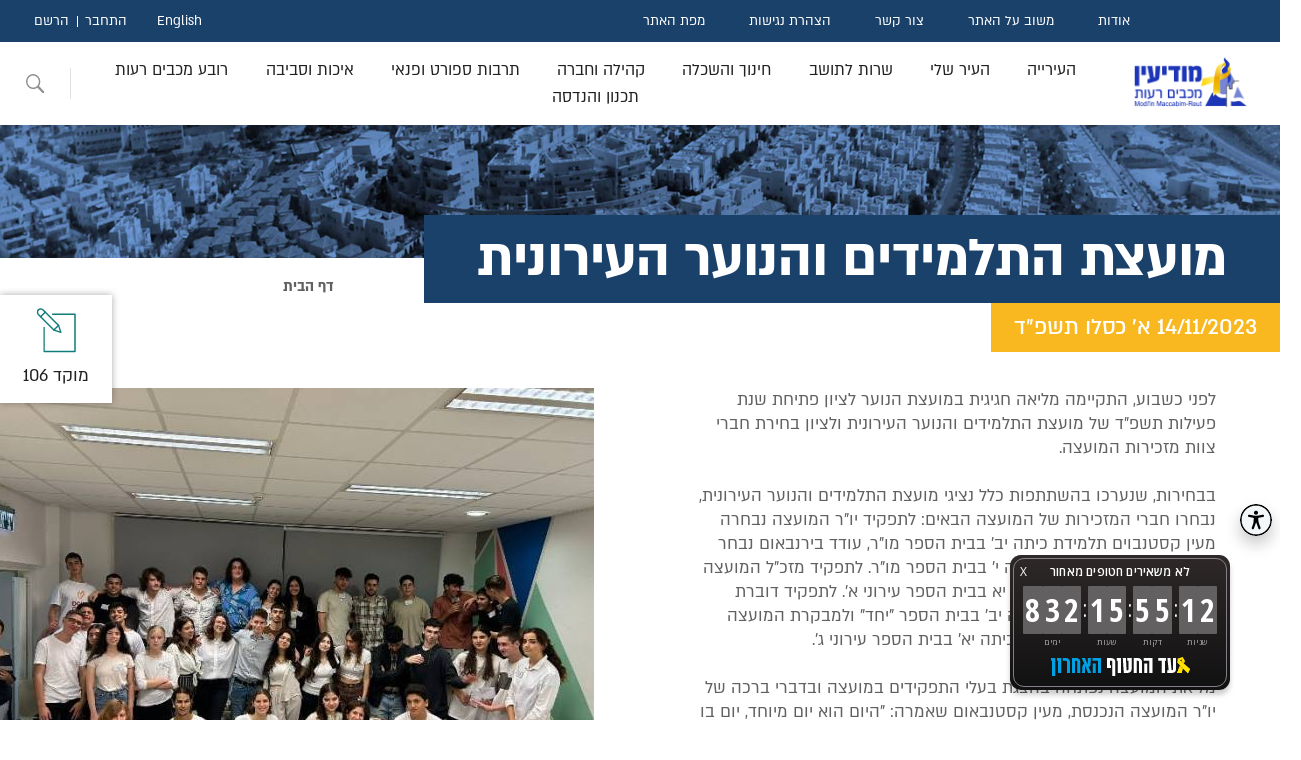

--- FILE ---
content_type: text/html; charset=utf-8
request_url: https://www.modiin.muni.il/modiinwebsite/ChannelArticleNews.aspx?PageID=9_11150
body_size: 181162
content:


<!DOCTYPE html>
<html dir="rtl" lang="he">
<head><link href="App_Themes/ModiinThemes/StyleSheet20251015.css" type="text/css" rel="stylesheet" /><meta http-equiv="X-UA-Compatible" content="IE=edge" /><meta id="PageInfoKeyWords" name="keywords" content="עיריית מודיען מכבים רעות,  עיריית מודיעין מכבים רעות, מועצת התלמידים והנוער העירונית, מועצת התלמידים והנוער העירונית קיימה מליאה חגיגית לציון פתיחת שנת פעילות תשפ&#39;&#39;ד של ולציון בחירת חברי צוות מזכירות המועצה. לתפקיד יו&#39;&#39;ר המועצה נבחרה מעין קסטנבוים מתיכון מו&#39;&#39;ר" /><meta id="PageInfoDescription" name="description" content="מועצת התלמידים והנוער העירונית, מועצת התלמידים והנוער העירונית קיימה מליאה חגיגית לציון פתיחת שנת פעילות תשפ&#39;&#39;ד של ולציון בחירת חברי צוות מזכירות המועצה. לתפקיד יו&#39;&#39;ר המועצה נבחרה מעין קסטנבוים מתיכון מו&#39;&#39;ר" /><link rel="shortcut icon" type="image/x-icon" href="favicon.ico" /><meta http-equiv="Content-Type" content="text/html; charset=utf-8" /><meta name="viewport" content="width=device-width, initial-scale=1.0" /><title>
	עיריית מודיעין מכבים רעות, מועצת התלמידים והנוער העירונית
</title><link rel="stylesheet" href="App_Themes/all20230823.css" />
    <!-- A-Web script -->
    <!--
    <script src='https://portal.allyable.com/aweb?license=e5c0794d329e4953b101db2b36c0003a' async referrerpolicy='no-referrer-when-downgrade' referrerpolicy='no-referrer-when-downgrade'></script>
        -->
    <!--------------------->
    <script type="text/javascript">(function () { var e = document.createElement('script'); e.async = true; e.defer = true; e.setAttribute("type", "text/javascript"); e.setAttribute("src", "https://my.pluro.ai/unitoolbar.js?lang=he"); document.getElementsByTagName("head")[0].appendChild(e); })();</script>

    <meta http-equiv="X-UA-Compatible" content="IE=edge" />

    <script src="https://code.jquery.com/jquery-3.7.1.min.js" integrity="sha256-/JqT3SQfawRcv/BIHPThkBvs0OEvtFFmqPF/lYI/Cxo=" crossorigin="anonymous"></script>

</head>
<body>
    <header class="header">
        <div class="top-header">
            <nav class="rightNav">
                <ul>
                    <li><a class="mainnav-mnu-item" href="FlowPage.aspx?PageID=445_424">אודות</a></li>
                    <li><a class="mainnav-mnu-item" href="GetPnia.aspx?PageID=480_461&DestCode=5">משוב על האתר</a></li>
                    <li><a class="mainnav-mnu-item" href="ArticlePage.aspx?PageID=362_257">צור קשר</a></li>
                    <li><a class="mainnav-mnu-item" href="ArticlePage.aspx?PageID=1213_3099">הצהרת נגישות</a></li>
                    <li><a class="mainnav-mnu-item" href="SiteMap.aspx?PageID=1208_3093">מפת האתר</a></li>
                </ul>
            </nav>
            <nav class="leftNav">
                <ul class="langNav">
                    <li><a href="https://www.modiin.muni.il/ModiinWebSiteEng/MainPageEng.aspx">English</a></li>
                </ul>
                <ul id="users" class="users"><li><a href="LogInForm.aspx?PageID=470_451">התחבר</a></li><li><a href="SignUpForm?PageID=471_452">הרשם</a></li></ul>
            </nav>
        </div>
        <div id="topmenu" class="bottom-header"><div class="logo"><a href="/Modiinwebsite/MainPage.aspx"><img src="/modiinwebsite/img/logo2.png" alt="עיריית מודיעין מכבים רעות מעבר לדף הבית" title="עיריית מודיעין מכבים רעות מעבר לדף הבית" aria-label="עיריית מודיעין מכבים רעות מעבר לדף הבית" /></a></div><nav class="main-menu" role="navigation" aria-label="יש לנווט בתפריט באמצעות מקש הטאב"><ul><li class="main-has_children has_children"><a class="mainnav-mnu-item" href="ChannelArticle.aspx?PageID=3_304" aria-haspopup="true" aria-expanded="false">העירייה</a><div class="sub-menu sub-menu-first"><span class="sub-menu-title"><a class="mainnav-mnu-item" href="ChannelArticle.aspx?PageID=3_304">העירייה</a></span><ul><li><a class="mainnav-mnu-item" href="ChannelArticleNews.aspx?PageID=2_295">חדשות העיר</a></li><li><a class="mainnav-mnu-item" href="ArticlePage.aspx?PageID=433_376">על סדר היום</a></li><li class="has_children"><a class="mainnav-mnu-item" href="ChannelArticle.aspx?PageID=493_475">אגפי העירייה</a><div class="sub-menu sub-menu-second"><ul><li><a class="mainnav-mnu-item" href="ArticlePage.aspx?PageID=494_476">אגף מבני ציבור</a></li><li><a class="mainnav-mnu-item" href="ArticlePage.aspx?PageID=1576_11669">אגף תשתיות</a></li></ul></div></li><li class="has_children"><a class="mainnav-mnu-item" href="ChannelArticle.aspx?PageID=1539_10998">בחירות מקומיות 2024</a><div class="sub-menu sub-menu-second"><ul><li><a class="mainnav-mnu-item" href="ArticlePage.aspx?PageID=1563_11273">ועדת הבחירות</a></li><li><a class="mainnav-mnu-item" href="ElectionsForCun.aspx?PageID=1564_11274&amp;ElectionID=123">תוצאות למועצה</a></li><li><a class="mainnav-mnu-item" href="ElectionsForPrime.aspx?PageID=1565_11275&amp;ElectionID=123">תוצאות לראש הרשות</a></li><li><a class="mainnav-mnu-item" href="ElectionsForCun.aspx?PageID=1566_11276&amp;ElectionID=124">תוצאות לרובע מכבים רעות</a></li></ul></div></li><li class="has_children"><a class="mainnav-mnu-item" href="ChannelArticle.aspx?PageID=1270_3720">בחירות מקומיות קודמות</a><div class="sub-menu sub-menu-second"><ul><li class="has_children"><a class="mainnav-mnu-item" href="ChannelArticleNews.aspx?PageID=694_926">בחירות מקומיות 2013</a><div class="sub-menu sub-menu-third"><ul><li><a class="mainnav-mnu-item" href="ElectionsForCun.aspx?PageID=1036_1960&amp;ElectionID=102">תוצאות לרובע מכבים רעות</a></li><li><a class="mainnav-mnu-item" href="ElectionsForCun.aspx?PageID=1035_1959&amp;ElectionID=101">תוצאות למועצה</a></li><li><a class="mainnav-mnu-item" href="ElectionsForPrime.aspx?PageID=1034_1958&amp;ElectionID=101">תוצאות לראש הרשות</a></li></ul></div></li><li class="has_children"><a class="mainnav-mnu-item" href="ChannelArticle.aspx?PageID=1239_3366">בחירות מקומיות 2018</a><div class="sub-menu sub-menu-third"><ul><li><a class="mainnav-mnu-item" href="ElectionsForCun.aspx?PageID=1242_3369&amp;ElectionID=105">תוצאות לרובע מכבים רעות</a></li><li><a class="mainnav-mnu-item" href="ElectionsForCun.aspx?PageID=1240_3367&amp;ElectionID=104">תוצאות למועצה</a></li><li><a class="mainnav-mnu-item" href="ElectionsForPrime.aspx?PageID=1241_3368&amp;ElectionID=104">תוצאות לראש הרשות</a></li><li><a class="mainnav-mnu-item" href="ArticlePage.aspx?PageID=1243_3370">הזכות לבחור ולהיבחר</a></li></ul></div></li></ul></div></li><li><a class="mainnav-mnu-item" href="ChannelArticle.aspx?PageID=163_118">דבר ראש העיר</a></li><li class="has_children"><a class="mainnav-mnu-item" href="ChannelArticle.aspx?PageID=588_604">דרושים</a><div class="sub-menu sub-menu-second"><ul><li><a class="mainnav-mnu-item" href="ArticlePage.aspx?PageID=1366_5469">העסקת עובדים עם מוגבלות</a></li></ul></div></li><li class="has_children"><a class="mainnav-mnu-item" href="ChannelArticle.aspx?PageID=898_1409">הקצאות קרקע ומבנים</a><div class="sub-menu sub-menu-second"><ul><li><a class="mainnav-mnu-item" href="ArticlePage.aspx?PageID=899_1410">ספר הקצאות</a></li><li><a class="mainnav-mnu-item" href="ChannelArticle.aspx?PageID=1051_2018">הודעות הקצאות קרקע</a></li></ul></div></li><li class="has_children"><a class="mainnav-mnu-item" href="ChannelArticle.aspx?PageID=361_256">ועדות העירייה</a><div class="sub-menu sub-menu-second"><ul><li><a class="mainnav-mnu-item" href="ArticlePage.aspx?PageID=514_496">ועדות מקצועיות</a></li><li><a class="mainnav-mnu-item" href="ArticlePage.aspx?PageID=513_495">ועדות רשות</a></li><li><a class="mainnav-mnu-item" href="ArticlePage.aspx?PageID=432_375">ועדות חובה</a></li><li><a class="mainnav-mnu-item" href="CommitteeMeetings.aspx?PageID=529_511">ישיבות ועדות העירייה</a></li></ul></div></li><li class="has_children"><a class="mainnav-mnu-item" href="ChannelArticle.aspx?PageID=517_499">חברות עירוניות</a><div class="sub-menu sub-menu-second"><ul><li><a class="mainnav-mnu-item" href="ArticlePage.aspx?PageID=1403_5880">חברות עירוניות – דוחות</a></li><li><a class="mainnav-mnu-item" href="ChannelArticle.aspx?PageID=667_822">החברה הכלכלית</a></li><li><a class="mainnav-mnu-item" href="ArticlePage.aspx?PageID=1144_2522">חברת אופק</a></li></ul></div></li><li><a class="mainnav-mnu-item" href="ArticlePage.aspx?PageID=723_1007">חוקי עזר עירוניים</a></li><li><a class="mainnav-mnu-item" href="ChannelArticle.aspx?PageID=724_1008">מדיניות קיום אירועים בפארקים</a></li><li><a class="mainnav-mnu-item" href="ArticlePage.aspx?PageID=1575_11649">מדיניות ביטולים עירונית</a></li><li class="has_children"><a class="mainnav-mnu-item" href="ChannelArticle.aspx?PageID=164_336">מועצת העיר</a><div class="sub-menu sub-menu-second"><ul><li><a class="mainnav-mnu-item" href="ChannelArticle.aspx?PageID=1162_2682">מועצות העיר הקודמות</a></li><li><a class="mainnav-mnu-item" href="ArticlePage.aspx?PageID=1536_10993">ראשי העיר</a></li><li><a class="mainnav-mnu-item" href="ArticlePage.aspx?PageID=511_493">הסכמים קואליציונים</a></li><li><a class="mainnav-mnu-item" href="CommitteeMeetings.aspx?PageID=831_1247&amp;CommitteeCode=10000">ישיבות המועצה</a></li><li><a class="mainnav-mnu-item" href="ArticlePage.aspx?PageID=509_491">חברי המועצה</a></li></ul></div></li><li class="has_children"><a class="mainnav-mnu-item" href="ChannelArticle.aspx?PageID=487_468">מכרזים</a><div class="sub-menu sub-menu-second"><ul><li><a class="mainnav-mnu-item" href="ChannelArticleNews.aspx?PageID=1227_3233">הודעות על התקשרות</a></li><li><a class="mainnav-mnu-item" href="ArticlePage.aspx?PageID=1214_3110">תוצאות זוכים במכרזים</a></li><li><a class="mainnav-mnu-item" href="ArticlePage.aspx?PageID=1568_11443">קולות קוראים</a></li><li><a class="mainnav-mnu-item" href="ArticlePage.aspx?PageID=1485_10754">מאגר יועצים</a></li></ul></div></li><li class="has_children"><a class="mainnav-mnu-item" href="ChannelArticle.aspx?PageID=496_478">משאבי אנוש</a><div class="sub-menu sub-menu-second"><ul><li><a class="mainnav-mnu-item" href="ArticlePage.aspx?PageID=1147_2562">טפסים ונהלים לעובדי העירייה</a></li></ul></div></li><li class="has_children"><a class="mainnav-mnu-item" href="ChannelArticle.aspx?PageID=1265_3690">רואים שקוף</a><div class="sub-menu sub-menu-second"><ul><li><a class="mainnav-mnu-item" href="ArticlePage.aspx?PageID=1266_3692">ניגוד עניינים</a></li><li><a class="mainnav-mnu-item" href="ArticlePage.aspx?PageID=1267_3693">שוויון חברתי</a></li><li><a class="mainnav-mnu-item" href="ArticlePage.aspx?PageID=1202_3043">קוד אתי</a></li><li class="has_children"><a class="mainnav-mnu-item" href="ChannelArticle.aspx?PageID=1201_3041">מאגרי מידע</a><div class="sub-menu sub-menu-third"><ul><li><a class="mainnav-mnu-item" href="ChannelArticle.aspx?PageID=1251_3515">רשימת מצלמות</a></li></ul></div></li><li class="has_children"><a class="mainnav-mnu-item" href="ChannelArticle.aspx?PageID=807_1172">תקציב העירייה ודוחות כספיים</a><div class="sub-menu sub-menu-third"><ul><li><a class="mainnav-mnu-item" href="ArticlePage.aspx?PageID=1160_2671">מבנה אירגוני</a></li></ul></div></li><li class="has_children"><a class="mainnav-mnu-item" href="ChannelArticle.aspx?PageID=401_314">מבקר העירייה</a><div class="sub-menu sub-menu-third"><ul><li><a class="mainnav-mnu-item" href="ArticlePage.aspx?PageID=403_316">הוראות החוק</a></li><li><a class="mainnav-mnu-item" href="ArticlePage.aspx?PageID=417_333">ועדה לענייני ביקורת</a></li><li><a class="mainnav-mnu-item" href="ArticlePage.aspx?PageID=419_335">תלונות הציבור</a></li></ul></div></li><li class="has_children"><a class="mainnav-mnu-item" href="ChannelArticle.aspx?PageID=728_1022">חוק חופש המידע</a><div class="sub-menu sub-menu-third"><ul><li><a class="mainnav-mnu-item" href="ArticlePage.aspx?PageID=729_1023">דוחות שנתיים חופש המידע</a></li></ul></div></li><li><a class="mainnav-mnu-item" href="ArticlePage.aspx?PageID=1580_11885">חוק הגנת הפרטיות</a></li><li><a class="mainnav-mnu-item" href="ArticlePage.aspx?PageID=461_442">פניות הציבור</a></li></ul></div></li><li class="has_children"><a class="mainnav-mnu-item" href="ArticlePage.aspx?PageID=774_1113">תמיכות</a><div class="sub-menu sub-menu-second"><ul><li><a class="mainnav-mnu-item" href="ArticlePage.aspx?PageID=1221_3214">תבחינים לחלוקת תמיכות</a></li></ul></div></li></ul></div></li><li class="main-has_children has_children"><a class="mainnav-mnu-item" href="ChannelArticle.aspx?PageID=8_344" aria-haspopup="true" aria-expanded="false">העיר שלי</a><div class="sub-menu sub-menu-first"><span class="sub-menu-title"><a class="mainnav-mnu-item" href="ChannelArticle.aspx?PageID=8_344">העיר שלי</a></span><ul><li class="has_children"><a class="mainnav-mnu-item" href="ChannelArticle.aspx?PageID=1277_3729">להכיר את העיר</a><div class="sub-menu sub-menu-second"><ul><li><a class="mainnav-mnu-item" href="ArticlePage.aspx?PageID=629_713">חבלי לידתה של עיר</a></li><li><a class="mainnav-mnu-item" href="ArticlePage.aspx?PageID=303_198">סמל  ושיר העיר</a></li><li><a class="mainnav-mnu-item" href="ArticlePage.aspx?PageID=628_712">מקור השם מודיעין</a></li><li class="has_children"><a class="mainnav-mnu-item" href="ChannelArticle.aspx?PageID=725_1009">מורשת והיסטוריה</a><div class="sub-menu sub-menu-third"><ul><li><a class="mainnav-mnu-item" href="ArticlePage.aspx?PageID=727_1011">כנס מורשת מודיעין וחנוכה</a></li><li><a class="mainnav-mnu-item" href="ArticlePage.aspx?PageID=980_1699">קרב אל-בורג'</a></li><li><a class="mainnav-mnu-item" href="ArticlePage.aspx?PageID=726_1010">חטיבת יפתח במבצע דני</a></li></ul></div></li><li><a class="mainnav-mnu-item" href="ChannelArticle.aspx?PageID=1284_3743">ראשי העיר</a></li><li><a class="mainnav-mnu-item" href="ArticlePage.aspx?PageID=720_991">ציוני דרך בהקמת העיר</a></li></ul></div></li><li class="has_children"><a class="mainnav-mnu-item" href="ChannelArticle.aspx?PageID=1263_3684">אזורי בילוי, מסחר ותעשייה</a><div class="sub-menu sub-menu-second"><ul><li><a class="mainnav-mnu-item" href="ArticlePage.aspx?PageID=368_264">מרכז העיר</a></li><li><a class="mainnav-mnu-item" href="ArticlePage.aspx?PageID=1102_2210">מרכז עינב</a></li><li><a class="mainnav-mnu-item" href="ArticlePage.aspx?PageID=1103_2211">הפארק הטכנולוגי</a></li></ul></div></li><li class="has_children"><a class="mainnav-mnu-item" href="ChannelArticle.aspx?PageID=1357_5283">אנדרטאות והנצחה</a><div class="sub-menu sub-menu-second"><ul><li><a class="mainnav-mnu-item" href="ArticlePage.aspx?PageID=1556_11183">תבחינים להנצחה בעיר</a></li></ul></div></li><li><a class="mainnav-mnu-item" href="ArticlePage.aspx?PageID=1054_2056">גינות כלבים</a></li><li><a class="mainnav-mnu-item" href="ArticlePage.aspx?PageID=1393_5760">גלעד לזכרם</a></li><li><a class="mainnav-mnu-item" href="ArticlePage.aspx?PageID=314_209">גנים ופארקים</a></li><li><a class="mainnav-mnu-item" href="ChannelArticle.aspx?PageID=877_1358">חללי מלחמת "חרבות ברזל"</a></li><li class="has_children"><a class="mainnav-mnu-item" href="ChannelArticle.aspx?PageID=304_199">טיולים וטבע במודיעין</a><div class="sub-menu sub-menu-second"><ul><li><a class="mainnav-mnu-item" href="ArticlePage.aspx?PageID=1058_2062">טיילת חוט השני</a></li><li><a class="mainnav-mnu-item" href="ArticlePage.aspx?PageID=309_204">שביל ענבה</a></li><li><a class="mainnav-mnu-item" href="ArticlePage.aspx?PageID=305_200">גבעת התיתורה</a></li><li><a class="mainnav-mnu-item" href="ArticlePage.aspx?PageID=1057_2061">יער הילדים</a></li><li><a class="mainnav-mnu-item" href="ArticlePage.aspx?PageID=1055_2059">גבעת הברושים	</a></li><li><a class="mainnav-mnu-item" href="ArticlePage.aspx?PageID=1063_2067">הגבעות הדרומיות</a></li><li><a class="mainnav-mnu-item" href="ArticlePage.aspx?PageID=1062_2066">בקעת הנזירים</a></li><li><a class="mainnav-mnu-item" href="ArticlePage.aspx?PageID=307_202">גבעות רגב וחרובה</a></li><li><a class="mainnav-mnu-item" href="ArticlePage.aspx?PageID=312_207">בית הכנסת החשמונאי העתיק</a></li><li><a class="mainnav-mnu-item" href="ArticlePage.aspx?PageID=310_205">גבעת שר</a></li><li><a class="mainnav-mnu-item" href="ArticlePage.aspx?PageID=1059_2063">גבעת ברפיליה</a></li><li><a class="mainnav-mnu-item" href="ArticlePage.aspx?PageID=1066_2070">חורבת נכס</a></li><li><a class="mainnav-mnu-item" href="ArticlePage.aspx?PageID=1360_5351">טיילת הציפורים</a></li><li><a class="mainnav-mnu-item" href="ArticlePage.aspx?PageID=1546_11110">גבעת אשון</a></li></ul></div></li><li><a class="mainnav-mnu-item" href="ArticlePage.aspx?PageID=1370_5516">מזרקות בעיר</a></li><li class="has_children"><a class="mainnav-mnu-item" href="ChannelArticle.aspx?PageID=13_367">מידע גיאוגרפי</a><div class="sub-menu sub-menu-second"><ul><li><a class="mainnav-mnu-item" href="ArticlePage.aspx?PageID=1257_3644">שמות רחובות</a></li><li><a class="mainnav-mnu-item" href="ArticlePage.aspx?PageID=148_370">מפה עירונית</a></li><li><a class="mainnav-mnu-item" href="ArticlePage.aspx?PageID=810_1191">מפות נוספות</a></li><li><a class="mainnav-mnu-item" href="ArticlePage.aspx?PageID=150_368">פורטל קבלנים ומודדים</a></li></ul></div></li><li><a class="mainnav-mnu-item" href="ArticlePage.aspx?PageID=1413_6999">ספייס מוד</a></li><li><a class="mainnav-mnu-item" href="ArticlePage.aspx?PageID=1394_5794">ספריות קהילתיות</a></li><li class="has_children"><a class="mainnav-mnu-item" href="ChannelArticle.aspx?PageID=1264_3685">סקרים ותחרויות</a><div class="sub-menu sub-menu-second"><ul><li><a class="mainnav-mnu-item" href="ArticlePage.aspx?PageID=1324_4991">תקנון התנהלות בדפי העירייה</a></li><li><a class="mainnav-mnu-item" href="Surveys.aspx?PageID=1230_3263&amp;SurveyID=10009">בוחרים סיסמא לעיר נקייה</a></li><li><a class="mainnav-mnu-item" href="ChannelArticle.aspx?PageID=653_764">מיתוג מודיעין מכבים רעות</a></li><li><a class="mainnav-mnu-item" href="Surveys.aspx?PageID=1133_2384&amp;SurveyID=10000">סקר בחירת מתקני משחק</a></li><li class="has_children"><a class="mainnav-mnu-item" href="ChannelArticle.aspx?PageID=1223_3220">תחרות צילומי ילד-טבע-עיר</a><div class="sub-menu sub-menu-third"><ul><li><a class="mainnav-mnu-item" href="ArticlePage.aspx?PageID=1225_3222&amp;SurveyID=10013">ילד-טבע-עיר על יסודיים</a></li><li><a class="mainnav-mnu-item" href="Surveys.aspx?PageID=1224_3221&amp;SurveyID=10014">ילד-טבע-עיר יסודיים</a></li></ul></div></li><li><a class="mainnav-mnu-item" href="Surveys.aspx?PageID=1220_3207&amp;SurveyID=10006">תחרות אומנות הבטיחות בדרכים</a></li></ul></div></li><li><a class="mainnav-mnu-item" href="ArticlePage.aspx?PageID=558_541">עגלות קפה במודיעין מכבים רעות</a></li><li><a class="mainnav-mnu-item" href="ArticlePage.aspx?PageID=1152_2609">פסלים בעיר</a></li><li class="has_children"><a class="mainnav-mnu-item" href="ChannelArticleNews.aspx?PageID=400_307">קונים קרוב לבית</a><div class="sub-menu sub-menu-second"><ul><li><a class="mainnav-mnu-item" href="FormBuyMe.aspx?PageID=1411_6992">Buyme   מודיעין</a></li></ul></div></li><li><a class="mainnav-mnu-item" href="ArticlePage.aspx?PageID=1082_2114">שבילי אופניים</a></li><li class="has_children"><a class="mainnav-mnu-item" href="ChannelArticle.aspx?PageID=845_1279">שכונות העיר</a><div class="sub-menu sub-menu-second"><ul><li><a class="mainnav-mnu-item" href="ArticlePage.aspx?PageID=859_1284">שכונת השבטים</a></li><li><a class="mainnav-mnu-item" href="ArticlePage.aspx?PageID=860_1285">שכונת מוריה</a></li><li><a class="mainnav-mnu-item" href="ArticlePage.aspx?PageID=861_1286">שכונת הנחלים</a></li><li><a class="mainnav-mnu-item" href="ArticlePage.aspx?PageID=849_1281">שכונת משואה</a></li><li><a class="mainnav-mnu-item" href="ArticlePage.aspx?PageID=862_1287">שכונת הפרחים</a></li><li><a class="mainnav-mnu-item" href="ArticlePage.aspx?PageID=863_1288">שכונת המגינים</a></li><li><a class="mainnav-mnu-item" href="ArticlePage.aspx?PageID=864_1289">שכונת הנביאים</a></li><li><a class="mainnav-mnu-item" href="ArticlePage.aspx?PageID=865_1290">שכונת אבני חן</a></li><li><a class="mainnav-mnu-item" href="ArticlePage.aspx?PageID=866_1291">שכונת הכרמים</a></li><li><a class="mainnav-mnu-item" href="ArticlePage.aspx?PageID=1131_2358">שכונת הציפורים</a></li><li><a class="mainnav-mnu-item" href="ArticlePage.aspx?PageID=1132_2359">שכונת נופים</a></li><li><a class="mainnav-mnu-item" href="ArticlePage.aspx?PageID=1176_2790">שכונת מורשת</a></li><li><a class="mainnav-mnu-item" href="ArticlePage.aspx?PageID=1177_2791">שכונת גבעת שר</a></li><li><a class="mainnav-mnu-item" href="ArticlePage.aspx?PageID=1458_10621">שכונת מרכז העיר</a></li><li><a class="mainnav-mnu-item" href="ArticlePage.aspx?PageID=1578_11720">שכונת המעיינות</a></li></ul></div></li><li><a class="mainnav-mnu-item" href="ChannelArticle.aspx?PageID=879_1363">תכנון אסטרטגי, מחקר וחדשנות</a></li></ul></div></li><li class="main-has_children has_children"><a class="mainnav-mnu-item" href="ChannelArticle.aspx?PageID=4_308" aria-haspopup="true" aria-expanded="false">שרות לתושב</a><div class="sub-menu sub-menu-first"><span class="sub-menu-title"><a class="mainnav-mnu-item" href="ChannelArticle.aspx?PageID=4_308">שרות לתושב</a></span><ul><li><a class="mainnav-mnu-item" href="ArticlePage.aspx?PageID=362_257">צור קשר</a></li><li><a class="mainnav-mnu-item" href="ChannelArticle.aspx?PageID=661_786">קבלת קהל במשרדי העירייה</a></li><li><a class="mainnav-mnu-item" href="Amana.aspx?PageID=413_328">אמנת שירות</a></li><li class="has_children"><a class="mainnav-mnu-item" href="ChannelArticle.aspx?PageID=5_296">גביה</a><div class="sub-menu sub-menu-second"><ul><li><a class="mainnav-mnu-item" href="ArticlePage.aspx?PageID=829_1238">אגרת אשפה</a></li><li><a class="mainnav-mnu-item" href="ArticlePage.aspx?PageID=399_306">ארנונה במייל</a></li><li><a class="mainnav-mnu-item" href="ArticlePage.aspx?PageID=1367_5471">הוראות קבע</a></li><li><a class="mainnav-mnu-item" href="ArticlePage.aspx?PageID=1185_2898">החזר בגין יתרת זכות בארנונה</a></li><li><a class="mainnav-mnu-item" href="ArticlePage.aspx?PageID=332_227">היטל שמירה</a></li><li><a class="mainnav-mnu-item" href="ArticlePage.aspx?PageID=1233_3289">הנחה לחייל מילואים פעיל</a></li><li class="has_children"><a class="mainnav-mnu-item" href="ChannelArticle.aspx?PageID=328_223">הנחות בארנונה</a><div class="sub-menu sub-menu-third"><ul><li><a class="mainnav-mnu-item" href="ArticlePage.aspx?PageID=1211_3097">הנחות למוסד מתנדב לטובת הציבור</a></li><li><a class="mainnav-mnu-item" href="ArticlePage.aspx?PageID=1210_3096">הנחה לבית עסק</a></li><li><a class="mainnav-mnu-item" href="ArticlePage.aspx?PageID=1209_3095">הנחות לדירת מגורים</a></li></ul></div></li><li><a class="mainnav-mnu-item" href="ArticlePage.aspx?PageID=76_117">הנחיות ותנאים כללים</a></li><li><a class="mainnav-mnu-item" href="ArticlePage.aspx?PageID=1073_2088">ועדת ערר</a></li><li><a class="mainnav-mnu-item" href="ArticlePage.aspx?PageID=1460_10631">מדיניות אכיפה</a></li><li><a class="mainnav-mnu-item" href="ArticlePage.aspx?PageID=1326_5022">צו ארנונה</a></li><li><a class="mainnav-mnu-item" href="ArticlePage.aspx?PageID=1050_2015">שאלות נפוצות בנושא ארנונה</a></li><li><a class="mainnav-mnu-item" href="ArticlePage.aspx?PageID=1534_10972">שינוי מחזיקים</a></li><li><a class="mainnav-mnu-item" href="ArticlePage.aspx?PageID=330_225">תאגיד המים והביוב</a></li><li><a class="mainnav-mnu-item" href="ArticlePage.aspx?PageID=75_116">תשלומים</a></li></ul></div></li><li><a class="mainnav-mnu-item" href="ArticlePage.aspx?PageID=1174_2744">האפליקציה העירונית</a></li><li class="has_children"><a class="mainnav-mnu-item" href="ChannelArticle.aspx?PageID=1383_5684">הסדרי הנגשה בעיר</a><div class="sub-menu sub-menu-second"><ul><li><a class="mainnav-mnu-item" href="ArticlePage.aspx?PageID=1213_3099">הצהרת נגישות</a></li><li><a class="mainnav-mnu-item" href="ArticlePage.aspx?PageID=1031_1922">פעילות קהילה נגישה</a></li><li><a class="mainnav-mnu-item" href="ArticlePage.aspx?PageID=1123_2284">סידורי נגישות באירועים</a></li><li><a class="mainnav-mnu-item" href="ChannelArticleNews.aspx?PageID=1386_5687">נגישות פארקים וגינות ציבוריות</a></li><li><a class="mainnav-mnu-item" href="ArticlePage.aspx?PageID=1387_5688">נגישות אולמות ספורט</a></li><li><a class="mainnav-mnu-item" href="ArticlePage.aspx?PageID=1381_5678">נגישות מבני ציבור</a></li></ul></div></li><li class="has_children"><a class="mainnav-mnu-item" href="ChannelArticle.aspx?PageID=1126_2318">הפיקוח העירוני</a><div class="sub-menu sub-menu-second"><ul><li><a class="mainnav-mnu-item" href="ArticlePage.aspx?PageID=1173_2737">צוברי גז טמוני קרקע</a></li><li><a class="mainnav-mnu-item" href="ArticlePage.aspx?PageID=1127_2319">אכיפת חניה</a></li><li><a class="mainnav-mnu-item" href="ArticlePage.aspx?PageID=1128_2320">אכיפת איסור עישון</a></li><li><a class="mainnav-mnu-item" href="ArticlePage.aspx?PageID=1215_3111">אכיפת חוק האופניים</a></li><li><a class="mainnav-mnu-item" href="ArticlePage.aspx?PageID=1222_3216">כללים והנחיות להצבת מכולה</a></li><li><a class="mainnav-mnu-item" href="ChannelArticleNews.aspx?PageID=1247_3390">מדיניות העמדת נגררים</a></li><li class="has_children"><a class="mainnav-mnu-item" href="ChannelArticle.aspx?PageID=1389_5733">מדיניות הוצאת סחורה במע''ר</a><div class="sub-menu sub-menu-third"><ul><li><a class="mainnav-mnu-item" href="ArticlePage.aspx?PageID=1551_11131">הנחיות לסגירת חורף במע"ר</a></li></ul></div></li><li><a class="mainnav-mnu-item" href="ArticlePage.aspx?PageID=1530_10944">מדיניות הוצאת סחורה בעיר</a></li></ul></div></li><li class="has_children"><a class="mainnav-mnu-item" href="ChannelArticle.aspx?PageID=57_349">השירות הווטרינרי</a><div class="sub-menu sub-menu-second"><ul><li><a class="mainnav-mnu-item" href="ArticlePage.aspx?PageID=325_220">אימוץ כלב</a></li><li><a class="mainnav-mnu-item" href="ArticlePage.aspx?PageID=327_222">נוהל הכנסת בעלי חיים לאירועים</a></li><li><a class="mainnav-mnu-item" href="ArticlePage.aspx?PageID=323_218">נשיכת בעל חי</a></li><li><a class="mainnav-mnu-item" href="ArticlePage.aspx?PageID=324_219">תחומים נוספים</a></li><li><a class="mainnav-mnu-item" href="ArticlePage.aspx?PageID=1000_1747">פטור תשלום אגרה מוגדלת</a></li><li><a class="mainnav-mnu-item" href="ArticlePage.aspx?PageID=1258_3646">זהירות מחלת הכלבת מתפשטת</a></li><li><a class="mainnav-mnu-item" href="ArticlePage.aspx?PageID=1315_4974">טפסים מקוונים השירות הווטרינרי</a></li><li><a class="mainnav-mnu-item" href="ArticlePage.aspx?PageID=1317_4976">גורי חתולים נטושים</a></li><li><a class="mainnav-mnu-item" href="ChannelArticleNews.aspx?PageID=1339_5093">מניעת מפגש עם נחשים</a></li><li><a class="mainnav-mnu-item" href="ArticlePage.aspx?PageID=1450_10562">הנחיות בנושא האכלת חתולים</a></li><li><a class="mainnav-mnu-item" href="ArticlePage.aspx?PageID=1573_11537">טיפול בחיות בר פצועות</a></li><li><a class="mainnav-mnu-item" href="ArticlePage.aspx?PageID=1574_11619">קנסות השירות הווטרינרי</a></li></ul></div></li><li><a class="mainnav-mnu-item" href="ChannelArticle.aspx?PageID=51_108">טפסים, הנחיות, חוקים ותקנות</a></li><li><a class="mainnav-mnu-item" href="ChannelArticle.aspx?PageID=52_332">מוקד עירוני</a></li><li><a class="mainnav-mnu-item" href="ArticlePage.aspx?PageID=1292_3805">צ'אטבוט עירוני בווטסאפ</a></li><li class="has_children"><a class="mainnav-mnu-item" href="ChannelArticle.aspx?PageID=497_479">מינהל הביטחון, החירום והבטיחות</a><div class="sub-menu sub-menu-second"><ul><li><a class="mainnav-mnu-item" href="ArticlePage.aspx?PageID=1525_10884">הטבות למתנדבי יחידת החילוץ</a></li></ul></div></li><li class="has_children"><a class="mainnav-mnu-item" href="ChannelArticle.aspx?PageID=783_1126">קידום בריאות</a><div class="sub-menu sub-menu-second"><ul><li><a class="mainnav-mnu-item" href="ArticlePage.aspx?PageID=1340_5097">אפשרי בריא</a></li><li><a class="mainnav-mnu-item" href="ArticlePage.aspx?PageID=786_1129">טיפות חלב</a></li><li><a class="mainnav-mnu-item" href="ArticlePage.aspx?PageID=787_1130">קופות חולים</a></li><li><a class="mainnav-mnu-item" href="ArticlePage.aspx?PageID=784_1127">בתי מרקחת</a></li><li><a class="mainnav-mnu-item" href="PharmaciesDayOnCall.aspx?PageID=785_1128">בתי מרקחת תורנים</a></li></ul></div></li><li class="has_children"><a class="mainnav-mnu-item" href="ChannelArticle.aspx?PageID=473_454">קידום ורישוי עסקים</a><div class="sub-menu sub-menu-second"><ul><li><a class="mainnav-mnu-item" href="ArticlePage.aspx?PageID=927_1582">תהליך רישוי עסק</a></li><li><a class="mainnav-mnu-item" href="ArticlePage.aspx?PageID=983_1702">בדיקה מקדמית לפתיחת עסק</a></li><li><a class="mainnav-mnu-item" href="ArticlePage.aspx?PageID=1083_2115">הנגשת עסקים</a></li><li><a class="mainnav-mnu-item" href="ChannelArticleNews.aspx?PageID=1053_2037">רפורמה ברישוי עסקים</a></li><li><a class="mainnav-mnu-item" href="ArticlePage.aspx?PageID=987_1706">מדיניות עירונית לקיום אירועים</a></li><li><a class="mainnav-mnu-item" href="ArticlePage.aspx?PageID=986_1705">היתרים לפי חוקי עזר עירוניים</a></li><li class="has_children"><a class="mainnav-mnu-item" href="ChannelArticle.aspx?PageID=985_1704">הנחיות מיוחדות</a><div class="sub-menu sub-menu-third"><ul><li><a class="mainnav-mnu-item" href="ArticlePage.aspx?PageID=1548_11127">הנחיות להגשת תוכניות עסק</a></li><li><a class="mainnav-mnu-item" href="ArticlePage.aspx?PageID=1550_11129">הנחיות הוטרינר העירוני</a></li><li><a class="mainnav-mnu-item" href="ArticlePage.aspx?PageID=1552_11133">הנחיות להצבת חפצים וסחורה</a></li><li><a class="mainnav-mnu-item" href="ArticlePage.aspx?PageID=1554_11145">מדריך לתנאי תברואה בבתי אוכל</a></li><li><a class="mainnav-mnu-item" href="ArticlePage.aspx?PageID=1555_11151">דגשים והנחיות למפעילי הקייטנות</a></li></ul></div></li><li><a class="mainnav-mnu-item" href="ArticlePage.aspx?PageID=928_1583">צור קשר</a></li><li><a class="mainnav-mnu-item" href="ArticlePage.aspx?PageID=922_1577">שאלות ותשובות</a></li><li><a class="mainnav-mnu-item" href="ArticlePage.aspx?PageID=870_1312">חוקים טפסים והנחיות</a></li><li><a class="mainnav-mnu-item" href="ChannelArticleNews.aspx?PageID=1272_3722">עסקים בעלי רישיון</a></li><li><a class="mainnav-mnu-item" href="ChannelArticleNews.aspx?PageID=1273_3725">עסקים בתהליך רישוי</a></li><li><a class="mainnav-mnu-item" href="ArticlePage.aspx?PageID=1449_10552">בדיקת סטאטוס רישוי עסקים</a></li></ul></div></li><li class="has_children"><a class="mainnav-mnu-item" href="ChannelArticle.aspx?PageID=333_228">שומה ושילוט</a><div class="sub-menu sub-menu-second"><ul><li><a class="mainnav-mnu-item" href="ArticlePage.aspx?PageID=1285_3746">סטטוס בקשות לשילוט</a></li><li><a class="mainnav-mnu-item" href="ArticlePage.aspx?PageID=1355_5220">הנחיות להצבת שילוט</a></li><li><a class="mainnav-mnu-item" href="ArticlePage.aspx?PageID=1072_2085">טפסי מחלקת שומה ושילוט</a></li><li><a class="mainnav-mnu-item" href="ArticlePage.aspx?PageID=329_224">השגה על חיוב ארנונה</a></li><li class="has_children"><a class="mainnav-mnu-item" href="ChannelArticle.aspx?PageID=331_226">אישור לטאבו</a><div class="sub-menu sub-menu-third"><ul><li><a class="mainnav-mnu-item" href="ArticlePage.aspx?PageID=1544_11074">הסבר למילוי טופס מקוון</a></li></ul></div></li><li><a class="mainnav-mnu-item" href="ChannelArticleNews.aspx?PageID=1533_10971">פטור נכס ריק/לא ראוי</a></li><li><a class="mainnav-mnu-item" href="ArticlePage.aspx?PageID=1254_3528">פטור מארנונה לפרגולות</a></li></ul></div></li><li><a class="mainnav-mnu-item" href="ArticlePage.aspx?PageID=1293_3806">שירותים דיגיטליים</a></li><li class="has_children"><a class="mainnav-mnu-item" href="ChannelArticle.aspx?PageID=58_114">שרותי חירום</a><div class="sub-menu sub-menu-second"><ul><li><a class="mainnav-mnu-item" href="ArticlePage.aspx?PageID=842_1271">מתקנים לשעת חירום</a></li><li><a class="mainnav-mnu-item" href="ChannelArticle.aspx?PageID=1294_3811">ריכוז מכשירי החייאה בעיר</a></li><li><a class="mainnav-mnu-item" href="ArticlePage.aspx?PageID=690_912">מוכנות לשעת חירום בתחום המים</a></li></ul></div></li><li><a class="mainnav-mnu-item" href="ArticlePage.aspx?PageID=769_1086">תושבים חדשים</a></li><li class="has_children"><a class="mainnav-mnu-item" href="ChannelArticle.aspx?PageID=1423_7233">תחבורה, תנועה וחניה</a><div class="sub-menu sub-menu-second"><ul><li><a class="mainnav-mnu-item" href="ArticlePage.aspx?PageID=1572_11513">חנית נכה</a></li><li><a class="mainnav-mnu-item" href="ArticlePage.aspx?PageID=1290_3792">הסדרי חנייה בעיר</a></li><li><a class="mainnav-mnu-item" href="ModiinParkingStatus.aspx?PageID=1437_9487">חניה חכמה</a></li><li><a class="mainnav-mnu-item" href="ArticlePage.aspx?PageID=1207_3091">תו חניה לתושבים</a></li><li class="has_children"><a class="mainnav-mnu-item" href="ChannelArticle.aspx?PageID=1200_3038">תחבורה ציבורית</a><div class="sub-menu sub-menu-third"><ul><li><a class="mainnav-mnu-item" href="ArticlePage.aspx?PageID=315_210">רכבת</a></li><li><a class="mainnav-mnu-item" href="ArticlePage.aspx?PageID=1204_3050">הסעות חיילים</a></li><li><a class="mainnav-mnu-item" href="ArticlePage.aspx?PageID=459_440&amp;Type=100">קווים המגיעים לבתי הספר</a></li><li><a class="mainnav-mnu-item" href="ArticlePage.aspx?PageID=1253_3523">קווי אוטובוס</a></li><li><a class="mainnav-mnu-item" href="ArticlePage.aspx?PageID=46_347">עיר בתנועה מתמדת</a></li><li><a class="mainnav-mnu-item" href="FormBusTopRealTime.aspx?PageID=1529_10927">תחבורה ציבורית בזמן אמת</a></li></ul></div></li><li><a class="mainnav-mnu-item" href="ChannelArticleNews.aspx?PageID=1559_11208">נעים בסופ"ש</a></li></ul></div></li><li><a class="mainnav-mnu-item" href="ArticlePage.aspx?PageID=544_526">תיק תושב</a></li></ul></div></li><li class="main-has_children has_children"><a class="mainnav-mnu-item" href="ChannelArticle.aspx?PageID=1287_3759" aria-haspopup="true" aria-expanded="false">חינוך והשכלה</a><div class="sub-menu sub-menu-first"><span class="sub-menu-title"><a class="mainnav-mnu-item" href="ChannelArticle.aspx?PageID=1287_3759">חינוך והשכלה</a></span><ul><li><a class="mainnav-mnu-item" href="ChannelArticleNews.aspx?PageID=9_350">חדשות החינוך</a></li><li class="has_children"><a class="mainnav-mnu-item" href="ChannelArticle.aspx?PageID=100_342">רישום תלמידים</a><div class="sub-menu sub-menu-second"><ul><li><a class="mainnav-mnu-item" href="ArticlePage.aspx?PageID=346_241">רישום לצהרונים</a></li></ul></div></li><li class="has_children"><a class="mainnav-mnu-item" href="ChannelArticle.aspx?PageID=97_339">האגף לחינוך קדם יסודי</a><div class="sub-menu sub-menu-second"><ul><li><a class="mainnav-mnu-item" href="ArticlePage.aspx?PageID=340_235">תוכניות העשרה</a></li><li><a class="mainnav-mnu-item" href="ArticlePage.aspx?PageID=349_244">רשימת גני ילדים לשנת תשפ"ו</a></li></ul></div></li><li class="has_children"><a class="mainnav-mnu-item" href="ChannelArticle.aspx?PageID=98_340">האגף לחינוך יסודי</a><div class="sub-menu sub-menu-second"><ul><li><a class="mainnav-mnu-item" href="ArticlePage.aspx?PageID=1105_2214">שכירת חדרים בבתי ספר</a></li></ul></div></li><li class="has_children"><a class="mainnav-mnu-item" href="ChannelArticle.aspx?PageID=820_1207">האגף לחינוך על יסודי</a><div class="sub-menu sub-menu-second"><ul><li><a class="mainnav-mnu-item" href="ArticlePage.aspx?PageID=1175_2762">המחלקה לילדים ונוער בסיכון</a></li></ul></div></li><li class="has_children"><a class="mainnav-mnu-item" href="ChannelArticle.aspx?PageID=741_1038">האגף לצרכים מיוחדים</a><div class="sub-menu sub-menu-second"><ul><li><a class="mainnav-mnu-item" href="ArticlePage.aspx?PageID=745_1043">תוכנית שילוב</a></li><li><a class="mainnav-mnu-item" href="ArticlePage.aspx?PageID=743_1040">בתי ספר</a></li><li><a class="mainnav-mnu-item" href="ArticlePage.aspx?PageID=742_1039">גני ילדים</a></li><li><a class="mainnav-mnu-item" href="ArticlePage.aspx?PageID=747_1045">מידע כללי וקישורים</a></li></ul></div></li><li><a class="mainnav-mnu-item" href="ArticlePage.aspx?PageID=486_467">שירות פסיכולוגי חינוכי</a></li><li><a class="mainnav-mnu-item" href="ArticlePage.aspx?PageID=771_1102">עולים ותושבים חוזרים Aliyah</a></li><li class="has_children"><a class="mainnav-mnu-item" href="ChannelArticle.aspx?PageID=342_237">רשימת בתי ספר</a><div class="sub-menu sub-menu-second"><ul><li><a class="mainnav-mnu-item" href="ChannelArticle.aspx?PageID=636_744">בתי ספר בחלוקה לשכונות</a></li></ul></div></li><li class="has_children"><a class="mainnav-mnu-item" href="ChannelArticle.aspx?PageID=99_341">רשת הספריות</a><div class="sub-menu sub-menu-second"><ul><li class="has_children"><a class="mainnav-mnu-item" href="ChannelArticle.aspx?PageID=465_446">תחרויות כתיבה</a><div class="sub-menu sub-menu-third"><ul><li><a class="mainnav-mnu-item" href="ChannelArticle.aspx?PageID=532_514">איך שיר נולד/שירת אביב</a></li><li><a class="mainnav-mnu-item" href="ChannelArticle.aspx?PageID=1397_5865">כתיבה בראי המקום</a></li><li><a class="mainnav-mnu-item" href="ChannelArticleNews.aspx?PageID=1558_11195">תחרות מילה במקום</a></li><li><a class="mainnav-mnu-item" href="ChannelArticle.aspx?PageID=817_1201">כותבים סיפור</a></li></ul></div></li><li><a class="mainnav-mnu-item" href="ArticlePage.aspx?PageID=485_466">אירועים ופעילויות בספריות</a></li><li><a class="mainnav-mnu-item" href="ArticlePage.aspx?PageID=673_850">נוהל רישום לספריות</a></li><li><a class="mainnav-mnu-item" href="ArticlePage.aspx?PageID=293_188">ספריות ציבוריות</a></li><li><a class="mainnav-mnu-item" href="ArticlePage.aspx?PageID=464_445">שירותים מקוונים</a></li><li><a class="mainnav-mnu-item" href="ArticlePage.aspx?PageID=371_267">ספריות בתי הספר</a></li><li><a class="mainnav-mnu-item" href="ChannelArticleNews.aspx?PageID=1261_3660">קיר אמן</a></li><li><a class="mainnav-mnu-item" href="ArticlePage.aspx?PageID=1325_5017">שירותי השאלת ספרים דיגיטליים</a></li><li><a class="mainnav-mnu-item" href="ArticlePage.aspx?PageID=1375_5640">חודש הקריאה</a></li><li><a class="mainnav-mnu-item" href="ArticlePage.aspx?PageID=1377_5646">קול קורא לכותבים \ כותבות</a></li><li><a class="mainnav-mnu-item" href="ArticlePage.aspx?PageID=1378_5654">נגישות בספריות הציבוריות</a></li></ul></div></li><li class="has_children"><a class="mainnav-mnu-item" href="ChannelArticle.aspx?PageID=1278_3730">תכניות ומיזמים</a><div class="sub-menu sub-menu-second"><ul><li><a class="mainnav-mnu-item" href="ArticlePage.aspx?PageID=1234_3310">מיזם 365 Office</a></li><li><a class="mainnav-mnu-item" href="ArticlePage.aspx?PageID=1170_2727">מרחב המצוינות ע"ש נתי גולן</a></li><li><a class="mainnav-mnu-item" href="ArticlePage.aspx?PageID=755_1060">סל תרבות</a></li><li><a class="mainnav-mnu-item" href="ChannelArticle.aspx?PageID=750_1052">תכנית מצוינות אשכולות</a></li></ul></div></li><li><a class="mainnav-mnu-item" href="ChannelArticle.aspx?PageID=731_1025">ביקור סדיר</a></li><li><a class="mainnav-mnu-item" href="ArticlePage.aspx?PageID=1217_3164">הזנה לתלמידים</a></li><li><a class="mainnav-mnu-item" href="ArticlePage.aspx?PageID=1158_2669">החזר הוצאות נסיעה לתלמידים</a></li><li><a class="mainnav-mnu-item" href="ChannelArticleNews.aspx?PageID=1433_9423">הנחות בחינוך</a></li><li><a class="mainnav-mnu-item" href="ArticlePage.aspx?PageID=767_1080">הרשות העירונית לביטחון קהילתי</a></li><li><a class="mainnav-mnu-item" href="ChannelArticle.aspx?PageID=351_246">חווה אקולוגית</a></li><li><a class="mainnav-mnu-item" href="ArticlePage.aspx?PageID=522_504">מעונות יום</a></li><li><a class="mainnav-mnu-item" href="ArticlePage.aspx?PageID=748_1046">מערך הסעות בחינוך המיוחד</a></li><li class="has_children"><a class="mainnav-mnu-item" href="ChannelArticle.aspx?PageID=1557_11194">מרכז פסג"ה</a><div class="sub-menu sub-menu-second"><ul><li><a class="mainnav-mnu-item" href="ArticlePage.aspx?PageID=937_1601">הכשרת צוותי הוראה</a></li></ul></div></li><li><a class="mainnav-mnu-item" href="ArticlePage.aspx?PageID=1415_7025">פורטל ביטוח תלמידים</a></li><li><a class="mainnav-mnu-item" href="ArticlePage.aspx?PageID=752_1057">צהרונים</a></li><li><a class="mainnav-mnu-item" href="ArticlePage.aspx?PageID=1226_3227">רישום לעמ"ט</a></li><li><a class="mainnav-mnu-item" href="ChannelArticleNews.aspx?PageID=1288_3774">רישום מוקדם למתן התאמות נגישות</a></li></ul></div></li><li class="main-has_children has_children"><a class="mainnav-mnu-item" href="ChannelArticle.aspx?PageID=6_470" aria-haspopup="true" aria-expanded="false">קהילה וחברה</a><div class="sub-menu sub-menu-first"><span class="sub-menu-title"><a class="mainnav-mnu-item" href="ChannelArticle.aspx?PageID=6_470">קהילה וחברה</a></span><ul><li><a class="mainnav-mnu-item" href="ChannelArticleNews.aspx?PageID=938_1606">חדשות הקהילה</a></li><li class="has_children"><a class="mainnav-mnu-item" href="ChannelArticle.aspx?PageID=38_297">שירותים חברתיים</a><div class="sub-menu sub-menu-second"><ul><li><a class="mainnav-mnu-item" href="ArticlePage.aspx?PageID=1275_3727">תחנה לטיפול זוגי ומשפחתי</a></li><li class="has_children"><a class="mainnav-mnu-item" href="ChannelArticle.aspx?PageID=386_282">פרט, משפחה וילד</a><div class="sub-menu sub-menu-third"><ul><li><a class="mainnav-mnu-item" href="ArticlePage.aspx?PageID=1274_3726">מועדוניות חינוכיות טיפוליות</a></li><li><a class="mainnav-mnu-item" href="ArticlePage.aspx?PageID=1276_3728">מרכז נתיבים להורות</a></li><li><a class="mainnav-mnu-item" href="ArticlePage.aspx?PageID=1282_3739">כתף למשפחה</a></li><li><a class="mainnav-mnu-item" href="ArticlePage.aspx?PageID=1283_3740">המרכז לשלום המשפחה</a></li><li><a class="mainnav-mnu-item" href="ArticlePage.aspx?PageID=1519_10839">היחידה לטיפול בטראומה מינית</a></li></ul></div></li><li class="has_children"><a class="mainnav-mnu-item" href="ChannelArticleNews.aspx?PageID=388_284">צרכים מיוחדים ומוגבלויות</a><div class="sub-menu sub-menu-third"><ul><li><a class="mainnav-mnu-item" href="ChannelArticle.aspx?PageID=1268_3706">אפוטרופסות ותומך החלטה</a></li><li><a class="mainnav-mnu-item" href="ArticlePage.aspx?PageID=1295_3822">המרכז למשפחה</a></li><li><a class="mainnav-mnu-item" href="ChannelArticle.aspx?PageID=1537_10996">מרכז יום רב נכותי לבוגרים</a></li><li><a class="mainnav-mnu-item" href="ArticlePage.aspx?PageID=1540_10999">מידע ושירותים נוספים</a></li><li><a class="mainnav-mnu-item" href="ArticlePage.aspx?PageID=1541_11004">טיפול במשפחות צ"מ</a></li><li><a class="mainnav-mnu-item" href="ArticlePage.aspx?PageID=1542_11005">שירותים על פי גילאים</a></li></ul></div></li><li><a class="mainnav-mnu-item" href="ArticlePage.aspx?PageID=523_505">חלוקת תווי מזון לזכאים</a></li><li class="has_children"><a class="mainnav-mnu-item" href="ChannelArticle.aspx?PageID=395_291">נוער צעירים והתמכרויות</a><div class="sub-menu sub-menu-third"><ul><li><a class="mainnav-mnu-item" href="ArticlePage.aspx?PageID=1522_10881">נוער וצעירים</a></li><li><a class="mainnav-mnu-item" href="ArticlePage.aspx?PageID=1523_10882">''הירקון'' – מרחב חברתי</a></li><li><a class="mainnav-mnu-item" href="ArticlePage.aspx?PageID=1524_10883">טיפול בהתמכרויות</a></li></ul></div></li><li><a class="mainnav-mnu-item" href="ArticlePage.aspx?PageID=1427_8332">משפחות במשבר לאור חוק</a></li><li class="has_children"><a class="mainnav-mnu-item" href="ChannelArticle.aspx?PageID=811_1195">אזרחים ותיקים וניצולי שואה</a><div class="sub-menu sub-menu-third"><ul><li><a class="mainnav-mnu-item" href="ArticlePage.aspx?PageID=1438_10517">קהילה תומכת</a></li><li><a class="mainnav-mnu-item" href="ArticlePage.aspx?PageID=1439_10518">מועדונים ומרכזי יום</a></li><li><a class="mainnav-mnu-item" href="ArticlePage.aspx?PageID=1440_10519">היחידה לאפוטרופסות</a></li><li><a class="mainnav-mnu-item" href="ArticlePage.aspx?PageID=1441_10520">היחידה לשלום האזרח הוותיק</a></li><li><a class="mainnav-mnu-item" href="ArticlePage.aspx?PageID=1443_10528">שירותים נוספים, מידע וזכויות</a></li><li><a class="mainnav-mnu-item" href="ArticlePage.aspx?PageID=1447_10532">תכניות להפגת בדידות</a></li><li><a class="mainnav-mnu-item" href="ArticlePage.aspx?PageID=1583_11973">עו"ס מיצוי זכויות לניצולי שואה</a></li></ul></div></li><li><a class="mainnav-mnu-item" href="ChannelArticleNews.aspx?PageID=1521_10875">מרכז מיצוי זכויות</a></li></ul></div></li><li class="has_children"><a class="mainnav-mnu-item" href="ChannelArticle.aspx?PageID=1420_7189">אגף קהילה</a><div class="sub-menu sub-menu-second"><ul><li class="has_children"><a class="mainnav-mnu-item" href="ChannelArticle.aspx?PageID=622_693">אזרחים ותיקים</a><div class="sub-menu sub-menu-third"><ul><li><a class="mainnav-mnu-item" href="ArticlePage.aspx?PageID=1188_2974">אירועי אזרחים ותיקים</a></li><li><a class="mainnav-mnu-item" href="ArticlePage.aspx?PageID=1286_3754">חוגים ופעילויות העשרה</a></li><li><a class="mainnav-mnu-item" href="ArticlePage.aspx?PageID=1484_10735">כרטיס הטבות לאזרחים ותיקים</a></li></ul></div></li><li><a class="mainnav-mnu-item" href="ArticlePage.aspx?PageID=60_115">המחלקה לתרבות הדיור</a></li><li><a class="mainnav-mnu-item" href="ArticlePage.aspx?PageID=1161_2681">הגינה הקהילתית</a></li><li class="has_children"><a class="mainnav-mnu-item" href="ChannelArticle.aspx?PageID=1421_7190">מרכז קהילה צבעוני</a><div class="sub-menu sub-menu-third"><ul><li><a class="mainnav-mnu-item" href="ArticlePage.aspx?PageID=1448_10543">אירועי מרכז קהילה צבעוני</a></li></ul></div></li></ul></div></li><li><a class="mainnav-mnu-item" href="ArticlePage.aspx?PageID=116_432">ארגוני המתנדבים</a></li><li><a class="mainnav-mnu-item" href="ArticlePage.aspx?PageID=1430_9403">בחירת יקיר/ת העיר 2023</a></li><li><a class="mainnav-mnu-item" href="ArticlePage.aspx?PageID=1229_3257">בית אקדם</a></li><li><a class="mainnav-mnu-item" href="ArticlePage.aspx?PageID=916_1530">בית יד לבנים</a></li><li><a class="mainnav-mnu-item" href="ArticlePage.aspx?PageID=1422_7231">בית לחיים של אלו''ט</a></li><li class="has_children"><a class="mainnav-mnu-item" href="ChannelArticle.aspx?PageID=12_348">דת</a><div class="sub-menu sub-menu-second"><ul><li><a class="mainnav-mnu-item" href="ArticlePage.aspx?PageID=142_420">בתי כנסת</a></li><li><a class="mainnav-mnu-item" href="ArticlePage.aspx?PageID=1117_2236">רישום נישואין</a></li><li><a class="mainnav-mnu-item" href="ArticlePage.aspx?PageID=25_352">זמני הדלקת נרות</a></li><li><a class="mainnav-mnu-item" href="ArticlePage.aspx?PageID=505_487">פרשות שבוע</a></li><li><a class="mainnav-mnu-item" href="ArticlePage.aspx?PageID=145_374">מקוואות</a></li><li><a class="mainnav-mnu-item" href="ArticlePage.aspx?PageID=914_1520">קבורה</a></li><li><a class="mainnav-mnu-item" href="ArticlePage.aspx?PageID=1166_2705">עירוב במודיעין מכבים רעות</a></li><li><a class="mainnav-mnu-item" href="ArticlePage.aspx?PageID=1372_5552">קול קורא להפעלת בית כנסת</a></li></ul></div></li><li class="has_children"><a class="mainnav-mnu-item" href="ChannelArticle.aspx?PageID=118_302">חברה, נוער וצעירים</a><div class="sub-menu sub-menu-second"><ul><li class="has_children"><a class="mainnav-mnu-item" href="ChannelArticle.aspx?PageID=1329_5057">נוער</a><div class="sub-menu sub-menu-third"><ul><li><a class="mainnav-mnu-item" href="ArticlePage.aspx?PageID=407_320">התנדבות נוער</a></li><li><a class="mainnav-mnu-item" href="ArticlePage.aspx?PageID=975_1686">מנהיגות נוער</a></li><li><a class="mainnav-mnu-item" href="ArticlePage.aspx?PageID=408_321">פנאי לנוער</a></li><li><a class="mainnav-mnu-item" href="ArticlePage.aspx?PageID=1337_5080">הכנה לשירות משמעותי</a></li><li><a class="mainnav-mnu-item" href="ArticlePage.aspx?PageID=384_280">תנועות וארגוני נוער</a></li><li><a class="mainnav-mnu-item" href="ChannelArticleNews.aspx?PageID=1331_5059">מניעה ייעוץ והכוונה</a></li><li><a class="mainnav-mnu-item" href="ArticlePage.aspx?PageID=1419_7141">מועדון המוזיקה הג'ק</a></li></ul></div></li><li class="has_children"><a class="mainnav-mnu-item" href="ChannelArticle.aspx?PageID=1330_5058">צעירים</a><div class="sub-menu sub-menu-third"><ul><li><a class="mainnav-mnu-item" href="ArticlePage.aspx?PageID=676_866">חיילים</a></li><li><a class="mainnav-mnu-item" href="ArticlePage.aspx?PageID=815_1199">יוּדה – מרכז הצעירים</a></li></ul></div></li><li><a class="mainnav-mnu-item" href="ArticlePage.aspx?PageID=409_322">אנשי קשר אגף חברה נוער וצעירים</a></li><li><a class="mainnav-mnu-item" href="ArticlePage.aspx?PageID=594_638">יודה – לוח אירועים</a></li><li><a class="mainnav-mnu-item" href="ArticlePage.aspx?PageID=1560_11214">התנדבות בחירום – חרבות ברזל</a></li><li><a class="mainnav-mnu-item" href="ArticlePage.aspx?PageID=875_1347">מלגות סטודנטים תשפ"ו</a></li><li><a class="mainnav-mnu-item" href="ArticlePage.aspx?PageID=670_836">קהילה גאה</a></li></ul></div></li><li class="has_children"><a class="mainnav-mnu-item" href="ChannelArticle.aspx?PageID=288_353">המרכז הרב תחומי</a><div class="sub-menu sub-menu-second"><ul><li><a class="mainnav-mnu-item" href="ArticlePage.aspx?PageID=671_837">תמיד יש מה ללמוד</a></li><li><a class="mainnav-mnu-item" href="ArticlePage.aspx?PageID=970_1678">המרכז להורות ומשפחה</a></li><li class="has_children"><a class="mainnav-mnu-item" href="ArticlePage.aspx?PageID=802_1161">תיירות ומורשת</a><div class="sub-menu sub-menu-third"><ul><li><a class="mainnav-mnu-item" href="ArticlePage.aspx?PageID=1545_11097">הזמנה לפורום התיירות העירוני</a></li></ul></div></li><li><a class="mainnav-mnu-item" href="ArticlePage.aspx?PageID=804_1163">שינוי כיוון? זה הזמן והמקום</a></li><li><a class="mainnav-mnu-item" href="ArticlePage.aspx?PageID=803_1162">קורסים לגמולי השתלמות</a></li><li><a class="mainnav-mnu-item" href="ArticlePage.aspx?PageID=830_1243">האוניברסיטה הפתוחה</a></li><li><a class="mainnav-mnu-item" href="ArticlePage.aspx?PageID=806_1165">טיולים בארץ ישראל</a></li><li><a class="mainnav-mnu-item" href="ArticlePage.aspx?PageID=800_1159">מידע ורישום</a></li><li><a class="mainnav-mnu-item" href="ArticlePage.aspx?PageID=552_535">אירועים במרכז הרב תחומי</a></li><li><a class="mainnav-mnu-item" href="ChannelArticle.aspx?PageID=482_463">הרב תחומיקס לאמנות וסדנאות</a></li><li><a class="mainnav-mnu-item" href="ArticlePage.aspx?PageID=999_1746">אמנות</a></li><li><a class="mainnav-mnu-item" href="ArticlePage.aspx?PageID=1361_5388">לומדים שפות</a></li><li><a class="mainnav-mnu-item" href="ArticlePage.aspx?PageID=1369_5493">תערוכות באולם הכנסים</a></li><li><a class="mainnav-mnu-item" href="ChannelArticle.aspx?PageID=1404_5892">גלריה 51 לאמנות עכשווית</a></li><li><a class="mainnav-mnu-item" href="ArticlePage.aspx?PageID=1527_10904">מגדר שווה בעיר</a></li><li><a class="mainnav-mnu-item" href="ArticlePage.aspx?PageID=1581_11920">המרכז לצמיחה עסקית</a></li></ul></div></li><li><a class="mainnav-mnu-item" href="ArticlePage.aspx?PageID=1071_2078">יד שרה מודיעין מרכז שירותים</a></li><li><a class="mainnav-mnu-item" href="ArticlePage.aspx?PageID=380_276">יועצת ראש העיר למעמד האשה</a></li><li><a class="mainnav-mnu-item" href="ArticlePage.aspx?PageID=1508_10789">יקירי העיר/ אזרחי כבוד</a></li><li class="has_children"><a class="mainnav-mnu-item" href="ChannelArticle.aspx?PageID=458_439">עלייה וקליטה</a><div class="sub-menu sub-menu-second"><ul><li><a class="mainnav-mnu-item" href="ArticlePage.aspx?PageID=1178_2795">הנחות ופטורים מארנונה</a></li></ul></div></li><li><a class="mainnav-mnu-item" href="ArticlePage.aspx?PageID=868_1304">מועדון 21+</a></li><li><a class="mainnav-mnu-item" href="ChannelArticleNews.aspx?PageID=1425_7270">שותפות מודיעין רוצ'סטר</a></li><li><a class="mainnav-mnu-item" href="ArticlePage.aspx?PageID=766_1078">שירות ייעוץ לאזרח</a></li></ul></div></li><li class="main-has_children has_children"><a class="mainnav-mnu-item" href="ChannelArticle.aspx?PageID=10_384" aria-haspopup="true" aria-expanded="false">תרבות ספורט ופנאי</a><div class="sub-menu sub-menu-first"><span class="sub-menu-title"><a class="mainnav-mnu-item" href="ChannelArticle.aspx?PageID=10_384">תרבות ספורט ופנאי</a></span><ul><li><a class="mainnav-mnu-item" href="EventBoard.aspx?PageID=439_385">לוח אירועים</a></li><li><a class="mainnav-mnu-item" href="ArticlePage.aspx?PageID=1250_3477">סרטים במגפיים</a></li><li><a class="mainnav-mnu-item" href="ChannelArticle.aspx?PageID=131_377">אירועי תרבות</a></li><li class="has_children"><a class="mainnav-mnu-item" href="ChannelArticle.aspx?PageID=133_383">היכל התרבות</a><div class="sub-menu sub-menu-second"><ul><li><a class="mainnav-mnu-item" href="ArticlePage.aspx?PageID=519_501">אירועי היכל התרבות</a></li></ul></div></li><li class="has_children"><a class="mainnav-mnu-item" href="ChannelArticle.aspx?PageID=1280_3732">אירועים שנתיים</a><div class="sub-menu sub-menu-second"><ul><li><a class="mainnav-mnu-item" href="ChannelArticle.aspx?PageID=1184_2873">נעים להכיר</a></li><li><a class="mainnav-mnu-item" href="ArticlePage.aspx?PageID=903_1449">צעדת מודיעין</a></li><li><a class="mainnav-mnu-item" href="ArticlePage.aspx?PageID=1022_1866">עדלאידע</a></li><li><a class="mainnav-mnu-item" href="ArticlePage.aspx?PageID=1151_2600">בית פתוח</a></li><li><a class="mainnav-mnu-item" href="ArticlePage.aspx?PageID=1212_3098">מרוץ מודיעין</a></li></ul></div></li><li class="has_children"><a class="mainnav-mnu-item" href="ChannelArticle.aspx?PageID=1434_9432">אגף הספורט</a><div class="sub-menu sub-menu-second"><ul><li><a class="mainnav-mnu-item" href="ArticlePage.aspx?PageID=422_346">מלגות לספורטאים מצטיינים</a></li></ul></div></li><li class="has_children"><a class="mainnav-mnu-item" href="ArticlePage.aspx?PageID=824_1219">מתקני ספורט</a><div class="sub-menu sub-menu-second"><ul><li><a class="mainnav-mnu-item" href="ArticlePage.aspx?PageID=1543_11006">חדרי כושר בטבע</a></li></ul></div></li><li><a class="mainnav-mnu-item" href="ArticlePage.aspx?PageID=1418_7077">מוזיאון מורשת החשמונאים</a></li><li><a class="mainnav-mnu-item" href="ArticlePage.aspx?PageID=684_880">מקהלות הייצוג העירוניות</a></li><li class="has_children"><a class="mainnav-mnu-item" href="ChannelArticle.aspx?PageID=874_1330">מרכז הספורט העירוני</a><div class="sub-menu sub-menu-second"><ul><li><a class="mainnav-mnu-item" href="ArticlePage.aspx?PageID=1553_11138">הבריכה ההידרותרפית</a></li></ul></div></li><li><a class="mainnav-mnu-item" href="ArticlePage.aspx?PageID=1130_2357">קיר טיפוס אולימפי</a></li><li><a class="mainnav-mnu-item" href="ArticlePage.aspx?PageID=1094_2171">ספורטק</a></li><li><a class="mainnav-mnu-item" href="ArticlePage.aspx?PageID=957_1650">סקייט פארק</a></li><li><a class="mainnav-mnu-item" href="ArticlePage.aspx?PageID=730_1024">פארק אתגרי לרוכבי אופניים</a></li><li><a class="mainnav-mnu-item" href="ArticlePage.aspx?PageID=1356_5223">פארק נופש וספורט</a></li><li><a class="mainnav-mnu-item" href="ArticlePage.aspx?PageID=958_1654">פארק ענבה</a></li><li><a class="mainnav-mnu-item" href="ArticlePage.aspx?PageID=828_1237">תוכנית בר/בת מצווה</a></li><li><a class="mainnav-mnu-item" href="ArticlePage.aspx?PageID=669_826">תערוכות בעיר</a></li></ul></div></li><li class="main-has_children has_children"><a class="mainnav-mnu-item" href="ChannelArticle.aspx?PageID=502_484" aria-haspopup="true" aria-expanded="false">איכות וסביבה</a><div class="sub-menu sub-menu-first"><span class="sub-menu-title"><a class="mainnav-mnu-item" href="ChannelArticle.aspx?PageID=502_484">איכות וסביבה</a></span><ul><li><a class="mainnav-mnu-item" href="ArticlePage.aspx?PageID=549_532">ימי פינוי אשפה ומיחזור</a></li><li class="has_children"><a class="mainnav-mnu-item" href="ChannelArticle.aspx?PageID=894_1402">מידע סביבתי</a><div class="sub-menu sub-menu-second"><ul><li><a class="mainnav-mnu-item" href="ArticlePage.aspx?PageID=895_1403">איכות אוויר</a></li><li><a class="mainnav-mnu-item" href="ChannelArticle.aspx?PageID=1046_2009">איכות המים</a></li><li><a class="mainnav-mnu-item" href="ArticlePage.aspx?PageID=1409_6956">אנטנות סלולריות</a></li><li><a class="mainnav-mnu-item" href="ArticlePage.aspx?PageID=1570_11477">בנייה ירוקה</a></li><li><a class="mainnav-mnu-item" href="ChannelArticleNews.aspx?PageID=1260_3659">דוחות קרינה מוסדות חינוך</a></li><li><a class="mainnav-mnu-item" href="ArticlePage.aspx?PageID=1407_6952">התייעלות אנרגטית</a></li><li><a class="mainnav-mnu-item" href="ArticlePage.aspx?PageID=709_948">יתושים</a></li><li><a class="mainnav-mnu-item" href="ArticlePage.aspx?PageID=1408_6955">מדידות רעש</a></li><li><a class="mainnav-mnu-item" href="ArticlePage.aspx?PageID=1371_5536">מערכת מזג אוויר עירונית</a></li><li><a class="mainnav-mnu-item" href="ChannelArticleNews.aspx?PageID=1316_4975">תנאים סביבתיים - אישור ארובות</a></li></ul></div></li><li><a class="mainnav-mnu-item" href="ArticlePage.aspx?PageID=1016_1836">איכות ותכנון סביבה</a></li><li><a class="mainnav-mnu-item" href="ArticlePage.aspx?PageID=1122_2278">איסוף צואת כלבים</a></li><li><a class="mainnav-mnu-item" href="ChannelArticleNews.aspx?PageID=1296_3825">אמץ אתר</a></li><li class="has_children"><a class="mainnav-mnu-item" href="ChannelArticle.aspx?PageID=1038_1996">אתרי טבע עירוני</a><div class="sub-menu sub-menu-second"><ul><li><a class="mainnav-mnu-item" href="ArticlePage.aspx?PageID=1043_2001">טיילת חוט השני</a></li><li><a class="mainnav-mnu-item" href="ArticlePage.aspx?PageID=1039_1997">עתיקות בפארק ענבה</a></li><li><a class="mainnav-mnu-item" href="ArticlePage.aspx?PageID=1042_2000">גבעת התיתורה</a></li><li><a class="mainnav-mnu-item" href="ArticlePage.aspx?PageID=1044_2002">יער הילדים</a></li><li><a class="mainnav-mnu-item" href="ArticlePage.aspx?PageID=1041_1999">גבעת הברושים</a></li><li><a class="mainnav-mnu-item" href="ArticlePage.aspx?PageID=1040_1998">גבעת ברפיליה</a></li><li><a class="mainnav-mnu-item" href="ArticlePage.aspx?PageID=1134_2404">בית הכנסת החשמונאי העתיק</a></li><li><a class="mainnav-mnu-item" href="ArticlePage.aspx?PageID=1135_2410">גבעת שר</a></li><li><a class="mainnav-mnu-item" href="ArticlePage.aspx?PageID=1136_2414">הגבעות הדרומיות</a></li><li><a class="mainnav-mnu-item" href="ArticlePage.aspx?PageID=1137_2420">גבעות חורבת נכס</a></li><li><a class="mainnav-mnu-item" href="ArticlePage.aspx?PageID=1138_2421">בקעת הנזירים</a></li><li><a class="mainnav-mnu-item" href="ArticlePage.aspx?PageID=1139_2431">גבעת חרובה</a></li></ul></div></li><li><a class="mainnav-mnu-item" href="ArticlePage.aspx?PageID=918_1537">גנים ונוף</a></li><li><a class="mainnav-mnu-item" href="ArticlePage.aspx?PageID=977_1688">הנחיות לתכנון מערך אשפה</a></li><li><a class="mainnav-mnu-item" href="ArticlePage.aspx?PageID=1582_11940">חסימות כבישים – פסטיבל ניצוצות</a></li><li class="has_children"><a class="mainnav-mnu-item" href="ChannelArticle.aspx?PageID=1020_1840">מיחזור</a><div class="sub-menu sub-menu-second"><ul><li><a class="mainnav-mnu-item" href="ArticlePage.aspx?PageID=876_1357">פסולת אלקטרונית וסוללות</a></li></ul></div></li><li><a class="mainnav-mnu-item" href="ArticlePage.aspx?PageID=1182_2849">עצי פרי בעיר</a></li><li><a class="mainnav-mnu-item" href="ArticlePage.aspx?PageID=1414_7010">פחים כתומים – שאלות ותשובות</a></li><li class="has_children"><a class="mainnav-mnu-item" href="ChannelArticle.aspx?PageID=1014_1834">תברואה</a><div class="sub-menu sub-menu-second"><ul><li><a class="mainnav-mnu-item" href="ArticlePage.aspx?PageID=598_650">מידע לפינוי אשפה</a></li><li><a class="mainnav-mnu-item" href="ArticlePage.aspx?PageID=627_704">מידע לפינוי גזם וגרוטאות</a></li><li><a class="mainnav-mnu-item" href="ArticlePage.aspx?PageID=685_881">ניקיון וטיאוט</a></li><li><a class="mainnav-mnu-item" href="ArticlePage.aspx?PageID=772_1103">היתר לרישוי לביתני אשפה</a></li></ul></div></li><li><a class="mainnav-mnu-item" href="ArticlePage.aspx?PageID=1159_2670">תפעול, לוגיסטיקה והדברה</a></li></ul></div></li><li class="main-has_children has_children"><a class="mainnav-mnu-item" href="ChannelArticle.aspx?PageID=11_303" aria-haspopup="true" aria-expanded="false">רובע מכבים רעות</a><div class="sub-menu sub-menu-first"><span class="sub-menu-title"><a class="mainnav-mnu-item" href="ChannelArticle.aspx?PageID=11_303">רובע מכבים רעות</a></span><ul><li><a class="mainnav-mnu-item" href="ArticlePage.aspx?PageID=997_1730">הודעות ועדכונים</a></li><li><a class="mainnav-mnu-item" href="ArticlePage.aspx?PageID=795_1142">ועדות</a></li><li><a class="mainnav-mnu-item" href="ArticlePage.aspx?PageID=138_311">מועצת הרובע</a></li><li><a class="mainnav-mnu-item" href="ArticlePage.aspx?PageID=1095_2176">מקלטים במכבים רעות</a></li><li><a class="mainnav-mnu-item" href="ArticlePage.aspx?PageID=794_1141">מרכז שיטור קהילתי</a></li><li><a class="mainnav-mnu-item" href="ArticlePage.aspx?PageID=799_1154">פרוטוקולים</a></li><li><a class="mainnav-mnu-item" href="ArticlePage.aspx?PageID=797_1145">צור קשר</a></li></ul></div></li><li class="main-has_children has_children"><a class="mainnav-mnu-item" href="ChannelArticle.aspx?PageID=7_351" aria-haspopup="true" aria-expanded="false">תכנון והנדסה</a><div class="sub-menu sub-menu-first"><span class="sub-menu-title"><a class="mainnav-mnu-item" href="ChannelArticle.aspx?PageID=7_351">תכנון והנדסה</a></span><ul><li><a class="mainnav-mnu-item" href="CommitteeMeetings.aspx?PageID=826_1232&amp;CommitteeParentCode=10012&amp;CommitteeCode=10013">הודעות תכנון ובנייה</a></li><li><a class="mainnav-mnu-item" href="ArticlePage.aspx?PageID=1338_5087">מפה עירונית</a></li><li><a class="mainnav-mnu-item" href="ArticlePage.aspx?PageID=1332_5068">מידע, מפות ולוחות מחוונים</a></li></ul></div></li></ul></nav><div class="search" aria-label="search box"><button class="search-toggle" type="button"><img src="/modiinwebsite/img/search.svg" alt="כפתור חיפוש..." /></button></div></div>
    </header>
    <div class="header-mobile">
        <div class="menu-mobile-t-section">
            <button class="hamburger hamburger--spin" type="button">
                <span class="hamburger-box">
                    <span class="hamburger-inner"></span>
                </span>
            </button>
            <div class="search" aria-label="תיבת חיפוש">
                <button class="search-toggle" type="button">
                    <img src="/modiinwebsite/img/search.svg" alt="כפתור חיפוש" aria-label="חיפוש" />
                </button>
            </div>
            <div class="logo">
                <a href="/modiinwebsite/MainPage.aspx">
                    <img src="/modiinwebsite/img/logo2.png" alt="קישור לדף הבית" /></a>
            </div>
            <div class="moked">
                <div class="section">
                    <a href="/ModiinWebSite/GetPnia.aspx?PageID=480_461&DestCode=1">
                        <img src="/modiinwebsite/img/moked.svg" alt="פניה למוקד העירוני" />
                        <span>מוקד 106</span>
                    </a>
                </div>
                <div class="mobile-section">
                    <a href="/ModiinWebSite/GetPnia.aspx?PageID=480_461&DestCode=1">
                        <img src="/modiinwebsite/img/moked-mobile.svg" alt="פניה למוקד העירוני" />
                    </a>
                </div>
            </div>
        </div>
        <div class="menu-mobile-b-section">
            <div id="topmenumobile" class="bottom-header"><div class="logo"><a href="/ModiinWebSite/MainPage.aspx"><img src="/modiinwebsite/img/logo.png" alt="קישור לדף הבית" title="קישור לדף הבית" /></a></div><nav class="main-menu" role="navigation" aria-label="Main Navigation"><ul><li class="main-has_children has_children"><a href="ChannelArticle.aspx?PageID=3_304" aria-haspopup="true" aria-expanded="false">העירייה</a><div class="sub-menu sub-menu-first"><span class="sub-menu-title"><a href="ChannelArticle.aspx?PageID=3_304">העירייה</a></span><ul><li><a href="ChannelArticle.aspx?PageID=3_304" aria-haspopup="true" aria-expanded="false">דף הבית של העירייה</a></li><li><a href="ChannelArticleNews.aspx?PageID=2_295">חדשות העיר</a></li><li><a href="ArticlePage.aspx?PageID=433_376">על סדר היום</a></li><li class="has_children"><a href="ChannelArticle.aspx?PageID=493_475">אגפי העירייה</a><div class="sub-menu sub-menu-second"><ul><li><a href="ChannelArticle.aspx?PageID=493_475" aria-haspopup="true" aria-expanded="false">דף הבית של אגפי העירייה</a></li><li><a href="ArticlePage.aspx?PageID=494_476">אגף מבני ציבור</a></li><li><a href="ArticlePage.aspx?PageID=1576_11669">אגף תשתיות</a></li></ul></div></li><li class="has_children"><a href="ChannelArticle.aspx?PageID=1539_10998">בחירות מקומיות 2024</a><div class="sub-menu sub-menu-second"><ul><li><a href="ChannelArticle.aspx?PageID=1539_10998" aria-haspopup="true" aria-expanded="false">דף הבית של בחירות מקומיות 2024</a></li><li><a href="ArticlePage.aspx?PageID=1563_11273">ועדת הבחירות</a></li><li><a href="ElectionsForCun.aspx?PageID=1564_11274&amp;ElectionID=123">תוצאות למועצה</a></li><li><a href="ElectionsForPrime.aspx?PageID=1565_11275&amp;ElectionID=123">תוצאות לראש הרשות</a></li><li><a href="ElectionsForCun.aspx?PageID=1566_11276&amp;ElectionID=124">תוצאות לרובע מכבים רעות</a></li></ul></div></li><li class="has_children"><a href="ChannelArticle.aspx?PageID=1270_3720">בחירות מקומיות קודמות</a><div class="sub-menu sub-menu-second"><ul><li><a href="ChannelArticle.aspx?PageID=1270_3720" aria-haspopup="true" aria-expanded="false">דף הבית של בחירות מקומיות קודמות</a></li><li class="has_children"><a href="ChannelArticleNews.aspx?PageID=694_926">בחירות מקומיות 2013</a><div class="sub-menu sub-menu-third"><ul><li><a href="ChannelArticleNews.aspx?PageID=694_926" aria-haspopup="true" aria-expanded="false">דף הבית של בחירות מקומיות 2013</a></li><li><a href="ElectionsForCun.aspx?PageID=1036_1960&amp;ElectionID=102">תוצאות לרובע מכבים רעות</a></li><li><a href="ElectionsForCun.aspx?PageID=1035_1959&amp;ElectionID=101">תוצאות למועצה</a></li><li><a href="ElectionsForPrime.aspx?PageID=1034_1958&amp;ElectionID=101">תוצאות לראש הרשות</a></li></ul></div></li><li class="has_children"><a href="ChannelArticle.aspx?PageID=1239_3366">בחירות מקומיות 2018</a><div class="sub-menu sub-menu-third"><ul><li><a href="ChannelArticle.aspx?PageID=1239_3366" aria-haspopup="true" aria-expanded="false">דף הבית של בחירות מקומיות 2018</a></li><li><a href="ElectionsForCun.aspx?PageID=1242_3369&amp;ElectionID=105">תוצאות לרובע מכבים רעות</a></li><li><a href="ElectionsForCun.aspx?PageID=1240_3367&amp;ElectionID=104">תוצאות למועצה</a></li><li><a href="ElectionsForPrime.aspx?PageID=1241_3368&amp;ElectionID=104">תוצאות לראש הרשות</a></li><li><a href="ArticlePage.aspx?PageID=1243_3370">הזכות לבחור ולהיבחר</a></li></ul></div></li></ul></div></li><li><a href="ChannelArticle.aspx?PageID=163_118">דבר ראש העיר</a></li><li class="has_children"><a href="ChannelArticle.aspx?PageID=588_604">דרושים</a><div class="sub-menu sub-menu-second"><ul><li><a href="ChannelArticle.aspx?PageID=588_604" aria-haspopup="true" aria-expanded="false">דף הבית של דרושים</a></li><li><a href="ArticlePage.aspx?PageID=1366_5469">העסקת עובדים עם מוגבלות</a></li></ul></div></li><li class="has_children"><a href="ChannelArticle.aspx?PageID=898_1409">הקצאות קרקע ומבנים</a><div class="sub-menu sub-menu-second"><ul><li><a href="ChannelArticle.aspx?PageID=898_1409" aria-haspopup="true" aria-expanded="false">דף הבית של הקצאות קרקע ומבנים</a></li><li><a href="ArticlePage.aspx?PageID=899_1410">ספר הקצאות</a></li><li><a href="ChannelArticle.aspx?PageID=1051_2018">הודעות הקצאות קרקע</a></li></ul></div></li><li class="has_children"><a href="ChannelArticle.aspx?PageID=361_256">ועדות העירייה</a><div class="sub-menu sub-menu-second"><ul><li><a href="ChannelArticle.aspx?PageID=361_256" aria-haspopup="true" aria-expanded="false">דף הבית של ועדות העירייה</a></li><li><a href="ArticlePage.aspx?PageID=514_496">ועדות מקצועיות</a></li><li><a href="ArticlePage.aspx?PageID=513_495">ועדות רשות</a></li><li><a href="ArticlePage.aspx?PageID=432_375">ועדות חובה</a></li><li><a href="CommitteeMeetings.aspx?PageID=529_511">ישיבות ועדות העירייה</a></li></ul></div></li><li class="has_children"><a href="ChannelArticle.aspx?PageID=517_499">חברות עירוניות</a><div class="sub-menu sub-menu-second"><ul><li><a href="ChannelArticle.aspx?PageID=517_499" aria-haspopup="true" aria-expanded="false">דף הבית של חברות עירוניות</a></li><li><a href="ArticlePage.aspx?PageID=1403_5880">חברות עירוניות – דוחות</a></li><li><a href="ChannelArticle.aspx?PageID=667_822">החברה הכלכלית</a></li><li><a href="ArticlePage.aspx?PageID=1144_2522">חברת אופק</a></li></ul></div></li><li><a href="ArticlePage.aspx?PageID=723_1007">חוקי עזר עירוניים</a></li><li><a href="ChannelArticle.aspx?PageID=724_1008">מדיניות קיום אירועים בפארקים</a></li><li><a href="ArticlePage.aspx?PageID=1575_11649">מדיניות ביטולים עירונית</a></li><li class="has_children"><a href="ChannelArticle.aspx?PageID=164_336">מועצת העיר</a><div class="sub-menu sub-menu-second"><ul><li><a href="ChannelArticle.aspx?PageID=164_336" aria-haspopup="true" aria-expanded="false">דף הבית של מועצת העיר</a></li><li><a href="ChannelArticle.aspx?PageID=1162_2682">מועצות העיר הקודמות</a></li><li><a href="ArticlePage.aspx?PageID=1536_10993">ראשי העיר</a></li><li><a href="ArticlePage.aspx?PageID=511_493">הסכמים קואליציונים</a></li><li><a href="CommitteeMeetings.aspx?PageID=831_1247&amp;CommitteeCode=10000">ישיבות המועצה</a></li><li><a href="ArticlePage.aspx?PageID=509_491">חברי המועצה</a></li></ul></div></li><li class="has_children"><a href="ChannelArticle.aspx?PageID=487_468">מכרזים</a><div class="sub-menu sub-menu-second"><ul><li><a href="ChannelArticle.aspx?PageID=487_468" aria-haspopup="true" aria-expanded="false">דף הבית של מכרזים</a></li><li><a href="ChannelArticleNews.aspx?PageID=1227_3233">הודעות על התקשרות</a></li><li><a href="ArticlePage.aspx?PageID=1214_3110">תוצאות זוכים במכרזים</a></li><li><a href="ArticlePage.aspx?PageID=1568_11443">קולות קוראים</a></li><li><a href="ArticlePage.aspx?PageID=1485_10754">מאגר יועצים</a></li></ul></div></li><li class="has_children"><a href="ChannelArticle.aspx?PageID=496_478">משאבי אנוש</a><div class="sub-menu sub-menu-second"><ul><li><a href="ChannelArticle.aspx?PageID=496_478" aria-haspopup="true" aria-expanded="false">דף הבית של משאבי אנוש</a></li><li><a href="ArticlePage.aspx?PageID=1147_2562">טפסים ונהלים לעובדי העירייה</a></li></ul></div></li><li class="has_children"><a href="ChannelArticle.aspx?PageID=1265_3690">רואים שקוף</a><div class="sub-menu sub-menu-second"><ul><li><a href="ChannelArticle.aspx?PageID=1265_3690" aria-haspopup="true" aria-expanded="false">דף הבית של רואים שקוף</a></li><li><a href="ArticlePage.aspx?PageID=1266_3692">ניגוד עניינים</a></li><li><a href="ArticlePage.aspx?PageID=1267_3693">שוויון חברתי</a></li><li><a href="ArticlePage.aspx?PageID=1202_3043">קוד אתי</a></li><li class="has_children"><a href="ChannelArticle.aspx?PageID=1201_3041">מאגרי מידע</a><div class="sub-menu sub-menu-third"><ul><li><a href="ChannelArticle.aspx?PageID=1201_3041" aria-haspopup="true" aria-expanded="false">דף הבית של מאגרי מידע</a></li><li><a href="ChannelArticle.aspx?PageID=1251_3515">רשימת מצלמות</a></li></ul></div></li><li class="has_children"><a href="ChannelArticle.aspx?PageID=807_1172">תקציב העירייה ודוחות כספיים</a><div class="sub-menu sub-menu-third"><ul><li><a href="ChannelArticle.aspx?PageID=807_1172" aria-haspopup="true" aria-expanded="false">דף הבית של תקציב העירייה ודוחות כספיים</a></li><li><a href="ArticlePage.aspx?PageID=1160_2671">מבנה אירגוני</a></li></ul></div></li><li class="has_children"><a href="ChannelArticle.aspx?PageID=401_314">מבקר העירייה</a><div class="sub-menu sub-menu-third"><ul><li><a href="ChannelArticle.aspx?PageID=401_314" aria-haspopup="true" aria-expanded="false">דף הבית של מבקר העירייה</a></li><li><a href="ArticlePage.aspx?PageID=403_316">הוראות החוק</a></li><li><a href="ArticlePage.aspx?PageID=417_333">ועדה לענייני ביקורת</a></li><li><a href="ArticlePage.aspx?PageID=419_335">תלונות הציבור</a></li></ul></div></li><li class="has_children"><a href="ChannelArticle.aspx?PageID=728_1022">חוק חופש המידע</a><div class="sub-menu sub-menu-third"><ul><li><a href="ChannelArticle.aspx?PageID=728_1022" aria-haspopup="true" aria-expanded="false">דף הבית של חוק חופש המידע</a></li><li><a href="ArticlePage.aspx?PageID=729_1023">דוחות שנתיים חופש המידע</a></li></ul></div></li><li><a href="ArticlePage.aspx?PageID=1580_11885">חוק הגנת הפרטיות</a></li><li><a href="ArticlePage.aspx?PageID=461_442">פניות הציבור</a></li></ul></div></li><li class="has_children"><a href="ArticlePage.aspx?PageID=774_1113">תמיכות</a><div class="sub-menu sub-menu-second"><ul><li><a href="ArticlePage.aspx?PageID=774_1113" aria-haspopup="true" aria-expanded="false">דף הבית של תמיכות</a></li><li><a href="ArticlePage.aspx?PageID=1221_3214">תבחינים לחלוקת תמיכות</a></li></ul></div></li></ul></div></li><li class="main-has_children has_children"><a href="ChannelArticle.aspx?PageID=8_344" aria-haspopup="true" aria-expanded="false">העיר שלי</a><div class="sub-menu sub-menu-first"><span class="sub-menu-title"><a href="ChannelArticle.aspx?PageID=8_344">העיר שלי</a></span><ul><li><a href="ChannelArticle.aspx?PageID=8_344" aria-haspopup="true" aria-expanded="false">דף הבית של העיר שלי</a></li><li class="has_children"><a href="ChannelArticle.aspx?PageID=1277_3729">להכיר את העיר</a><div class="sub-menu sub-menu-second"><ul><li><a href="ChannelArticle.aspx?PageID=1277_3729" aria-haspopup="true" aria-expanded="false">דף הבית של להכיר את העיר</a></li><li><a href="ArticlePage.aspx?PageID=629_713">חבלי לידתה של עיר</a></li><li><a href="ArticlePage.aspx?PageID=303_198">סמל  ושיר העיר</a></li><li><a href="ArticlePage.aspx?PageID=628_712">מקור השם מודיעין</a></li><li class="has_children"><a href="ChannelArticle.aspx?PageID=725_1009">מורשת והיסטוריה</a><div class="sub-menu sub-menu-third"><ul><li><a href="ChannelArticle.aspx?PageID=725_1009" aria-haspopup="true" aria-expanded="false">דף הבית של מורשת והיסטוריה</a></li><li><a href="ArticlePage.aspx?PageID=727_1011">כנס מורשת מודיעין וחנוכה</a></li><li><a href="ArticlePage.aspx?PageID=980_1699">קרב אל-בורג'</a></li><li><a href="ArticlePage.aspx?PageID=726_1010">חטיבת יפתח במבצע דני</a></li></ul></div></li><li><a href="ChannelArticle.aspx?PageID=1284_3743">ראשי העיר</a></li><li><a href="ArticlePage.aspx?PageID=720_991">ציוני דרך בהקמת העיר</a></li></ul></div></li><li class="has_children"><a href="ChannelArticle.aspx?PageID=1263_3684">אזורי בילוי, מסחר ותעשייה</a><div class="sub-menu sub-menu-second"><ul><li><a href="ChannelArticle.aspx?PageID=1263_3684" aria-haspopup="true" aria-expanded="false">דף הבית של אזורי בילוי, מסחר ותעשייה</a></li><li><a href="ArticlePage.aspx?PageID=368_264">מרכז העיר</a></li><li><a href="ArticlePage.aspx?PageID=1102_2210">מרכז עינב</a></li><li><a href="ArticlePage.aspx?PageID=1103_2211">הפארק הטכנולוגי</a></li></ul></div></li><li class="has_children"><a href="ChannelArticle.aspx?PageID=1357_5283">אנדרטאות והנצחה</a><div class="sub-menu sub-menu-second"><ul><li><a href="ChannelArticle.aspx?PageID=1357_5283" aria-haspopup="true" aria-expanded="false">דף הבית של אנדרטאות והנצחה</a></li><li><a href="ArticlePage.aspx?PageID=1556_11183">תבחינים להנצחה בעיר</a></li></ul></div></li><li><a href="ArticlePage.aspx?PageID=1054_2056">גינות כלבים</a></li><li><a href="ArticlePage.aspx?PageID=1393_5760">גלעד לזכרם</a></li><li><a href="ArticlePage.aspx?PageID=314_209">גנים ופארקים</a></li><li><a href="ChannelArticle.aspx?PageID=877_1358">חללי מלחמת "חרבות ברזל"</a></li><li class="has_children"><a href="ChannelArticle.aspx?PageID=304_199">טיולים וטבע במודיעין</a><div class="sub-menu sub-menu-second"><ul><li><a href="ChannelArticle.aspx?PageID=304_199" aria-haspopup="true" aria-expanded="false">דף הבית של טיולים וטבע במודיעין</a></li><li><a href="ArticlePage.aspx?PageID=1058_2062">טיילת חוט השני</a></li><li><a href="ArticlePage.aspx?PageID=309_204">שביל ענבה</a></li><li><a href="ArticlePage.aspx?PageID=305_200">גבעת התיתורה</a></li><li><a href="ArticlePage.aspx?PageID=1057_2061">יער הילדים</a></li><li><a href="ArticlePage.aspx?PageID=1055_2059">גבעת הברושים	</a></li><li><a href="ArticlePage.aspx?PageID=1063_2067">הגבעות הדרומיות</a></li><li><a href="ArticlePage.aspx?PageID=1062_2066">בקעת הנזירים</a></li><li><a href="ArticlePage.aspx?PageID=307_202">גבעות רגב וחרובה</a></li><li><a href="ArticlePage.aspx?PageID=312_207">בית הכנסת החשמונאי העתיק</a></li><li><a href="ArticlePage.aspx?PageID=310_205">גבעת שר</a></li><li><a href="ArticlePage.aspx?PageID=1059_2063">גבעת ברפיליה</a></li><li><a href="ArticlePage.aspx?PageID=1066_2070">חורבת נכס</a></li><li><a href="ArticlePage.aspx?PageID=1360_5351">טיילת הציפורים</a></li><li><a href="ArticlePage.aspx?PageID=1546_11110">גבעת אשון</a></li></ul></div></li><li><a href="ArticlePage.aspx?PageID=1370_5516">מזרקות בעיר</a></li><li class="has_children"><a href="ChannelArticle.aspx?PageID=13_367">מידע גיאוגרפי</a><div class="sub-menu sub-menu-second"><ul><li><a href="ChannelArticle.aspx?PageID=13_367" aria-haspopup="true" aria-expanded="false">דף הבית של מידע גיאוגרפי</a></li><li><a href="ArticlePage.aspx?PageID=1257_3644">שמות רחובות</a></li><li><a href="ArticlePage.aspx?PageID=148_370">מפה עירונית</a></li><li><a href="ArticlePage.aspx?PageID=810_1191">מפות נוספות</a></li><li><a href="ArticlePage.aspx?PageID=150_368">פורטל קבלנים ומודדים</a></li></ul></div></li><li><a href="ArticlePage.aspx?PageID=1413_6999">ספייס מוד</a></li><li><a href="ArticlePage.aspx?PageID=1394_5794">ספריות קהילתיות</a></li><li class="has_children"><a href="ChannelArticle.aspx?PageID=1264_3685">סקרים ותחרויות</a><div class="sub-menu sub-menu-second"><ul><li><a href="ChannelArticle.aspx?PageID=1264_3685" aria-haspopup="true" aria-expanded="false">דף הבית של סקרים ותחרויות</a></li><li><a href="ArticlePage.aspx?PageID=1324_4991">תקנון התנהלות בדפי העירייה</a></li><li><a href="Surveys.aspx?PageID=1230_3263&amp;SurveyID=10009">בוחרים סיסמא לעיר נקייה</a></li><li><a href="ChannelArticle.aspx?PageID=653_764">מיתוג מודיעין מכבים רעות</a></li><li><a href="Surveys.aspx?PageID=1133_2384&amp;SurveyID=10000">סקר בחירת מתקני משחק</a></li><li class="has_children"><a href="ChannelArticle.aspx?PageID=1223_3220">תחרות צילומי ילד-טבע-עיר</a><div class="sub-menu sub-menu-third"><ul><li><a href="ChannelArticle.aspx?PageID=1223_3220" aria-haspopup="true" aria-expanded="false">דף הבית של תחרות צילומי ילד-טבע-עיר</a></li><li><a href="ArticlePage.aspx?PageID=1225_3222&amp;SurveyID=10013">ילד-טבע-עיר על יסודיים</a></li><li><a href="Surveys.aspx?PageID=1224_3221&amp;SurveyID=10014">ילד-טבע-עיר יסודיים</a></li></ul></div></li><li><a href="Surveys.aspx?PageID=1220_3207&amp;SurveyID=10006">תחרות אומנות הבטיחות בדרכים</a></li></ul></div></li><li><a href="ArticlePage.aspx?PageID=558_541">עגלות קפה במודיעין מכבים רעות</a></li><li><a href="ArticlePage.aspx?PageID=1152_2609">פסלים בעיר</a></li><li class="has_children"><a href="ChannelArticleNews.aspx?PageID=400_307">קונים קרוב לבית</a><div class="sub-menu sub-menu-second"><ul><li><a href="ChannelArticleNews.aspx?PageID=400_307" aria-haspopup="true" aria-expanded="false">דף הבית של קונים קרוב לבית</a></li><li><a href="FormBuyMe.aspx?PageID=1411_6992">Buyme   מודיעין</a></li></ul></div></li><li><a href="ArticlePage.aspx?PageID=1082_2114">שבילי אופניים</a></li><li class="has_children"><a href="ChannelArticle.aspx?PageID=845_1279">שכונות העיר</a><div class="sub-menu sub-menu-second"><ul><li><a href="ChannelArticle.aspx?PageID=845_1279" aria-haspopup="true" aria-expanded="false">דף הבית של שכונות העיר</a></li><li><a href="ArticlePage.aspx?PageID=859_1284">שכונת השבטים</a></li><li><a href="ArticlePage.aspx?PageID=860_1285">שכונת מוריה</a></li><li><a href="ArticlePage.aspx?PageID=861_1286">שכונת הנחלים</a></li><li><a href="ArticlePage.aspx?PageID=849_1281">שכונת משואה</a></li><li><a href="ArticlePage.aspx?PageID=862_1287">שכונת הפרחים</a></li><li><a href="ArticlePage.aspx?PageID=863_1288">שכונת המגינים</a></li><li><a href="ArticlePage.aspx?PageID=864_1289">שכונת הנביאים</a></li><li><a href="ArticlePage.aspx?PageID=865_1290">שכונת אבני חן</a></li><li><a href="ArticlePage.aspx?PageID=866_1291">שכונת הכרמים</a></li><li><a href="ArticlePage.aspx?PageID=1131_2358">שכונת הציפורים</a></li><li><a href="ArticlePage.aspx?PageID=1132_2359">שכונת נופים</a></li><li><a href="ArticlePage.aspx?PageID=1176_2790">שכונת מורשת</a></li><li><a href="ArticlePage.aspx?PageID=1177_2791">שכונת גבעת שר</a></li><li><a href="ArticlePage.aspx?PageID=1458_10621">שכונת מרכז העיר</a></li><li><a href="ArticlePage.aspx?PageID=1578_11720">שכונת המעיינות</a></li></ul></div></li><li><a href="ChannelArticle.aspx?PageID=879_1363">תכנון אסטרטגי, מחקר וחדשנות</a></li></ul></div></li><li class="main-has_children has_children"><a href="ChannelArticle.aspx?PageID=4_308" aria-haspopup="true" aria-expanded="false">שרות לתושב</a><div class="sub-menu sub-menu-first"><span class="sub-menu-title"><a href="ChannelArticle.aspx?PageID=4_308">שרות לתושב</a></span><ul><li><a href="ChannelArticle.aspx?PageID=4_308" aria-haspopup="true" aria-expanded="false">דף הבית של שרות לתושב</a></li><li><a href="ArticlePage.aspx?PageID=362_257">צור קשר</a></li><li><a href="ChannelArticle.aspx?PageID=661_786">קבלת קהל במשרדי העירייה</a></li><li><a href="Amana.aspx?PageID=413_328">אמנת שירות</a></li><li class="has_children"><a href="ChannelArticle.aspx?PageID=5_296">גביה</a><div class="sub-menu sub-menu-second"><ul><li><a href="ChannelArticle.aspx?PageID=5_296" aria-haspopup="true" aria-expanded="false">דף הבית של גביה</a></li><li><a href="ArticlePage.aspx?PageID=829_1238">אגרת אשפה</a></li><li><a href="ArticlePage.aspx?PageID=399_306">ארנונה במייל</a></li><li><a href="ArticlePage.aspx?PageID=1367_5471">הוראות קבע</a></li><li><a href="ArticlePage.aspx?PageID=1185_2898">החזר בגין יתרת זכות בארנונה</a></li><li><a href="ArticlePage.aspx?PageID=332_227">היטל שמירה</a></li><li><a href="ArticlePage.aspx?PageID=1233_3289">הנחה לחייל מילואים פעיל</a></li><li class="has_children"><a href="ChannelArticle.aspx?PageID=328_223">הנחות בארנונה</a><div class="sub-menu sub-menu-third"><ul><li><a href="ChannelArticle.aspx?PageID=328_223" aria-haspopup="true" aria-expanded="false">דף הבית של הנחות בארנונה</a></li><li><a href="ArticlePage.aspx?PageID=1211_3097">הנחות למוסד מתנדב לטובת הציבור</a></li><li><a href="ArticlePage.aspx?PageID=1210_3096">הנחה לבית עסק</a></li><li><a href="ArticlePage.aspx?PageID=1209_3095">הנחות לדירת מגורים</a></li></ul></div></li><li><a href="ArticlePage.aspx?PageID=76_117">הנחיות ותנאים כללים</a></li><li><a href="ArticlePage.aspx?PageID=1073_2088">ועדת ערר</a></li><li><a href="ArticlePage.aspx?PageID=1460_10631">מדיניות אכיפה</a></li><li><a href="ArticlePage.aspx?PageID=1326_5022">צו ארנונה</a></li><li><a href="ArticlePage.aspx?PageID=1050_2015">שאלות נפוצות בנושא ארנונה</a></li><li><a href="ArticlePage.aspx?PageID=1534_10972">שינוי מחזיקים</a></li><li><a href="ArticlePage.aspx?PageID=330_225">תאגיד המים והביוב</a></li><li><a href="ArticlePage.aspx?PageID=75_116">תשלומים</a></li></ul></div></li><li><a href="ArticlePage.aspx?PageID=1174_2744">האפליקציה העירונית</a></li><li class="has_children"><a href="ChannelArticle.aspx?PageID=1383_5684">הסדרי הנגשה בעיר</a><div class="sub-menu sub-menu-second"><ul><li><a href="ChannelArticle.aspx?PageID=1383_5684" aria-haspopup="true" aria-expanded="false">דף הבית של הסדרי הנגשה בעיר</a></li><li><a href="ArticlePage.aspx?PageID=1213_3099">הצהרת נגישות</a></li><li><a href="ArticlePage.aspx?PageID=1031_1922">פעילות קהילה נגישה</a></li><li><a href="ArticlePage.aspx?PageID=1123_2284">סידורי נגישות באירועים</a></li><li><a href="ChannelArticleNews.aspx?PageID=1386_5687">נגישות פארקים וגינות ציבוריות</a></li><li><a href="ArticlePage.aspx?PageID=1387_5688">נגישות אולמות ספורט</a></li><li><a href="ArticlePage.aspx?PageID=1381_5678">נגישות מבני ציבור</a></li></ul></div></li><li class="has_children"><a href="ChannelArticle.aspx?PageID=1126_2318">הפיקוח העירוני</a><div class="sub-menu sub-menu-second"><ul><li><a href="ChannelArticle.aspx?PageID=1126_2318" aria-haspopup="true" aria-expanded="false">דף הבית של הפיקוח העירוני</a></li><li><a href="ArticlePage.aspx?PageID=1173_2737">צוברי גז טמוני קרקע</a></li><li><a href="ArticlePage.aspx?PageID=1127_2319">אכיפת חניה</a></li><li><a href="ArticlePage.aspx?PageID=1128_2320">אכיפת איסור עישון</a></li><li><a href="ArticlePage.aspx?PageID=1215_3111">אכיפת חוק האופניים</a></li><li><a href="ArticlePage.aspx?PageID=1222_3216">כללים והנחיות להצבת מכולה</a></li><li><a href="ChannelArticleNews.aspx?PageID=1247_3390">מדיניות העמדת נגררים</a></li><li class="has_children"><a href="ChannelArticle.aspx?PageID=1389_5733">מדיניות הוצאת סחורה במע''ר</a><div class="sub-menu sub-menu-third"><ul><li><a href="ChannelArticle.aspx?PageID=1389_5733" aria-haspopup="true" aria-expanded="false">דף הבית של מדיניות הוצאת סחורה במע''ר</a></li><li><a href="ArticlePage.aspx?PageID=1551_11131">הנחיות לסגירת חורף במע"ר</a></li></ul></div></li><li><a href="ArticlePage.aspx?PageID=1530_10944">מדיניות הוצאת סחורה בעיר</a></li></ul></div></li><li class="has_children"><a href="ChannelArticle.aspx?PageID=57_349">השירות הווטרינרי</a><div class="sub-menu sub-menu-second"><ul><li><a href="ChannelArticle.aspx?PageID=57_349" aria-haspopup="true" aria-expanded="false">דף הבית של השירות הווטרינרי</a></li><li><a href="ArticlePage.aspx?PageID=325_220">אימוץ כלב</a></li><li><a href="ArticlePage.aspx?PageID=327_222">נוהל הכנסת בעלי חיים לאירועים</a></li><li><a href="ArticlePage.aspx?PageID=323_218">נשיכת בעל חי</a></li><li><a href="ArticlePage.aspx?PageID=324_219">תחומים נוספים</a></li><li><a href="ArticlePage.aspx?PageID=1000_1747">פטור תשלום אגרה מוגדלת</a></li><li><a href="ArticlePage.aspx?PageID=1258_3646">זהירות מחלת הכלבת מתפשטת</a></li><li><a href="ArticlePage.aspx?PageID=1315_4974">טפסים מקוונים השירות הווטרינרי</a></li><li><a href="ArticlePage.aspx?PageID=1317_4976">גורי חתולים נטושים</a></li><li><a href="ChannelArticleNews.aspx?PageID=1339_5093">מניעת מפגש עם נחשים</a></li><li><a href="ArticlePage.aspx?PageID=1450_10562">הנחיות בנושא האכלת חתולים</a></li><li><a href="ArticlePage.aspx?PageID=1573_11537">טיפול בחיות בר פצועות</a></li><li><a href="ArticlePage.aspx?PageID=1574_11619">קנסות השירות הווטרינרי</a></li></ul></div></li><li><a href="ChannelArticle.aspx?PageID=51_108">טפסים, הנחיות, חוקים ותקנות</a></li><li><a href="ChannelArticle.aspx?PageID=52_332">מוקד עירוני</a></li><li><a href="ArticlePage.aspx?PageID=1292_3805">צ'אטבוט עירוני בווטסאפ</a></li><li class="has_children"><a href="ChannelArticle.aspx?PageID=497_479">מינהל הביטחון, החירום והבטיחות</a><div class="sub-menu sub-menu-second"><ul><li><a href="ChannelArticle.aspx?PageID=497_479" aria-haspopup="true" aria-expanded="false">דף הבית של מינהל הביטחון, החירום והבטיחות</a></li><li><a href="ArticlePage.aspx?PageID=1525_10884">הטבות למתנדבי יחידת החילוץ</a></li></ul></div></li><li class="has_children"><a href="ChannelArticle.aspx?PageID=783_1126">קידום בריאות</a><div class="sub-menu sub-menu-second"><ul><li><a href="ChannelArticle.aspx?PageID=783_1126" aria-haspopup="true" aria-expanded="false">דף הבית של קידום בריאות</a></li><li><a href="ArticlePage.aspx?PageID=1340_5097">אפשרי בריא</a></li><li><a href="ArticlePage.aspx?PageID=786_1129">טיפות חלב</a></li><li><a href="ArticlePage.aspx?PageID=787_1130">קופות חולים</a></li><li><a href="ArticlePage.aspx?PageID=784_1127">בתי מרקחת</a></li><li><a href="PharmaciesDayOnCall.aspx?PageID=785_1128">בתי מרקחת תורנים</a></li></ul></div></li><li class="has_children"><a href="ChannelArticle.aspx?PageID=473_454">קידום ורישוי עסקים</a><div class="sub-menu sub-menu-second"><ul><li><a href="ChannelArticle.aspx?PageID=473_454" aria-haspopup="true" aria-expanded="false">דף הבית של קידום ורישוי עסקים</a></li><li><a href="ArticlePage.aspx?PageID=927_1582">תהליך רישוי עסק</a></li><li><a href="ArticlePage.aspx?PageID=983_1702">בדיקה מקדמית לפתיחת עסק</a></li><li><a href="ArticlePage.aspx?PageID=1083_2115">הנגשת עסקים</a></li><li><a href="ChannelArticleNews.aspx?PageID=1053_2037">רפורמה ברישוי עסקים</a></li><li><a href="ArticlePage.aspx?PageID=987_1706">מדיניות עירונית לקיום אירועים</a></li><li><a href="ArticlePage.aspx?PageID=986_1705">היתרים לפי חוקי עזר עירוניים</a></li><li class="has_children"><a href="ChannelArticle.aspx?PageID=985_1704">הנחיות מיוחדות</a><div class="sub-menu sub-menu-third"><ul><li><a href="ChannelArticle.aspx?PageID=985_1704" aria-haspopup="true" aria-expanded="false">דף הבית של הנחיות מיוחדות</a></li><li><a href="ArticlePage.aspx?PageID=1548_11127">הנחיות להגשת תוכניות עסק</a></li><li><a href="ArticlePage.aspx?PageID=1550_11129">הנחיות הוטרינר העירוני</a></li><li><a href="ArticlePage.aspx?PageID=1552_11133">הנחיות להצבת חפצים וסחורה</a></li><li><a href="ArticlePage.aspx?PageID=1554_11145">מדריך לתנאי תברואה בבתי אוכל</a></li><li><a href="ArticlePage.aspx?PageID=1555_11151">דגשים והנחיות למפעילי הקייטנות</a></li></ul></div></li><li><a href="ArticlePage.aspx?PageID=928_1583">צור קשר</a></li><li><a href="ArticlePage.aspx?PageID=922_1577">שאלות ותשובות</a></li><li><a href="ArticlePage.aspx?PageID=870_1312">חוקים טפסים והנחיות</a></li><li><a href="ChannelArticleNews.aspx?PageID=1272_3722">עסקים בעלי רישיון</a></li><li><a href="ChannelArticleNews.aspx?PageID=1273_3725">עסקים בתהליך רישוי</a></li><li><a href="ArticlePage.aspx?PageID=1449_10552">בדיקת סטאטוס רישוי עסקים</a></li></ul></div></li><li class="has_children"><a href="ChannelArticle.aspx?PageID=333_228">שומה ושילוט</a><div class="sub-menu sub-menu-second"><ul><li><a href="ChannelArticle.aspx?PageID=333_228" aria-haspopup="true" aria-expanded="false">דף הבית של שומה ושילוט</a></li><li><a href="ArticlePage.aspx?PageID=1285_3746">סטטוס בקשות לשילוט</a></li><li><a href="ArticlePage.aspx?PageID=1355_5220">הנחיות להצבת שילוט</a></li><li><a href="ArticlePage.aspx?PageID=1072_2085">טפסי מחלקת שומה ושילוט</a></li><li><a href="ArticlePage.aspx?PageID=329_224">השגה על חיוב ארנונה</a></li><li class="has_children"><a href="ChannelArticle.aspx?PageID=331_226">אישור לטאבו</a><div class="sub-menu sub-menu-third"><ul><li><a href="ChannelArticle.aspx?PageID=331_226" aria-haspopup="true" aria-expanded="false">דף הבית של אישור לטאבו</a></li><li><a href="ArticlePage.aspx?PageID=1544_11074">הסבר למילוי טופס מקוון</a></li></ul></div></li><li><a href="ChannelArticleNews.aspx?PageID=1533_10971">פטור נכס ריק/לא ראוי</a></li><li><a href="ArticlePage.aspx?PageID=1254_3528">פטור מארנונה לפרגולות</a></li></ul></div></li><li><a href="ArticlePage.aspx?PageID=1293_3806">שירותים דיגיטליים</a></li><li class="has_children"><a href="ChannelArticle.aspx?PageID=58_114">שרותי חירום</a><div class="sub-menu sub-menu-second"><ul><li><a href="ChannelArticle.aspx?PageID=58_114" aria-haspopup="true" aria-expanded="false">דף הבית של שרותי חירום</a></li><li><a href="ArticlePage.aspx?PageID=842_1271">מתקנים לשעת חירום</a></li><li><a href="ChannelArticle.aspx?PageID=1294_3811">ריכוז מכשירי החייאה בעיר</a></li><li><a href="ArticlePage.aspx?PageID=690_912">מוכנות לשעת חירום בתחום המים</a></li></ul></div></li><li><a href="ArticlePage.aspx?PageID=769_1086">תושבים חדשים</a></li><li class="has_children"><a href="ChannelArticle.aspx?PageID=1423_7233">תחבורה, תנועה וחניה</a><div class="sub-menu sub-menu-second"><ul><li><a href="ChannelArticle.aspx?PageID=1423_7233" aria-haspopup="true" aria-expanded="false">דף הבית של תחבורה, תנועה וחניה</a></li><li><a href="ArticlePage.aspx?PageID=1572_11513">חנית נכה</a></li><li><a href="ArticlePage.aspx?PageID=1290_3792">הסדרי חנייה בעיר</a></li><li><a href="ModiinParkingStatus.aspx?PageID=1437_9487">חניה חכמה</a></li><li><a href="ArticlePage.aspx?PageID=1207_3091">תו חניה לתושבים</a></li><li class="has_children"><a href="ChannelArticle.aspx?PageID=1200_3038">תחבורה ציבורית</a><div class="sub-menu sub-menu-third"><ul><li><a href="ChannelArticle.aspx?PageID=1200_3038" aria-haspopup="true" aria-expanded="false">דף הבית של תחבורה ציבורית</a></li><li><a href="ArticlePage.aspx?PageID=315_210">רכבת</a></li><li><a href="ArticlePage.aspx?PageID=1204_3050">הסעות חיילים</a></li><li><a href="ArticlePage.aspx?PageID=459_440&amp;Type=100">קווים המגיעים לבתי הספר</a></li><li><a href="ArticlePage.aspx?PageID=1253_3523">קווי אוטובוס</a></li><li><a href="ArticlePage.aspx?PageID=46_347">עיר בתנועה מתמדת</a></li><li><a href="FormBusTopRealTime.aspx?PageID=1529_10927">תחבורה ציבורית בזמן אמת</a></li></ul></div></li><li><a href="ChannelArticleNews.aspx?PageID=1559_11208">נעים בסופ"ש</a></li></ul></div></li><li><a href="ArticlePage.aspx?PageID=544_526">תיק תושב</a></li></ul></div></li><li class="main-has_children has_children"><a href="ChannelArticle.aspx?PageID=1287_3759" aria-haspopup="true" aria-expanded="false">חינוך והשכלה</a><div class="sub-menu sub-menu-first"><span class="sub-menu-title"><a href="ChannelArticle.aspx?PageID=1287_3759">חינוך והשכלה</a></span><ul><li><a href="ChannelArticle.aspx?PageID=1287_3759" aria-haspopup="true" aria-expanded="false">דף הבית של חינוך והשכלה</a></li><li><a href="ChannelArticleNews.aspx?PageID=9_350">חדשות החינוך</a></li><li class="has_children"><a href="ChannelArticle.aspx?PageID=100_342">רישום תלמידים</a><div class="sub-menu sub-menu-second"><ul><li><a href="ChannelArticle.aspx?PageID=100_342" aria-haspopup="true" aria-expanded="false">דף הבית של רישום תלמידים</a></li><li><a href="ArticlePage.aspx?PageID=346_241">רישום לצהרונים</a></li></ul></div></li><li class="has_children"><a href="ChannelArticle.aspx?PageID=97_339">האגף לחינוך קדם יסודי</a><div class="sub-menu sub-menu-second"><ul><li><a href="ChannelArticle.aspx?PageID=97_339" aria-haspopup="true" aria-expanded="false">דף הבית של האגף לחינוך קדם יסודי</a></li><li><a href="ArticlePage.aspx?PageID=340_235">תוכניות העשרה</a></li><li><a href="ArticlePage.aspx?PageID=349_244">רשימת גני ילדים לשנת תשפ"ו</a></li></ul></div></li><li class="has_children"><a href="ChannelArticle.aspx?PageID=98_340">האגף לחינוך יסודי</a><div class="sub-menu sub-menu-second"><ul><li><a href="ChannelArticle.aspx?PageID=98_340" aria-haspopup="true" aria-expanded="false">דף הבית של האגף לחינוך יסודי</a></li><li><a href="ArticlePage.aspx?PageID=1105_2214">שכירת חדרים בבתי ספר</a></li></ul></div></li><li class="has_children"><a href="ChannelArticle.aspx?PageID=820_1207">האגף לחינוך על יסודי</a><div class="sub-menu sub-menu-second"><ul><li><a href="ChannelArticle.aspx?PageID=820_1207" aria-haspopup="true" aria-expanded="false">דף הבית של האגף לחינוך על יסודי</a></li><li><a href="ArticlePage.aspx?PageID=1175_2762">המחלקה לילדים ונוער בסיכון</a></li></ul></div></li><li class="has_children"><a href="ChannelArticle.aspx?PageID=741_1038">האגף לצרכים מיוחדים</a><div class="sub-menu sub-menu-second"><ul><li><a href="ChannelArticle.aspx?PageID=741_1038" aria-haspopup="true" aria-expanded="false">דף הבית של האגף לצרכים מיוחדים</a></li><li><a href="ArticlePage.aspx?PageID=745_1043">תוכנית שילוב</a></li><li><a href="ArticlePage.aspx?PageID=743_1040">בתי ספר</a></li><li><a href="ArticlePage.aspx?PageID=742_1039">גני ילדים</a></li><li><a href="ArticlePage.aspx?PageID=747_1045">מידע כללי וקישורים</a></li></ul></div></li><li><a href="ArticlePage.aspx?PageID=486_467">שירות פסיכולוגי חינוכי</a></li><li><a href="ArticlePage.aspx?PageID=771_1102">עולים ותושבים חוזרים Aliyah</a></li><li class="has_children"><a href="ChannelArticle.aspx?PageID=342_237">רשימת בתי ספר</a><div class="sub-menu sub-menu-second"><ul><li><a href="ChannelArticle.aspx?PageID=342_237" aria-haspopup="true" aria-expanded="false">דף הבית של רשימת בתי ספר</a></li><li><a href="ChannelArticle.aspx?PageID=636_744">בתי ספר בחלוקה לשכונות</a></li></ul></div></li><li class="has_children"><a href="ChannelArticle.aspx?PageID=99_341">רשת הספריות</a><div class="sub-menu sub-menu-second"><ul><li><a href="ChannelArticle.aspx?PageID=99_341" aria-haspopup="true" aria-expanded="false">דף הבית של רשת הספריות</a></li><li class="has_children"><a href="ChannelArticle.aspx?PageID=465_446">תחרויות כתיבה</a><div class="sub-menu sub-menu-third"><ul><li><a href="ChannelArticle.aspx?PageID=465_446" aria-haspopup="true" aria-expanded="false">דף הבית של תחרויות כתיבה</a></li><li><a href="ChannelArticle.aspx?PageID=532_514">איך שיר נולד/שירת אביב</a></li><li><a href="ChannelArticle.aspx?PageID=1397_5865">כתיבה בראי המקום</a></li><li><a href="ChannelArticleNews.aspx?PageID=1558_11195">תחרות מילה במקום</a></li><li><a href="ChannelArticle.aspx?PageID=817_1201">כותבים סיפור</a></li></ul></div></li><li><a href="ArticlePage.aspx?PageID=485_466">אירועים ופעילויות בספריות</a></li><li><a href="ArticlePage.aspx?PageID=673_850">נוהל רישום לספריות</a></li><li><a href="ArticlePage.aspx?PageID=293_188">ספריות ציבוריות</a></li><li><a href="ArticlePage.aspx?PageID=464_445">שירותים מקוונים</a></li><li><a href="ArticlePage.aspx?PageID=371_267">ספריות בתי הספר</a></li><li><a href="ChannelArticleNews.aspx?PageID=1261_3660">קיר אמן</a></li><li><a href="ArticlePage.aspx?PageID=1325_5017">שירותי השאלת ספרים דיגיטליים</a></li><li><a href="ArticlePage.aspx?PageID=1375_5640">חודש הקריאה</a></li><li><a href="ArticlePage.aspx?PageID=1377_5646">קול קורא לכותבים \ כותבות</a></li><li><a href="ArticlePage.aspx?PageID=1378_5654">נגישות בספריות הציבוריות</a></li></ul></div></li><li class="has_children"><a href="ChannelArticle.aspx?PageID=1278_3730">תכניות ומיזמים</a><div class="sub-menu sub-menu-second"><ul><li><a href="ChannelArticle.aspx?PageID=1278_3730" aria-haspopup="true" aria-expanded="false">דף הבית של תכניות ומיזמים</a></li><li><a href="ArticlePage.aspx?PageID=1234_3310">מיזם 365 Office</a></li><li><a href="ArticlePage.aspx?PageID=1170_2727">מרחב המצוינות ע"ש נתי גולן</a></li><li><a href="ArticlePage.aspx?PageID=755_1060">סל תרבות</a></li><li><a href="ChannelArticle.aspx?PageID=750_1052">תכנית מצוינות אשכולות</a></li></ul></div></li><li><a href="ChannelArticle.aspx?PageID=731_1025">ביקור סדיר</a></li><li><a href="ArticlePage.aspx?PageID=1217_3164">הזנה לתלמידים</a></li><li><a href="ArticlePage.aspx?PageID=1158_2669">החזר הוצאות נסיעה לתלמידים</a></li><li><a href="ChannelArticleNews.aspx?PageID=1433_9423">הנחות בחינוך</a></li><li><a href="ArticlePage.aspx?PageID=767_1080">הרשות העירונית לביטחון קהילתי</a></li><li><a href="ChannelArticle.aspx?PageID=351_246">חווה אקולוגית</a></li><li><a href="ArticlePage.aspx?PageID=522_504">מעונות יום</a></li><li><a href="ArticlePage.aspx?PageID=748_1046">מערך הסעות בחינוך המיוחד</a></li><li class="has_children"><a href="ChannelArticle.aspx?PageID=1557_11194">מרכז פסג"ה</a><div class="sub-menu sub-menu-second"><ul><li><a href="ChannelArticle.aspx?PageID=1557_11194" aria-haspopup="true" aria-expanded="false">דף הבית של מרכז פסג"ה</a></li><li><a href="ArticlePage.aspx?PageID=937_1601">הכשרת צוותי הוראה</a></li></ul></div></li><li><a href="ArticlePage.aspx?PageID=1415_7025">פורטל ביטוח תלמידים</a></li><li><a href="ArticlePage.aspx?PageID=752_1057">צהרונים</a></li><li><a href="ArticlePage.aspx?PageID=1226_3227">רישום לעמ"ט</a></li><li><a href="ChannelArticleNews.aspx?PageID=1288_3774">רישום מוקדם למתן התאמות נגישות</a></li></ul></div></li><li class="main-has_children has_children"><a href="ChannelArticle.aspx?PageID=6_470" aria-haspopup="true" aria-expanded="false">קהילה וחברה</a><div class="sub-menu sub-menu-first"><span class="sub-menu-title"><a href="ChannelArticle.aspx?PageID=6_470">קהילה וחברה</a></span><ul><li><a href="ChannelArticle.aspx?PageID=6_470" aria-haspopup="true" aria-expanded="false">דף הבית של קהילה וחברה</a></li><li><a href="ChannelArticleNews.aspx?PageID=938_1606">חדשות הקהילה</a></li><li class="has_children"><a href="ChannelArticle.aspx?PageID=38_297">שירותים חברתיים</a><div class="sub-menu sub-menu-second"><ul><li><a href="ChannelArticle.aspx?PageID=38_297" aria-haspopup="true" aria-expanded="false">דף הבית של שירותים חברתיים</a></li><li><a href="ArticlePage.aspx?PageID=1275_3727">תחנה לטיפול זוגי ומשפחתי</a></li><li class="has_children"><a href="ChannelArticle.aspx?PageID=386_282">פרט, משפחה וילד</a><div class="sub-menu sub-menu-third"><ul><li><a href="ChannelArticle.aspx?PageID=386_282" aria-haspopup="true" aria-expanded="false">דף הבית של פרט, משפחה וילד</a></li><li><a href="ArticlePage.aspx?PageID=1274_3726">מועדוניות חינוכיות טיפוליות</a></li><li><a href="ArticlePage.aspx?PageID=1276_3728">מרכז נתיבים להורות</a></li><li><a href="ArticlePage.aspx?PageID=1282_3739">כתף למשפחה</a></li><li><a href="ArticlePage.aspx?PageID=1283_3740">המרכז לשלום המשפחה</a></li><li><a href="ArticlePage.aspx?PageID=1519_10839">היחידה לטיפול בטראומה מינית</a></li></ul></div></li><li class="has_children"><a href="ChannelArticleNews.aspx?PageID=388_284">צרכים מיוחדים ומוגבלויות</a><div class="sub-menu sub-menu-third"><ul><li><a href="ChannelArticleNews.aspx?PageID=388_284" aria-haspopup="true" aria-expanded="false">דף הבית של צרכים מיוחדים ומוגבלויות</a></li><li><a href="ChannelArticle.aspx?PageID=1268_3706">אפוטרופסות ותומך החלטה</a></li><li><a href="ArticlePage.aspx?PageID=1295_3822">המרכז למשפחה</a></li><li><a href="ChannelArticle.aspx?PageID=1537_10996">מרכז יום רב נכותי לבוגרים</a></li><li><a href="ArticlePage.aspx?PageID=1540_10999">מידע ושירותים נוספים</a></li><li><a href="ArticlePage.aspx?PageID=1541_11004">טיפול במשפחות צ"מ</a></li><li><a href="ArticlePage.aspx?PageID=1542_11005">שירותים על פי גילאים</a></li></ul></div></li><li><a href="ArticlePage.aspx?PageID=523_505">חלוקת תווי מזון לזכאים</a></li><li class="has_children"><a href="ChannelArticle.aspx?PageID=395_291">נוער צעירים והתמכרויות</a><div class="sub-menu sub-menu-third"><ul><li><a href="ChannelArticle.aspx?PageID=395_291" aria-haspopup="true" aria-expanded="false">דף הבית של נוער צעירים והתמכרויות</a></li><li><a href="ArticlePage.aspx?PageID=1522_10881">נוער וצעירים</a></li><li><a href="ArticlePage.aspx?PageID=1523_10882">''הירקון'' – מרחב חברתי</a></li><li><a href="ArticlePage.aspx?PageID=1524_10883">טיפול בהתמכרויות</a></li></ul></div></li><li><a href="ArticlePage.aspx?PageID=1427_8332">משפחות במשבר לאור חוק</a></li><li class="has_children"><a href="ChannelArticle.aspx?PageID=811_1195">אזרחים ותיקים וניצולי שואה</a><div class="sub-menu sub-menu-third"><ul><li><a href="ChannelArticle.aspx?PageID=811_1195" aria-haspopup="true" aria-expanded="false">דף הבית של אזרחים ותיקים וניצולי שואה</a></li><li><a href="ArticlePage.aspx?PageID=1438_10517">קהילה תומכת</a></li><li><a href="ArticlePage.aspx?PageID=1439_10518">מועדונים ומרכזי יום</a></li><li><a href="ArticlePage.aspx?PageID=1440_10519">היחידה לאפוטרופסות</a></li><li><a href="ArticlePage.aspx?PageID=1441_10520">היחידה לשלום האזרח הוותיק</a></li><li><a href="ArticlePage.aspx?PageID=1443_10528">שירותים נוספים, מידע וזכויות</a></li><li><a href="ArticlePage.aspx?PageID=1447_10532">תכניות להפגת בדידות</a></li><li><a href="ArticlePage.aspx?PageID=1583_11973">עו"ס מיצוי זכויות לניצולי שואה</a></li></ul></div></li><li><a href="ChannelArticleNews.aspx?PageID=1521_10875">מרכז מיצוי זכויות</a></li></ul></div></li><li class="has_children"><a href="ChannelArticle.aspx?PageID=1420_7189">אגף קהילה</a><div class="sub-menu sub-menu-second"><ul><li><a href="ChannelArticle.aspx?PageID=1420_7189" aria-haspopup="true" aria-expanded="false">דף הבית של אגף קהילה</a></li><li class="has_children"><a href="ChannelArticle.aspx?PageID=622_693">אזרחים ותיקים</a><div class="sub-menu sub-menu-third"><ul><li><a href="ChannelArticle.aspx?PageID=622_693" aria-haspopup="true" aria-expanded="false">דף הבית של אזרחים ותיקים</a></li><li><a href="ArticlePage.aspx?PageID=1188_2974">אירועי אזרחים ותיקים</a></li><li><a href="ArticlePage.aspx?PageID=1286_3754">חוגים ופעילויות העשרה</a></li><li><a href="ArticlePage.aspx?PageID=1484_10735">כרטיס הטבות לאזרחים ותיקים</a></li></ul></div></li><li><a href="ArticlePage.aspx?PageID=60_115">המחלקה לתרבות הדיור</a></li><li><a href="ArticlePage.aspx?PageID=1161_2681">הגינה הקהילתית</a></li><li class="has_children"><a href="ChannelArticle.aspx?PageID=1421_7190">מרכז קהילה צבעוני</a><div class="sub-menu sub-menu-third"><ul><li><a href="ChannelArticle.aspx?PageID=1421_7190" aria-haspopup="true" aria-expanded="false">דף הבית של מרכז קהילה צבעוני</a></li><li><a href="ArticlePage.aspx?PageID=1448_10543">אירועי מרכז קהילה צבעוני</a></li></ul></div></li></ul></div></li><li><a href="ArticlePage.aspx?PageID=116_432">ארגוני המתנדבים</a></li><li><a href="ArticlePage.aspx?PageID=1430_9403">בחירת יקיר/ת העיר 2023</a></li><li><a href="ArticlePage.aspx?PageID=1229_3257">בית אקדם</a></li><li><a href="ArticlePage.aspx?PageID=916_1530">בית יד לבנים</a></li><li><a href="ArticlePage.aspx?PageID=1422_7231">בית לחיים של אלו''ט</a></li><li class="has_children"><a href="ChannelArticle.aspx?PageID=12_348">דת</a><div class="sub-menu sub-menu-second"><ul><li><a href="ChannelArticle.aspx?PageID=12_348" aria-haspopup="true" aria-expanded="false">דף הבית של דת</a></li><li><a href="ArticlePage.aspx?PageID=142_420">בתי כנסת</a></li><li><a href="ArticlePage.aspx?PageID=1117_2236">רישום נישואין</a></li><li><a href="ArticlePage.aspx?PageID=25_352">זמני הדלקת נרות</a></li><li><a href="ArticlePage.aspx?PageID=505_487">פרשות שבוע</a></li><li><a href="ArticlePage.aspx?PageID=145_374">מקוואות</a></li><li><a href="ArticlePage.aspx?PageID=914_1520">קבורה</a></li><li><a href="ArticlePage.aspx?PageID=1166_2705">עירוב במודיעין מכבים רעות</a></li><li><a href="ArticlePage.aspx?PageID=1372_5552">קול קורא להפעלת בית כנסת</a></li></ul></div></li><li class="has_children"><a href="ChannelArticle.aspx?PageID=118_302">חברה, נוער וצעירים</a><div class="sub-menu sub-menu-second"><ul><li><a href="ChannelArticle.aspx?PageID=118_302" aria-haspopup="true" aria-expanded="false">דף הבית של חברה, נוער וצעירים</a></li><li class="has_children"><a href="ChannelArticle.aspx?PageID=1329_5057">נוער</a><div class="sub-menu sub-menu-third"><ul><li><a href="ChannelArticle.aspx?PageID=1329_5057" aria-haspopup="true" aria-expanded="false">דף הבית של נוער</a></li><li><a href="ArticlePage.aspx?PageID=407_320">התנדבות נוער</a></li><li><a href="ArticlePage.aspx?PageID=975_1686">מנהיגות נוער</a></li><li><a href="ArticlePage.aspx?PageID=408_321">פנאי לנוער</a></li><li><a href="ArticlePage.aspx?PageID=1337_5080">הכנה לשירות משמעותי</a></li><li><a href="ArticlePage.aspx?PageID=384_280">תנועות וארגוני נוער</a></li><li><a href="ChannelArticleNews.aspx?PageID=1331_5059">מניעה ייעוץ והכוונה</a></li><li><a href="ArticlePage.aspx?PageID=1419_7141">מועדון המוזיקה הג'ק</a></li></ul></div></li><li class="has_children"><a href="ChannelArticle.aspx?PageID=1330_5058">צעירים</a><div class="sub-menu sub-menu-third"><ul><li><a href="ChannelArticle.aspx?PageID=1330_5058" aria-haspopup="true" aria-expanded="false">דף הבית של צעירים</a></li><li><a href="ArticlePage.aspx?PageID=676_866">חיילים</a></li><li><a href="ArticlePage.aspx?PageID=815_1199">יוּדה – מרכז הצעירים</a></li></ul></div></li><li><a href="ArticlePage.aspx?PageID=409_322">אנשי קשר אגף חברה נוער וצעירים</a></li><li><a href="ArticlePage.aspx?PageID=594_638">יודה – לוח אירועים</a></li><li><a href="ArticlePage.aspx?PageID=1560_11214">התנדבות בחירום – חרבות ברזל</a></li><li><a href="ArticlePage.aspx?PageID=875_1347">מלגות סטודנטים תשפ"ו</a></li><li><a href="ArticlePage.aspx?PageID=670_836">קהילה גאה</a></li></ul></div></li><li class="has_children"><a href="ChannelArticle.aspx?PageID=288_353">המרכז הרב תחומי</a><div class="sub-menu sub-menu-second"><ul><li><a href="ChannelArticle.aspx?PageID=288_353" aria-haspopup="true" aria-expanded="false">דף הבית של המרכז הרב תחומי</a></li><li><a href="ArticlePage.aspx?PageID=671_837">תמיד יש מה ללמוד</a></li><li><a href="ArticlePage.aspx?PageID=970_1678">המרכז להורות ומשפחה</a></li><li class="has_children"><a href="ArticlePage.aspx?PageID=802_1161">תיירות ומורשת</a><div class="sub-menu sub-menu-third"><ul><li><a href="ArticlePage.aspx?PageID=802_1161" aria-haspopup="true" aria-expanded="false">דף הבית של תיירות ומורשת</a></li><li><a href="ArticlePage.aspx?PageID=1545_11097">הזמנה לפורום התיירות העירוני</a></li></ul></div></li><li><a href="ArticlePage.aspx?PageID=804_1163">שינוי כיוון? זה הזמן והמקום</a></li><li><a href="ArticlePage.aspx?PageID=803_1162">קורסים לגמולי השתלמות</a></li><li><a href="ArticlePage.aspx?PageID=830_1243">האוניברסיטה הפתוחה</a></li><li><a href="ArticlePage.aspx?PageID=806_1165">טיולים בארץ ישראל</a></li><li><a href="ArticlePage.aspx?PageID=800_1159">מידע ורישום</a></li><li><a href="ArticlePage.aspx?PageID=552_535">אירועים במרכז הרב תחומי</a></li><li><a href="ChannelArticle.aspx?PageID=482_463">הרב תחומיקס לאמנות וסדנאות</a></li><li><a href="ArticlePage.aspx?PageID=999_1746">אמנות</a></li><li><a href="ArticlePage.aspx?PageID=1361_5388">לומדים שפות</a></li><li><a href="ArticlePage.aspx?PageID=1369_5493">תערוכות באולם הכנסים</a></li><li><a href="ChannelArticle.aspx?PageID=1404_5892">גלריה 51 לאמנות עכשווית</a></li><li><a href="ArticlePage.aspx?PageID=1527_10904">מגדר שווה בעיר</a></li><li><a href="ArticlePage.aspx?PageID=1581_11920">המרכז לצמיחה עסקית</a></li></ul></div></li><li><a href="ArticlePage.aspx?PageID=1071_2078">יד שרה מודיעין מרכז שירותים</a></li><li><a href="ArticlePage.aspx?PageID=380_276">יועצת ראש העיר למעמד האשה</a></li><li><a href="ArticlePage.aspx?PageID=1508_10789">יקירי העיר/ אזרחי כבוד</a></li><li class="has_children"><a href="ChannelArticle.aspx?PageID=458_439">עלייה וקליטה</a><div class="sub-menu sub-menu-second"><ul><li><a href="ChannelArticle.aspx?PageID=458_439" aria-haspopup="true" aria-expanded="false">דף הבית של עלייה וקליטה</a></li><li><a href="ArticlePage.aspx?PageID=1178_2795">הנחות ופטורים מארנונה</a></li></ul></div></li><li><a href="ArticlePage.aspx?PageID=868_1304">מועדון 21+</a></li><li><a href="ChannelArticleNews.aspx?PageID=1425_7270">שותפות מודיעין רוצ'סטר</a></li><li><a href="ArticlePage.aspx?PageID=766_1078">שירות ייעוץ לאזרח</a></li></ul></div></li><li class="main-has_children has_children"><a href="ChannelArticle.aspx?PageID=10_384" aria-haspopup="true" aria-expanded="false">תרבות ספורט ופנאי</a><div class="sub-menu sub-menu-first"><span class="sub-menu-title"><a href="ChannelArticle.aspx?PageID=10_384">תרבות ספורט ופנאי</a></span><ul><li><a href="ChannelArticle.aspx?PageID=10_384" aria-haspopup="true" aria-expanded="false">דף הבית של תרבות ספורט ופנאי</a></li><li><a href="EventBoard.aspx?PageID=439_385">לוח אירועים</a></li><li><a href="ArticlePage.aspx?PageID=1250_3477">סרטים במגפיים</a></li><li><a href="ChannelArticle.aspx?PageID=131_377">אירועי תרבות</a></li><li class="has_children"><a href="ChannelArticle.aspx?PageID=133_383">היכל התרבות</a><div class="sub-menu sub-menu-second"><ul><li><a href="ChannelArticle.aspx?PageID=133_383" aria-haspopup="true" aria-expanded="false">דף הבית של היכל התרבות</a></li><li><a href="ArticlePage.aspx?PageID=519_501">אירועי היכל התרבות</a></li></ul></div></li><li class="has_children"><a href="ChannelArticle.aspx?PageID=1280_3732">אירועים שנתיים</a><div class="sub-menu sub-menu-second"><ul><li><a href="ChannelArticle.aspx?PageID=1280_3732" aria-haspopup="true" aria-expanded="false">דף הבית של אירועים שנתיים</a></li><li><a href="ChannelArticle.aspx?PageID=1184_2873">נעים להכיר</a></li><li><a href="ArticlePage.aspx?PageID=903_1449">צעדת מודיעין</a></li><li><a href="ArticlePage.aspx?PageID=1022_1866">עדלאידע</a></li><li><a href="ArticlePage.aspx?PageID=1151_2600">בית פתוח</a></li><li><a href="ArticlePage.aspx?PageID=1212_3098">מרוץ מודיעין</a></li></ul></div></li><li class="has_children"><a href="ChannelArticle.aspx?PageID=1434_9432">אגף הספורט</a><div class="sub-menu sub-menu-second"><ul><li><a href="ChannelArticle.aspx?PageID=1434_9432" aria-haspopup="true" aria-expanded="false">דף הבית של אגף הספורט</a></li><li><a href="ArticlePage.aspx?PageID=422_346">מלגות לספורטאים מצטיינים</a></li></ul></div></li><li class="has_children"><a href="ArticlePage.aspx?PageID=824_1219">מתקני ספורט</a><div class="sub-menu sub-menu-second"><ul><li><a href="ArticlePage.aspx?PageID=824_1219" aria-haspopup="true" aria-expanded="false">דף הבית של מתקני ספורט</a></li><li><a href="ArticlePage.aspx?PageID=1543_11006">חדרי כושר בטבע</a></li></ul></div></li><li><a href="ArticlePage.aspx?PageID=1418_7077">מוזיאון מורשת החשמונאים</a></li><li><a href="ArticlePage.aspx?PageID=684_880">מקהלות הייצוג העירוניות</a></li><li class="has_children"><a href="ChannelArticle.aspx?PageID=874_1330">מרכז הספורט העירוני</a><div class="sub-menu sub-menu-second"><ul><li><a href="ChannelArticle.aspx?PageID=874_1330" aria-haspopup="true" aria-expanded="false">דף הבית של מרכז הספורט העירוני</a></li><li><a href="ArticlePage.aspx?PageID=1553_11138">הבריכה ההידרותרפית</a></li></ul></div></li><li><a href="ArticlePage.aspx?PageID=1130_2357">קיר טיפוס אולימפי</a></li><li><a href="ArticlePage.aspx?PageID=1094_2171">ספורטק</a></li><li><a href="ArticlePage.aspx?PageID=957_1650">סקייט פארק</a></li><li><a href="ArticlePage.aspx?PageID=730_1024">פארק אתגרי לרוכבי אופניים</a></li><li><a href="ArticlePage.aspx?PageID=1356_5223">פארק נופש וספורט</a></li><li><a href="ArticlePage.aspx?PageID=958_1654">פארק ענבה</a></li><li><a href="ArticlePage.aspx?PageID=828_1237">תוכנית בר/בת מצווה</a></li><li><a href="ArticlePage.aspx?PageID=669_826">תערוכות בעיר</a></li></ul></div></li><li class="main-has_children has_children"><a href="ChannelArticle.aspx?PageID=502_484" aria-haspopup="true" aria-expanded="false">איכות וסביבה</a><div class="sub-menu sub-menu-first"><span class="sub-menu-title"><a href="ChannelArticle.aspx?PageID=502_484">איכות וסביבה</a></span><ul><li><a href="ChannelArticle.aspx?PageID=502_484" aria-haspopup="true" aria-expanded="false">דף הבית של איכות וסביבה</a></li><li><a href="ArticlePage.aspx?PageID=549_532">ימי פינוי אשפה ומיחזור</a></li><li class="has_children"><a href="ChannelArticle.aspx?PageID=894_1402">מידע סביבתי</a><div class="sub-menu sub-menu-second"><ul><li><a href="ChannelArticle.aspx?PageID=894_1402" aria-haspopup="true" aria-expanded="false">דף הבית של מידע סביבתי</a></li><li><a href="ArticlePage.aspx?PageID=895_1403">איכות אוויר</a></li><li><a href="ChannelArticle.aspx?PageID=1046_2009">איכות המים</a></li><li><a href="ArticlePage.aspx?PageID=1409_6956">אנטנות סלולריות</a></li><li><a href="ArticlePage.aspx?PageID=1570_11477">בנייה ירוקה</a></li><li><a href="ChannelArticleNews.aspx?PageID=1260_3659">דוחות קרינה מוסדות חינוך</a></li><li><a href="ArticlePage.aspx?PageID=1407_6952">התייעלות אנרגטית</a></li><li><a href="ArticlePage.aspx?PageID=709_948">יתושים</a></li><li><a href="ArticlePage.aspx?PageID=1408_6955">מדידות רעש</a></li><li><a href="ArticlePage.aspx?PageID=1371_5536">מערכת מזג אוויר עירונית</a></li><li><a href="ChannelArticleNews.aspx?PageID=1316_4975">תנאים סביבתיים - אישור ארובות</a></li></ul></div></li><li><a href="ArticlePage.aspx?PageID=1016_1836">איכות ותכנון סביבה</a></li><li><a href="ArticlePage.aspx?PageID=1122_2278">איסוף צואת כלבים</a></li><li><a href="ChannelArticleNews.aspx?PageID=1296_3825">אמץ אתר</a></li><li class="has_children"><a href="ChannelArticle.aspx?PageID=1038_1996">אתרי טבע עירוני</a><div class="sub-menu sub-menu-second"><ul><li><a href="ChannelArticle.aspx?PageID=1038_1996" aria-haspopup="true" aria-expanded="false">דף הבית של אתרי טבע עירוני</a></li><li><a href="ArticlePage.aspx?PageID=1043_2001">טיילת חוט השני</a></li><li><a href="ArticlePage.aspx?PageID=1039_1997">עתיקות בפארק ענבה</a></li><li><a href="ArticlePage.aspx?PageID=1042_2000">גבעת התיתורה</a></li><li><a href="ArticlePage.aspx?PageID=1044_2002">יער הילדים</a></li><li><a href="ArticlePage.aspx?PageID=1041_1999">גבעת הברושים</a></li><li><a href="ArticlePage.aspx?PageID=1040_1998">גבעת ברפיליה</a></li><li><a href="ArticlePage.aspx?PageID=1134_2404">בית הכנסת החשמונאי העתיק</a></li><li><a href="ArticlePage.aspx?PageID=1135_2410">גבעת שר</a></li><li><a href="ArticlePage.aspx?PageID=1136_2414">הגבעות הדרומיות</a></li><li><a href="ArticlePage.aspx?PageID=1137_2420">גבעות חורבת נכס</a></li><li><a href="ArticlePage.aspx?PageID=1138_2421">בקעת הנזירים</a></li><li><a href="ArticlePage.aspx?PageID=1139_2431">גבעת חרובה</a></li></ul></div></li><li><a href="ArticlePage.aspx?PageID=918_1537">גנים ונוף</a></li><li><a href="ArticlePage.aspx?PageID=977_1688">הנחיות לתכנון מערך אשפה</a></li><li><a href="ArticlePage.aspx?PageID=1582_11940">חסימות כבישים – פסטיבל ניצוצות</a></li><li class="has_children"><a href="ChannelArticle.aspx?PageID=1020_1840">מיחזור</a><div class="sub-menu sub-menu-second"><ul><li><a href="ChannelArticle.aspx?PageID=1020_1840" aria-haspopup="true" aria-expanded="false">דף הבית של מיחזור</a></li><li><a href="ArticlePage.aspx?PageID=876_1357">פסולת אלקטרונית וסוללות</a></li></ul></div></li><li><a href="ArticlePage.aspx?PageID=1182_2849">עצי פרי בעיר</a></li><li><a href="ArticlePage.aspx?PageID=1414_7010">פחים כתומים – שאלות ותשובות</a></li><li class="has_children"><a href="ChannelArticle.aspx?PageID=1014_1834">תברואה</a><div class="sub-menu sub-menu-second"><ul><li><a href="ChannelArticle.aspx?PageID=1014_1834" aria-haspopup="true" aria-expanded="false">דף הבית של תברואה</a></li><li><a href="ArticlePage.aspx?PageID=598_650">מידע לפינוי אשפה</a></li><li><a href="ArticlePage.aspx?PageID=627_704">מידע לפינוי גזם וגרוטאות</a></li><li><a href="ArticlePage.aspx?PageID=685_881">ניקיון וטיאוט</a></li><li><a href="ArticlePage.aspx?PageID=772_1103">היתר לרישוי לביתני אשפה</a></li></ul></div></li><li><a href="ArticlePage.aspx?PageID=1159_2670">תפעול, לוגיסטיקה והדברה</a></li></ul></div></li><li class="main-has_children has_children"><a href="ChannelArticle.aspx?PageID=11_303" aria-haspopup="true" aria-expanded="false">רובע מכבים רעות</a><div class="sub-menu sub-menu-first"><span class="sub-menu-title"><a href="ChannelArticle.aspx?PageID=11_303">רובע מכבים רעות</a></span><ul><li><a href="ChannelArticle.aspx?PageID=11_303" aria-haspopup="true" aria-expanded="false">דף הבית של רובע מכבים רעות</a></li><li><a href="ArticlePage.aspx?PageID=997_1730">הודעות ועדכונים</a></li><li><a href="ArticlePage.aspx?PageID=795_1142">ועדות</a></li><li><a href="ArticlePage.aspx?PageID=138_311">מועצת הרובע</a></li><li><a href="ArticlePage.aspx?PageID=1095_2176">מקלטים במכבים רעות</a></li><li><a href="ArticlePage.aspx?PageID=794_1141">מרכז שיטור קהילתי</a></li><li><a href="ArticlePage.aspx?PageID=799_1154">פרוטוקולים</a></li><li><a href="ArticlePage.aspx?PageID=797_1145">צור קשר</a></li></ul></div></li><li class="main-has_children has_children"><a href="ChannelArticle.aspx?PageID=7_351" aria-haspopup="true" aria-expanded="false">תכנון והנדסה</a><div class="sub-menu sub-menu-first"><span class="sub-menu-title"><a href="ChannelArticle.aspx?PageID=7_351">תכנון והנדסה</a></span><ul><li><a href="ChannelArticle.aspx?PageID=7_351" aria-haspopup="true" aria-expanded="false">דף הבית של תכנון והנדסה</a></li><li><a href="CommitteeMeetings.aspx?PageID=826_1232&amp;CommitteeParentCode=10012&amp;CommitteeCode=10013">הודעות תכנון ובנייה</a></li><li><a href="ArticlePage.aspx?PageID=1338_5087">מפה עירונית</a></li><li><a href="ArticlePage.aspx?PageID=1332_5068">מידע, מפות ולוחות מחוונים</a></li></ul></div></li></ul></nav><div class="search" aria-label="search box"><button class="search-toggle" type="button"><img src="/modiinwebsite/img/search.svg" alt="כפתור חיפוש..." /></button></div></div>
            <div class="search-box">
                <button class="close" type="button">
                    <img src="/modiinwebsite/img/close.png" alt="סגור את החיפוש" aria-label="סגור">
                </button>
                <div class="search-form">
                    <form action="/modiinwebsite/search.aspx">
                        <p>
                            <input type="search" name="search" placeholder="הקלד מילות חיפוש..." />
                            <button type="submit">
                                <img src="/modiinwebsite/img/search-inner.png" aria-label="חפש" /></button>
                        </p>
                        <div class="auto-container" style="display: none">
                        </div>
                    </form>
                </div>
            </div>
            <div class="top-header">
                <nav class="rightNav">
                    <ul>
                        <li><a href="FlowPage.aspx?PageID=445_424">אודות</a></li>
                        <li><a href="GetPnia.aspx?PageID=480_461&DestCode=5">משוב על האתר</a></li>
                        <li><a href="ArticlePage.aspx?PageID=362_257">צור קשר</a></li>
                        <li><a href="ArticlePage.aspx?PageID=1213_3099">הצהרת נגישות</a></li>
                        <li><a href="SiteMap.aspx?PageID=1208_3093">מפת האתר</a></li>
                    </ul>
                </nav>
                <nav class="leftNav">
                    <ul class="langNav">
                        <li><a href="https://www.modiin.muni.il/ModiinWebSiteEng/MainPageEng.aspx">English</a></li>
                    </ul>
                    <ul id="usersMobile" class="users"><li><a href="LogInForm.aspx?PageID=470_451">התחבר</a></li><li><a href="SignUpForm?PageID=471_452">הרשם</a></li></ul>
                </nav>
            </div>
            <ul class="share-icons flex">
                <li><a href="FlowPage.aspx?PageID=1291_3804" title="Rss">
                    <img src="/modiinwebsite/img/rss.png" alt="" /></a></li>
                <li><a href="https://he-il.facebook.com/modiinmuni" title="קישור חיצוני לפייסבוק של עיריית מודיעין מכבים רעות" target="_blank">
                    <img src="/modiinwebsite/img/facebook.png" alt="פייסבוק עיריית מודיעין מכבים רעות" /></a></li>
                <li><a href="https://www.youtube.com/watch?v=vxCwb7lpP40" title="קישור חיצוני לערוץ יוטיוב של עיריית מודיעין מכבים רעות" target="_blank">
                    <img src="/modiinwebsite/img/youtube.png" alt="ערוץ ה YOUTUBE של העירייה - קישור לאתר חיצוני" /></a></li>
                <li><a href="https://www.instagram.com/modiin.city/" title="קישור חיצוני לאיסטגרם של עיריית מודיעין מכבים רעות" target="_blank">
                    <img src="/modiinwebsite/img/instragram.png" alt="ערץ אינסטגרם של העירייה" /></a></li>
            </ul>
        </div>
    </div>

    <div class="search-box" aria-hidden="true">
        <button class="close" type="button" aria-label="סגירת חלון חיפוש">
            <img src="/modiinwebsite/img/close.png" alt="סגור את החיפוש">
        </button>
        <div class="search-form">
            <form action="/modiinwebsite/search.aspx">
                <p>
                    <input type="search" name="search" placeholder="הקלד מילות חיפוש..." />
                    <button type="submit" aria-label="כפתור חיפוש">
                        <img src="/modiinwebsite/img/search-inner.png" alt="חיפוש" aria-label="חיפוש" /></button>
                </p>
                <div class="auto-container" style="display: none">
                </div>
            </form>
        </div>
    </div>

    
    <div class="article-page">
        <div id="cont"><div class="article-page"><div class="banner"><img src="img/main-banner.jpg" alt="לוגו בעיר מודיעין מכבים רעות" /></div><div class="heading-section flex"><div class="main-header-text"><h1><span>מועצת התלמידים והנוער העירונית</span></h1><h2><span>14/11/2023 א' כסלו תשפ"ד</span></h2></div><div class="breadcrumbs"><ul class="flex"><li><a href="/ModiinWebSite/MainPage.aspx">דף הבית</a></li></ul></div></div><div class="container"><div class="main-container"><div class="left-image"><div class="section flex"><div class="right-section text-content"><p>לפני כשבוע, התקיימה מליאה חגיגית במועצת הנוער לציון פתיחת שנת פעילות תשפ"ד של מועצת התלמידים והנוער העירונית ולציון בחירת חברי צוות מזכירות המועצה.<br /><br />בבחירות, שנערכו בהשתתפות כלל נציגי מועצת התלמידים והנוער העירונית, נבחרו חברי המזכירות של המועצה הבאים: לתפקיד יו"ר המועצה נבחרה מעין קסטנבוים תלמידת כיתה יב' בבית הספר מו"ר, עודד בירנבאום נבחר לסגן יו"ר המועצה, תלמיד כיתה י' בבית הספר מו"ר. לתפקיד מזכ"ל המועצה נבחר אלון הרביץ תלמיד כיתה יא בבית הספר עירוני א'. לתפקיד דוברת המועצה יעל דגן תלמידת כיתה יב' בבית הספר "יחד" ולמבקרת המועצה נבחרה שני קיסליצין תלמידת כיתה יא' בבית הספר עירוני ג'.  <br /><br />מליאת המועצה נפתחה בהצגת בעלי התפקידים במועצה ובדברי ברכה של יו"ר המועצה הנכנסת, מעין קסטנבאום שאמרה: "היום הוא יום מיוחד, יום בו אנחנו מתחילים לכתוב את הדפים הראשונים שלנו כמועצה. אני מוכנה ומחכה לתהליך שנמצא לפנינו כמועצה ומתרגשת להתחיל את העבודה ולהביא את המועצה שלנו לפרויקטים מועילים ומוצלחים".</p></div><div class="left-section image-text-over"><div class="image-caption"><img src="GlobalImages/02102023111410281802.jpg" alt="מליאת מועצת הנוער העירוני" title="מליאת מועצת הנוער העירוני" style="max-width:615px; max-height:475px;" /><span>מליאת מועצת הנוער העירוני</span></div></div></div></div></div></div></div></div>
    </div>

    <div class="article-full-page">
        <div id="cont1">
        </div>

        <div class="container">

            <div class="filter-events">
                <div class="main-container">

                    <div id="ArticlesList" class="section"><div class="item arrownav"><div class="wrap flex"><div class="flex-item image" style="background: url(GlobalImages/02102026011413554002.jpg)" alt="" title=""><img src="GlobalImages/02102026011413554002.jpg" alt="" title="" /></div><div class="flex-item content"><div class="inner"><h2 style="font-size:1.6em;">כשהשמיים הם לא הגבול</h2><div class="desc"><p class="date">14/01/2026 כ"ה טבת תשפ"ו</p></div><div class="text"><p>תלמידי קורס רובוטים מעופפים – רחפנים של מרחב המצוינות העירוני השתתפו ביום שיא מיוחד בו הטיסו רחפן אמיתי שבנו לאורך הקורס וחוו אתגר טכנולוגי מרגש בשמיים</p></div></div><a href="ChannelArticleNews.aspx?PageID=9_350&amp;id=12055" class="btn" title="להמשיך לקרוא את הכתבה בנושא כשהשמיים הם לא הגבול">להמשיך לקרוא</a></div></div></div><div class="item arrownav"><div class="wrap flex"><div class="flex-item image" style="background: url(GlobalImages/02102026011212243802.jpg)" alt="" title=""><img src="GlobalImages/02102026011212243802.jpg" alt="" title="" /></div><div class="flex-item content"><div class="inner"><h2 style="font-size:1.6em;">מצטיינים בעשייה החינוכית</h2><div class="desc"><p class="date">14/01/2026 כ"ה טבת תשפ"ו</p></div><div class="text"><p>מחוז ירושלים במשרד החינוך בחר בבית הספר ''מעוז המכבים'', מנהל ושלוש נשות חינוך מהעיר למצטייני המחוז לשנת תשפ''ו</p></div></div><a href="ChannelArticleNews.aspx?PageID=9_350&amp;id=12052" class="btn" title="להמשיך לקרוא את הכתבה בנושא מצטיינים בעשייה החינוכית">להמשיך לקרוא</a></div></div></div><div class="item arrownav"><div class="wrap flex"><div class="flex-item image" style="background: url(GlobalImages/02102026011207531802.jpg)" alt="" title=""><img src="GlobalImages/02102026011207531802.jpg" alt="" title="" /></div><div class="flex-item content"><div class="inner"><h2 style="font-size:1.6em;">אלפי תלמידים ביום שיא של תכנית 'בשבילי מודיעין'</h2><div class="desc"><p class="date">12/01/2026 כ"ג טבת תשפ"ו</p></div><div class="text"><p>אלפי תלמידי שכבה ד' יצאו לאירוע יום השיא של התכנית העירונית הייחודית, אשר מחברת את התלמידים לסביבה, למורשת ולעיר</p></div></div><a href="ChannelArticleNews.aspx?PageID=9_350&amp;id=12048" class="btn" title="להמשיך לקרוא את הכתבה בנושא אלפי תלמידים ביום שיא של תכנית 'בשבילי מודיעין'">להמשיך לקרוא</a></div></div></div><div class="item arrownav"><div class="wrap flex"><div class="flex-item image" style="background: url(GlobalImages/11662026010609574702.jpg)" alt="" title=""><img src="GlobalImages/11662026010609574702.jpg" alt="" title="" /></div><div class="flex-item content"><div class="inner"><h2 style="font-size:1.6em;">תכנית הגנה ברשת לתלמידי בתי הספר</h2><div class="desc"><p class="date">07/01/2026 י"ח טבת תשפ"ו</p></div><div class="text"><p>מנהלות בתי הספר היסודיים בעיר השתתפו בביקור חשוב במטה הלאומי 105 להגנה על ילדים ברשת, כחלק מתכנית עירונית שתכלול פעילויות והסברה בנושא</p></div></div><a href="ChannelArticleNews.aspx?PageID=9_350&amp;id=12045" class="btn" title="להמשיך לקרוא את הכתבה בנושא תכנית הגנה ברשת לתלמידי בתי הספר">להמשיך לקרוא</a></div></div></div><div class="item arrownav"><div class="wrap flex"><div class="flex-item image" style="background: url(GlobalImages/11662026010609391202.jpg)" alt="" title=""><img src="GlobalImages/11662026010609391202.jpg" alt="" title="" /></div><div class="flex-item content"><div class="inner"><h2 style="font-size:1.6em;">תכנית אומגה באורט עירוני ד'</h2><div class="desc"><p class="date">07/01/2026 י"ח טבת תשפ"ו</p></div><div class="text"><p>תכנית ייחודית של טכנולוגיה, חינוך ומנהיגות שבה חונכים תלמידי בית הספר את בתי הספר היסודיים בעיר לפיתוח מיומנויות חשובות ומיזמים טכנולוגיים</p></div></div><a href="ChannelArticleNews.aspx?PageID=9_350&amp;id=12041" class="btn" title="להמשיך לקרוא את הכתבה בנושא תכנית אומגה באורט עירוני ד'">להמשיך לקרוא</a></div></div></div><div class="item arrownav"><div class="wrap flex"><div class="flex-item image" style="background: url(GlobalImages/11662026010609281702.jpg)" alt="" title=""><img src="GlobalImages/11662026010609281702.jpg" alt="" title="" /></div><div class="flex-item content"><div class="inner"><h2 style="font-size:1.6em;">גדולים במדים</h2><div class="desc"><p class="date">12/01/2026 כ"ג טבת תשפ"ו</p></div><div class="text"><p>תלמידי בית הספר לחינוך מיוחד ''פסיפס'' הצטרפו לתכנית "גדולים במדים" וישרתו ביחידת כפיר כחלק מהתנדבות משמעותית לתרום למדינה</p></div></div><a href="ChannelArticleNews.aspx?PageID=9_350&amp;id=12039" class="btn" title="להמשיך לקרוא את הכתבה בנושא גדולים במדים">להמשיך לקרוא</a></div></div></div><div class="item arrownav"><div class="wrap flex"><div class="flex-item image" style="background: url(GlobalImages/02102025123011255402.jpg)" alt="" title=""><img src="GlobalImages/02102025123011255402.jpg" alt="" title="" /></div><div class="flex-item content"><div class="inner"><h2 style="font-size:1.6em;">סימולטורים לנהיגה בטוחה</h2><div class="desc"><p class="date">30/12/2025 י' טבת תשפ"ו</p></div><div class="text"><p>הפנינג קהילתי ראשון מסוגו העלה את המודעות לנושא בטיחות בדרכים במגוון פעילויות חווייתיות לכל המשפחה</p></div></div><a href="ChannelArticleNews.aspx?PageID=9_350&amp;id=12034" class="btn" title="להמשיך לקרוא את הכתבה בנושא סימולטורים לנהיגה בטוחה">להמשיך לקרוא</a></div></div></div><div class="item arrownav"><div class="wrap flex"><div class="flex-item image" style="background: url(GlobalImages/02102025122414565702.jpg)" alt="" title=""><img src="GlobalImages/02102025122414565702.jpg" alt="" title="" /></div><div class="flex-item content"><div class="inner"><h2 style="font-size:1.6em;">מחדשים את ספריית רעות</h2><div class="desc"><p class="date">24/12/2025 ד' טבת תשפ"ו</p></div><div class="text"><p>הספרייה ברעות תעבור שיפוץ מרענן שיצור מרחב חדש למפגשי למידה, קריאה ותרבות. לרגל השיפוצים הספרייה תהיה סגורה והספרים שברשות המנויים הוארכו אוטומטית</p></div></div><a href="ChannelArticleNews.aspx?PageID=9_350&amp;id=12031" class="btn" title="להמשיך לקרוא את הכתבה בנושא מחדשים את ספריית רעות">להמשיך לקרוא</a></div></div></div><div class="item arrownav"><div class="wrap flex"><div class="flex-item image" style="background: url(GlobalImages/02102025122414504402.jpg)" alt="" title=""><img src="GlobalImages/02102025122414504402.jpg" alt="" title="" /></div><div class="flex-item content"><div class="inner"><h2 style="font-size:1.6em;">יזמות סביבתית בבתי הספר</h2><div class="desc"><p class="date">30/12/2025 י' טבת תשפ"ו</p></div><div class="text"><p>תלמידי בתי הספר אופק ושבטי ישראל לומדים כיצד לשמור על הסביבה תוך עידוד יזמות וחקר עם תוצרים אותם צפויים להציג בסוף החודש</p></div></div><a href="ChannelArticleNews.aspx?PageID=9_350&amp;id=12030" class="btn" title="להמשיך לקרוא את הכתבה בנושא יזמות סביבתית בבתי הספר">להמשיך לקרוא</a></div></div></div><div class="item arrownav"><div class="wrap flex"><div class="flex-item image" style="background: url(GlobalImages/11662025122310004702.jpg)" alt="" title=""><img src="GlobalImages/11662025122310004702.jpg" alt="" title="" /></div><div class="flex-item content"><div class="inner"><h2 style="font-size:1.6em;">מסורת חדשה בבית הספר עמית</h2><div class="desc"><p class="date">24/12/2025 ד' טבת תשפ"ו</p></div><div class="text"><p>לראשונה הגיעו ותיקי מכבים ורעות לבית הספר על מנת לחגוג את חג החנוכה באווירה קהילתית מאחדת וחמה</p></div></div><a href="ChannelArticleNews.aspx?PageID=9_350&amp;id=12027" class="btn" title="להמשיך לקרוא את הכתבה בנושא מסורת חדשה בבית הספר עמית">להמשיך לקרוא</a></div></div></div><div class="item arrownav"><div class="wrap flex"><div class="flex-item image" style="background: url(GlobalImages/11662025122309542102.jpg)" alt="" title=""><img src="GlobalImages/11662025122309542102.jpg" alt="" title="" /></div><div class="flex-item content"><div class="inner"><h2 style="font-size:1.6em;">בית ספר דורות שלח מארזי חג לחיילים</h2><div class="desc"><p class="date">24/12/2025 ד' טבת תשפ"ו</p></div><div class="text"><p>110 מארזים הוכנו על ידי התלמידים להם צורפו ברכות חמות שנשלחו לחיילי סיירת הצנחנים לכבוד חג החנוכה</p></div></div><a href="ChannelArticleNews.aspx?PageID=9_350&amp;id=12026" class="btn" title="להמשיך לקרוא את הכתבה בנושא בית ספר דורות שלח מארזי חג לחיילים">להמשיך לקרוא</a></div></div></div><div class="item arrownav"><div class="wrap flex"><div class="flex-item image" style="background: url(GlobalImages/02102025121709344402.jpg)" alt="" title=""><img src="GlobalImages/02102025121709344402.jpg" alt="" title="" /></div><div class="flex-item content"><div class="inner"><h2 style="font-size:1.6em;">פינת זיכרון לאופיר ברקוביץ בביה''ס עמית</h2><div class="desc"><p class="date">17/12/2025 כ"ז כסלו תשפ"ו</p></div><div class="text"><p>במפגש מרגש שנערך עם בני המשפחתו של אופיר, תלמידים ובוגרי המחזור של אופיר סופר על אישיותו הכובשת וחשיבות ההנצחה בפינת הזיכרון החדשה שתחבר בין התלמידים לדמותו של אופיר</p></div></div><a href="ChannelArticleNews.aspx?PageID=9_350&amp;id=12019" class="btn" title="להמשיך לקרוא את הכתבה בנושא פינת זיכרון לאופיר ברקוביץ בביה''ס עמית">להמשיך לקרוא</a></div></div></div><div class="item arrownav"><div class="wrap flex"><div class="flex-item image" style="background: url(GlobalImages/02102025121709160802.jpg)" alt="" title=""><img src="GlobalImages/02102025121709160802.jpg" alt="" title="" /></div><div class="flex-item content"><div class="inner"><h2 style="font-size:1.6em;">מיזם אחים מדברים קיבל תעודת הצטיינות</h2><div class="desc"><p class="date">23/12/2025 ג' טבת תשפ"ו</p></div><div class="text"><p>המיזם של שלוש תלמידות אחיות שכולות מבית הספר עירוני ב', אשר שכלו את אחיהם במלחמת חרבות ברזל ומטרתו לייצר מרחב של שיח וקרבה עבור אחים שכולים</p></div></div><a href="ChannelArticleNews.aspx?PageID=9_350&amp;id=12018" class="btn" title="להמשיך לקרוא את הכתבה בנושא מיזם אחים מדברים קיבל תעודת הצטיינות">להמשיך לקרוא</a></div></div></div><div class="item arrownav"><div class="wrap flex"><div class="flex-item image" style="background: url(GlobalImages/02102025121709064402.jpg)" alt="" title=""><img src="GlobalImages/02102025121709064402.jpg" alt="" title="" /></div><div class="flex-item content"><div class="inner"><h2 style="font-size:1.6em;">מנהלת שיבולים בתכנית בית נשיא המדינה</h2><div class="desc"><p class="date">17/12/2025 כ"ז כסלו תשפ"ו</p></div><div class="text"><p>מירב משולם, מנהלת ביה''ס, נבחרה לתוכנית בית הנשיא ומשרד החינוך לחיזוק הלכידות החברתית. הבחירה, בין השאר, בזכות השת''פ הערכי והייחודי עם ביה''ס ''אבני החושן'', שיוצר שיח של סובלנות ותקווה</p></div></div><a href="ChannelArticleNews.aspx?PageID=9_350&amp;id=12017" class="btn" title="להמשיך לקרוא את הכתבה בנושא מנהלת שיבולים בתכנית בית נשיא המדינה">להמשיך לקרוא</a></div></div></div><div class="item arrownav"><div class="wrap flex"><div class="flex-item image" style="background: url(GlobalImages/11662025112710121902.jpg)" alt="" title=""><img src="GlobalImages/11662025112710121902.jpg" alt="" title="" /></div><div class="flex-item content"><div class="inner"><h2 style="font-size:1.6em;">מובילה יזמות וחדשנות בגן הילדים</h2><div class="desc"><p class="date">27/11/2025 ז' כסלו תשפ"ו</p></div><div class="text"><p>חני טל, מנהלת גן רקפת, זכתה לאחרונה בתעודת הצטיינות מטעם מנהלת מחוז ירושלים במשרד החינוך, על קידום תכנית ייחודית המשלבת יזמות וחדשנות בגן</p></div></div><a href="ChannelArticleNews.aspx?PageID=9_350&amp;id=11996" class="btn" title="להמשיך לקרוא את הכתבה בנושא מובילה יזמות וחדשנות בגן הילדים">להמשיך לקרוא</a></div></div></div><div class="item arrownav"><div class="wrap flex"><div class="flex-item image" style="background: url(GlobalImages/02102025112610103902.jpg)" alt="" title=""><img src="GlobalImages/02102025112610103902.jpg" alt="" title="" /></div><div class="flex-item content"><div class="inner"><h2 style="font-size:1.6em;">פרויקט חיבוק לחורף</h2><div class="desc"><p class="date">26/11/2025 ו' כסלו תשפ"ו</p></div><div class="text"><p>יותר מ-300 מעילים ייתרמו למשפחות נזקקות בפרויקט אליו הצטרפה הנהגת הורי בי"ס עידנים ביוזמת עמותות פתחון לב, שינוי חברתי ורוח טובה</p></div></div><a href="ChannelArticleNews.aspx?PageID=9_350&amp;id=11994" class="btn" title="להמשיך לקרוא את הכתבה בנושא פרויקט חיבוק לחורף">להמשיך לקרוא</a></div></div></div><div class="item arrownav"><div class="wrap flex"><div class="flex-item image" style="background: url(GlobalImages/02102025112515072502.jpg)" alt="" title=""><img src="GlobalImages/02102025112515072502.jpg" alt="" title="" /></div><div class="flex-item content"><div class="inner"><h2 style="font-size:1.6em;">חנוכיף - ניצנים בחופשת חנוכה</h2><div class="desc"><p class="date">25/11/2025 ה' כסלו תשפ"ו</p></div><div class="text"><p>עמותת סחלבים תפעיל במהלך חופשת חנוכה את תכנית "ניצנים בחופשות" עבור ילדי הגנים ותלמידי כיתות א`-ג`, לצד מגוון סדנאות חווייתיות.</p></div></div><a href="ChannelArticleNews.aspx?PageID=9_350&amp;id=11991" class="btn" title="להמשיך לקרוא את הכתבה בנושא חנוכיף - ניצנים בחופשת חנוכה">להמשיך לקרוא</a></div></div></div><div class="item arrownav"><div class="wrap flex"><div class="flex-item image" style="background: url(GlobalImages/02102025111809174302.jpg)" alt="" title=""><img src="GlobalImages/02102025111809174302.jpg" alt="" title="" /></div><div class="flex-item content"><div class="inner"><h2 style="font-size:1.6em;">זורעים למען העתיד</h2><div class="desc"><p class="date">18/11/2025 כ"ז חשון תשפ"ו</p></div><div class="text"><p>מאות ילדים מגני הילדים ובתי הספר בעיר השתתפו בזריעת פרחי בר במרחבי מודיעין מכבים רעות מיזם חינוכי-סביבתי המחזק את הקשר לטבע ומעשיר את המגוון הביולוגי בעיר.</p></div></div><a href="ChannelArticleNews.aspx?PageID=9_350&amp;id=11982" class="btn" title="להמשיך לקרוא את הכתבה בנושא זורעים למען העתיד">להמשיך לקרוא</a></div></div></div><div class="item arrownav"><div class="wrap flex"><div class="flex-item image" style="background: url(GlobalImages/02102025110510343102.jpg)" alt="" title=""><img src="GlobalImages/02102025110510343102.jpg" alt="" title="" /></div><div class="flex-item content"><div class="inner"><h2 style="font-size:1.6em;">משלחת מאזרבייג'ן התארחה באורט מודיעין</h2><div class="desc"><p class="date">05/11/2025 י"ד חשון תשפ"ו</p></div><div class="text"><p>כחמישים מורים ומנהלים ביקרו והתרשמו ממרחבי הלמידה והחדשנות בתיכון שבשכונת הכרמים, ושמעו מהתלמידים על פיתוחים טכנולוגיים בתחומי הרפואה, החלל, האלקטרוניקה והבינה המלאכותית</p></div></div><a href="ChannelArticleNews.aspx?PageID=9_350&amp;id=11968" class="btn" title="להמשיך לקרוא את הכתבה בנושא משלחת מאזרבייג'ן התארחה באורט מודיעין">להמשיך לקרוא</a></div></div></div><div class="item arrownav"><div class="wrap flex"><div class="flex-item image" style="background: url(GlobalImages/02102025102908273902.jpg)" alt="" title=""><img src="GlobalImages/02102025102908273902.jpg" alt="" title="" /></div><div class="flex-item content"><div class="inner"><h2 style="font-size:1.6em;">בצמרת החינוך הארצי</h2><div class="desc"><p class="date">29/10/2025 ז' חשון תשפ"ו</p></div><div class="text"><p>נתוני התמונה החינוכית לשנת תשפ''ד שפורסמו השבוע מציבים את מודיעין מכבים רעות שוב בצמרת הערים בישראל – עם 92.6% זכאות לבגרות, ירידה בשיעור הנשירה, זינוק במספר הבוגרים המצטיינים, והמשך ההשקעה במקצועות העתיד. העיר מציגה מערכת חינוך יציבה, ערכית ומתקדמת – עם הישגים מרשימים שמובילים את הדור הבא קדימה<br />משרד החינוך פרסם ביום שלישי</p></div></div><a href="ChannelArticleNews.aspx?PageID=9_350&amp;id=11959" class="btn" title="להמשיך לקרוא את הכתבה בנושא בצמרת החינוך הארצי">להמשיך לקרוא</a></div></div></div></div>

                </div>
            </div>
        </div>
    </div>

    <script type="text/javascript">
        var PageID = 9, sIndex = 21, offSet = 20, isPreviousEventComplete = false, isDataAvailable = true, isPreviousEventComplete = true;; isActive = true;
        $(window).scroll(function () {
            if ($("#ArticlesList").length == 0) {
                $(window).unbind('scroll');
            }

            if (isActive) {
                if ($(window).scrollTop() > 5) {
                    if ($(document).height() - 2500 <= $(window).scrollTop() + $(window).height()) {
                        if (isPreviousEventComplete && isDataAvailable) {
                            isPreviousEventComplete = false;
                            Yna.news.loading();
                            $.ajax({
                                type: 'POST',
                                url: 'webserviceglobal.asmx/GetModiinNews',
                                contentType: 'application/json;charset=utf-8',
                                data: JSON.stringify({ PageID: PageID, StartRowNumber: sIndex, RowsCount: 20 }),
                                dataType: 'json',
                                cache: false,
                                success: function (result) {
                                    if (result.d == '') {
                                        isActive = false;
                                        Yna.news.stopLoading();
                                        //alert('No More');
                                    }
                                    $("#ArticlesList").append(result.d);
                                    sIndex = sIndex + offSet;
                                    isPreviousEventComplete = true;
                                    if (result.d == '')
                                        isDataAvailable = false;
                                },
                                error: function (xhr, status, error) {
                                    alert(xhr.responseText);
                                }
                            });
                            Yna.news.stopLoading();
                        }
                    }
                }
            }


        });

        $(document).ready(function ($) {
            $(this).scrollTop(0);
            isPreviousEventComplete = true;
        });

    </script>




    <br />
    <br />

    <footer class="footer-bottom">
        <div class="container">
            <div class="top-section">
                <div class="inner flex">
                    <ul class="share-icons flex">
                        <li><a href="FlowPage.aspx?PageID=1291_3804" title="Rss">
                            <img src="/modiinwebsite/img/rss.png" alt="" /></a></li>
                        <li><a href="https://he-il.facebook.com/modiinmuni" title="קישור חיצוני לפייסבוק של עיריית מודיעין מכבים רעות" target="_blank">
                            <img src="/modiinwebsite/img/facebook.png" alt="פייסבוק עיריית מודיעין מכבים רעות" /></a></li>
                        <li><a href="https://www.youtube.com/watch?v=vxCwb7lpP40" title="קישור חיצוני לערוץ יוטיוב של עיריית מודיעין מכבים רעות" target="_blank">
                            <img src="/modiinwebsite/img/youtube.png" alt="ערוץ ה YOUTUBE של העירייה - קישור לאתר חיצוני" /></a></li>
                        <li><a href="https://www.instagram.com/modiin.city/" title="קישור חיצוני לאיסטגרם של עיריית מודיעין מכבים רעות" target="_blank">
                            <img src="/modiinwebsite/img/instragram.png" alt="ערץ אינסטגרם של העירייה" /></a></li>
                    </ul>
                    <ul class="contact-menu flex">
                        <li><a href="ChannelArticle.aspx?PageID=52_332">מוקד 106 לשירותך</a></li>
                        <li><a href="/ModiinWebSite/GetPnia.aspx?PageID=480_461&DestCode=1">לדיווח ופניות שירות</a></li>
                    </ul>
                </div>
            </div>
            <div id="bottommenu" class="bottom-section"><div class="inner"><div class="footer-menu-items flex"><div class="menu-item"><h4>העירייה</h4><ul><li><a href="ChannelArticleNews.aspx?PageID=2_295">חדשות העיר</a></li><li><a href="ArticlePage.aspx?PageID=433_376">על סדר היום</a></li><li><a href="ChannelArticle.aspx?PageID=493_475">אגפי העירייה</a></li><li><a href="ChannelArticle.aspx?PageID=1539_10998">בחירות מקומיות 2024</a></li><li><a href="ChannelArticle.aspx?PageID=1270_3720">בחירות מקומיות קודמות</a></li><li><a href="ChannelArticle.aspx?PageID=163_118">דבר ראש העיר</a></li><li><a href="ChannelArticle.aspx?PageID=588_604">דרושים</a></li><li><a href="ChannelArticle.aspx?PageID=898_1409">הקצאות קרקע ומבנים</a></li><li><a href="ChannelArticle.aspx?PageID=361_256">ועדות העירייה</a></li><li><a href="ChannelArticle.aspx?PageID=517_499">חברות עירוניות</a></li><li><a href="ArticlePage.aspx?PageID=723_1007">חוקי עזר עירוניים</a></li><li><a href="ChannelArticle.aspx?PageID=724_1008">מדיניות קיום אירועים בפארקים</a></li><li><a href="ArticlePage.aspx?PageID=1575_11649">מדיניות ביטולים עירונית</a></li><li><a href="ChannelArticle.aspx?PageID=164_336">מועצת העיר</a></li><li><a href="ChannelArticle.aspx?PageID=487_468">מכרזים</a></li><li><a href="ChannelArticle.aspx?PageID=496_478">משאבי אנוש</a></li><li><a href="ChannelArticle.aspx?PageID=1265_3690">רואים שקוף</a></li><li><a href="ArticlePage.aspx?PageID=774_1113">תמיכות</a></li></ul></div><div class="menu-item"><h4>העיר שלי</h4><ul><li><a href="ChannelArticle.aspx?PageID=1277_3729">להכיר את העיר</a></li><li><a href="ChannelArticle.aspx?PageID=1263_3684">אזורי בילוי, מסחר ותעשייה</a></li><li><a href="ChannelArticle.aspx?PageID=1357_5283">אנדרטאות והנצחה</a></li><li><a href="ArticlePage.aspx?PageID=1054_2056">גינות כלבים</a></li><li><a href="ArticlePage.aspx?PageID=1393_5760">גלעד לזכרם</a></li><li><a href="ArticlePage.aspx?PageID=314_209">גנים ופארקים</a></li><li><a href="ChannelArticle.aspx?PageID=877_1358">חללי מלחמת "חרבות ברזל"</a></li><li><a href="ChannelArticle.aspx?PageID=304_199">טיולים וטבע במודיעין</a></li><li><a href="ArticlePage.aspx?PageID=1370_5516">מזרקות בעיר</a></li><li><a href="ChannelArticle.aspx?PageID=13_367">מידע גיאוגרפי</a></li><li><a href="ArticlePage.aspx?PageID=1413_6999">ספייס מוד</a></li><li><a href="ArticlePage.aspx?PageID=1394_5794">ספריות קהילתיות</a></li><li><a href="ChannelArticle.aspx?PageID=1264_3685">סקרים ותחרויות</a></li><li><a href="ArticlePage.aspx?PageID=558_541">עגלות קפה במודיעין מכבים רעות</a></li><li><a href="ArticlePage.aspx?PageID=1152_2609">פסלים בעיר</a></li><li><a href="ChannelArticleNews.aspx?PageID=400_307">קונים קרוב לבית</a></li><li><a href="ArticlePage.aspx?PageID=1082_2114">שבילי אופניים</a></li><li><a href="ChannelArticle.aspx?PageID=845_1279">שכונות העיר</a></li><li><a href="ChannelArticle.aspx?PageID=879_1363">תכנון אסטרטגי, מחקר וחדשנות</a></li></ul></div><div class="menu-item"><h4>שרות לתושב</h4><ul><li><a href="ArticlePage.aspx?PageID=362_257">צור קשר</a></li><li><a href="ChannelArticle.aspx?PageID=661_786">קבלת קהל במשרדי העירייה</a></li><li><a href="Amana.aspx?PageID=413_328">אמנת שירות</a></li><li><a href="ChannelArticle.aspx?PageID=5_296">גביה</a></li><li><a href="ArticlePage.aspx?PageID=1174_2744">האפליקציה העירונית</a></li><li><a href="ChannelArticle.aspx?PageID=1383_5684">הסדרי הנגשה בעיר</a></li><li><a href="ChannelArticle.aspx?PageID=1126_2318">הפיקוח העירוני</a></li><li><a href="ChannelArticle.aspx?PageID=57_349">השירות הווטרינרי</a></li><li><a href="ChannelArticle.aspx?PageID=51_108">טפסים, הנחיות, חוקים ותקנות</a></li><li><a href="ChannelArticle.aspx?PageID=52_332">מוקד עירוני</a></li><li><a href="ArticlePage.aspx?PageID=1292_3805">צ'אטבוט עירוני בווטסאפ</a></li><li><a href="ChannelArticle.aspx?PageID=497_479">מינהל הביטחון, החירום והבטיחות</a></li><li><a href="ChannelArticle.aspx?PageID=783_1126">קידום בריאות</a></li><li><a href="ChannelArticle.aspx?PageID=473_454">קידום ורישוי עסקים</a></li><li><a href="ChannelArticle.aspx?PageID=333_228">שומה ושילוט</a></li><li><a href="ArticlePage.aspx?PageID=1293_3806">שירותים דיגיטליים</a></li><li><a href="ChannelArticle.aspx?PageID=58_114">שרותי חירום</a></li><li><a href="ArticlePage.aspx?PageID=769_1086">תושבים חדשים</a></li><li><a href="ChannelArticle.aspx?PageID=1423_7233">תחבורה, תנועה וחניה</a></li><li><a href="ArticlePage.aspx?PageID=544_526">תיק תושב</a></li></ul></div><div class="menu-item"><h4>חינוך והשכלה</h4><ul><li><a href="ChannelArticleNews.aspx?PageID=9_350">חדשות החינוך</a></li><li><a href="ChannelArticle.aspx?PageID=100_342">רישום תלמידים</a></li><li><a href="ChannelArticle.aspx?PageID=97_339">האגף לחינוך קדם יסודי</a></li><li><a href="ChannelArticle.aspx?PageID=98_340">האגף לחינוך יסודי</a></li><li><a href="ChannelArticle.aspx?PageID=820_1207">האגף לחינוך על יסודי</a></li><li><a href="ChannelArticle.aspx?PageID=741_1038">האגף לצרכים מיוחדים</a></li><li><a href="ArticlePage.aspx?PageID=486_467">שירות פסיכולוגי חינוכי</a></li><li><a href="ArticlePage.aspx?PageID=771_1102">עולים ותושבים חוזרים Aliyah</a></li><li><a href="ChannelArticle.aspx?PageID=342_237">רשימת בתי ספר</a></li><li><a href="ChannelArticle.aspx?PageID=99_341">רשת הספריות</a></li><li><a href="ChannelArticle.aspx?PageID=1278_3730">תכניות ומיזמים</a></li><li><a href="ChannelArticle.aspx?PageID=731_1025">ביקור סדיר</a></li><li><a href="ArticlePage.aspx?PageID=1217_3164">הזנה לתלמידים</a></li><li><a href="ArticlePage.aspx?PageID=1158_2669">החזר הוצאות נסיעה לתלמידים</a></li><li><a href="ChannelArticleNews.aspx?PageID=1433_9423">הנחות בחינוך</a></li><li><a href="ArticlePage.aspx?PageID=767_1080">הרשות העירונית לביטחון קהילתי</a></li><li><a href="ChannelArticle.aspx?PageID=351_246">חווה אקולוגית</a></li><li><a href="ArticlePage.aspx?PageID=522_504">מעונות יום</a></li><li><a href="ArticlePage.aspx?PageID=748_1046">מערך הסעות בחינוך המיוחד</a></li><li><a href="ChannelArticle.aspx?PageID=1557_11194">מרכז פסג"ה</a></li><li><a href="ArticlePage.aspx?PageID=1415_7025">פורטל ביטוח תלמידים</a></li><li><a href="ArticlePage.aspx?PageID=752_1057">צהרונים</a></li><li><a href="ArticlePage.aspx?PageID=1226_3227">רישום לעמ"ט</a></li><li><a href="ChannelArticleNews.aspx?PageID=1288_3774">רישום מוקדם למתן התאמות נגישות</a></li></ul></div><div class="menu-item"><h4>קהילה וחברה</h4><ul><li><a href="ChannelArticleNews.aspx?PageID=938_1606">חדשות הקהילה</a></li><li><a href="ChannelArticle.aspx?PageID=38_297">שירותים חברתיים</a></li><li><a href="ChannelArticle.aspx?PageID=1420_7189">אגף קהילה</a></li><li><a href="ArticlePage.aspx?PageID=116_432">ארגוני המתנדבים</a></li><li><a href="ArticlePage.aspx?PageID=1430_9403">בחירת יקיר/ת העיר 2023</a></li><li><a href="ArticlePage.aspx?PageID=1229_3257">בית אקדם</a></li><li><a href="ArticlePage.aspx?PageID=916_1530">בית יד לבנים</a></li><li><a href="ArticlePage.aspx?PageID=1422_7231">בית לחיים של אלו''ט</a></li><li><a href="ChannelArticle.aspx?PageID=12_348">דת</a></li><li><a href="ChannelArticle.aspx?PageID=118_302">חברה, נוער וצעירים</a></li><li><a href="ChannelArticle.aspx?PageID=288_353">המרכז הרב תחומי</a></li><li><a href="ArticlePage.aspx?PageID=1071_2078">יד שרה מודיעין מרכז שירותים</a></li><li><a href="ArticlePage.aspx?PageID=380_276">יועצת ראש העיר למעמד האשה</a></li><li><a href="ArticlePage.aspx?PageID=1508_10789">יקירי העיר/ אזרחי כבוד</a></li><li><a href="ChannelArticle.aspx?PageID=458_439">עלייה וקליטה</a></li><li><a href="ArticlePage.aspx?PageID=868_1304">מועדון 21+</a></li><li><a href="ChannelArticleNews.aspx?PageID=1425_7270">שותפות מודיעין רוצ'סטר</a></li><li><a href="ArticlePage.aspx?PageID=766_1078">שירות ייעוץ לאזרח</a></li></ul></div><div class="menu-item"><h4>תרבות ספורט ופנאי</h4><ul><li><a href="EventBoard.aspx?PageID=439_385">לוח אירועים</a></li><li><a href="ArticlePage.aspx?PageID=1250_3477">סרטים במגפיים</a></li><li><a href="ChannelArticle.aspx?PageID=131_377">אירועי תרבות</a></li><li><a href="ChannelArticle.aspx?PageID=133_383">היכל התרבות</a></li><li><a href="ChannelArticle.aspx?PageID=1280_3732">אירועים שנתיים</a></li><li><a href="ChannelArticle.aspx?PageID=1434_9432">אגף הספורט</a></li><li><a href="ArticlePage.aspx?PageID=824_1219">מתקני ספורט</a></li><li><a href="ArticlePage.aspx?PageID=1418_7077">מוזיאון מורשת החשמונאים</a></li><li><a href="ArticlePage.aspx?PageID=684_880">מקהלות הייצוג העירוניות</a></li><li><a href="ChannelArticle.aspx?PageID=874_1330">מרכז הספורט העירוני</a></li><li><a href="ArticlePage.aspx?PageID=1130_2357">קיר טיפוס אולימפי</a></li><li><a href="ArticlePage.aspx?PageID=1094_2171">ספורטק</a></li><li><a href="ArticlePage.aspx?PageID=957_1650">סקייט פארק</a></li><li><a href="ArticlePage.aspx?PageID=730_1024">פארק אתגרי לרוכבי אופניים</a></li><li><a href="ArticlePage.aspx?PageID=1356_5223">פארק נופש וספורט</a></li><li><a href="ArticlePage.aspx?PageID=958_1654">פארק ענבה</a></li><li><a href="ArticlePage.aspx?PageID=828_1237">תוכנית בר/בת מצווה</a></li><li><a href="ArticlePage.aspx?PageID=669_826">תערוכות בעיר</a></li></ul></div><div class="menu-item"><h4>איכות וסביבה</h4><ul><li><a href="ArticlePage.aspx?PageID=549_532">ימי פינוי אשפה ומיחזור</a></li><li><a href="ChannelArticle.aspx?PageID=894_1402">מידע סביבתי</a></li><li><a href="ArticlePage.aspx?PageID=1016_1836">איכות ותכנון סביבה</a></li><li><a href="ArticlePage.aspx?PageID=1122_2278">איסוף צואת כלבים</a></li><li><a href="ChannelArticleNews.aspx?PageID=1296_3825">אמץ אתר</a></li><li><a href="ChannelArticle.aspx?PageID=1038_1996">אתרי טבע עירוני</a></li><li><a href="ArticlePage.aspx?PageID=918_1537">גנים ונוף</a></li><li><a href="ArticlePage.aspx?PageID=977_1688">הנחיות לתכנון מערך אשפה</a></li><li><a href="ArticlePage.aspx?PageID=1582_11940">חסימות כבישים – פסטיבל ניצוצות</a></li><li><a href="ChannelArticle.aspx?PageID=1020_1840">מיחזור</a></li><li><a href="ArticlePage.aspx?PageID=1182_2849">עצי פרי בעיר</a></li><li><a href="ArticlePage.aspx?PageID=1414_7010">פחים כתומים – שאלות ותשובות</a></li><li><a href="ChannelArticle.aspx?PageID=1014_1834">תברואה</a></li><li><a href="ArticlePage.aspx?PageID=1159_2670">תפעול, לוגיסטיקה והדברה</a></li></ul></div><div class="menu-item"><h4>רובע מכבים רעות</h4><ul><li><a href="ArticlePage.aspx?PageID=997_1730">הודעות ועדכונים</a></li><li><a href="ArticlePage.aspx?PageID=795_1142">ועדות</a></li><li><a href="ArticlePage.aspx?PageID=138_311">מועצת הרובע</a></li><li><a href="ArticlePage.aspx?PageID=1095_2176">מקלטים במכבים רעות</a></li><li><a href="ArticlePage.aspx?PageID=794_1141">מרכז שיטור קהילתי</a></li><li><a href="ArticlePage.aspx?PageID=799_1154">פרוטוקולים</a></li><li><a href="ArticlePage.aspx?PageID=797_1145">צור קשר</a></li></ul></div><div class="menu-item"><h4>תכנון והנדסה</h4><ul><li><a href="CommitteeMeetings.aspx?PageID=826_1232&amp;CommitteeParentCode=10012&amp;CommitteeCode=10013">הודעות תכנון ובנייה</a></li><li><a href="ArticlePage.aspx?PageID=1338_5087">מפה עירונית</a></li><li><a href="ArticlePage.aspx?PageID=1332_5068">מידע, מפות ולוחות מחוונים</a></li></ul></div></div></div></div>

            <div class="rights">
                <p>All Rights Reserved © - Municipality of Modiin   כל הזכויות שמורות © - עיריית מודיעין מכבים רעות, רחוב תלתן  1 טלפון: 08-9726000</p>
                <p>הפעלת האתר נתמכת כספית על ידי מטה ישראל דיגיטלית, מערך הדיגיטל הלאומי</p>
            </div>
        </div>
        <div class="credit">
            © PITANGO UX
        </div>
    </footer>
    <a href="#" class="loader">
        <img src="/modiinwebsite/img/loader.gif" alt="" />
    </a>
    <div class="moked">
        <div class="section">
            <a href="/ModiinWebSite/GetPnia.aspx?PageID=480_461&DestCode=1">
                <img src="/modiinwebsite/img/moked.svg" alt="פניה למוקד העירוני" />
                <span>מוקד 106</span>
            </a>
        </div>
        <div class="mobile-section">
            <a href="/ModiinWebSite/GetPnia.aspx?PageID=480_461&DestCode=1">
                <img src="/modiinwebsite/img/moked-mobile.svg" alt="פניה למוקד העירוני" />
            </a>
        </div>
    </div>
    <div class="back-up">
        <img src="/modiinwebsite/img/icons-4.png" alt="חזור לראש העמוד">
    </div>
    <div id="privacy-modal" aria-modal="true" role="dialog">
        <div id="privacy-content">
            <h2>מדיניות הפרטיות שלנו</h2>
            <p>אנו משתמשים בקובצי Cookie, כדי להמשיך להשתמש באתר, יש לאשר את מדיניות הפרטיות שלנו.</p>
            <p><a href="https://www.modiin.muni.il/ModiinWebSite/FlowPage.aspx?PageID=445_424#%D7%9E%D7%93%D7%99%D7%A0%D7%99%D7%95%D7%AA_%D7%A4%D7%A8%D7%98%D7%99%D7%95%D7%AA" target="_blank" rel="noopener">לחץ כאן לקריאת מדיניות הפרטיות המלאה</a></p>
            <button id="privacy-button">אני מסכים</button>
        </div>
    </div>

    <script src="https://code.jquery.com/jquery-3.6.4.min.js" crossorigin="anonymous"></script>
    <script src="/modiinwebsite/js/appEx20251202Yna.js?d=20251202001"></script>
    <script type='text/javascript' src="/modiinwebsite/js/BrowerControl.js"></script>
    <script type='text/javascript' src='/ModiinWebSite/js/AppExModiin20251015.js?d=20251202001'></script>


    <div id="bthn" lang="he"></div>
    <script>
        (function () {
            var script = document.createElement("script");
            script.type = "text/javascript";
            script.src = "https://bringthemhomenow.net/1.4.0/hostages-ticker.js";
            script.setAttribute(
                "integrity",
                "sha384-xAHoWHwIZKxH06pyBcjGhuhdEyPaKlSDsFNJN1vH1+DvW6K8K6A10GeSGLKNjPsp"
            );
            script.setAttribute("crossorigin", "anonymous");
            document.getElementsByTagName("head")[0].appendChild(script);
        })();
    </script>


</body>
</html>


--- FILE ---
content_type: text/css
request_url: https://www.modiin.muni.il/modiinwebsite/App_Themes/ModiinThemes/StyleSheet20251015.css
body_size: 843
content:
body {
}


.ElementText {
    /*font-size: 1.18em;*/
}

/*
.text-content a {
    display: contents;
}*/
.textltr {
    direction: ltr;
}


.g-recaptcha {
    transform: scale(0.90);
    transform-origin: 0 0;
}


.btn-disable {
    cursor: not-allowed !important;
    pointer-events: none;
    /*Button disabled - CSS color class*/
    /*color: #c0c0c0;
    background-color: #ffffff;*/
    opacity: 0.6 !important;
}

.btn-disable-imNotARobot {
    cursor: not-allowed !important;
    pointer-events: none !important;
    /*Button disabled - CSS color class*/
    /*color: #c0c0c0 !important;*/
    /*background-color: #ffffff !important;*/
    opacity: 0.6 !important;
}


/* motti change at 2024-02-20*/
 /*.hideerrorlebel {
   display: none !important;
}
*/

.hideerrorlebel {
    visibility: hidden !important;
}
/*--------------------*/




.comments {
    width: 100% !important;
    height: auto !important;
}

textarea.error {
    border-color: red !important;
    border: 1px solid #888;
}

.googlepiechart {
    width: 100%;
    min-height: 550px;
}

.bullet {
    content: "";
    width: 6px !important;
    height: 6px !important;
    background: #0f7c79 !important;
    position: absolute !important;
    top: 7px !important;
    right: -17px !important;
    border-radius: 0 !important;
    display: inline-block !important;
}

.Icon20x20 {
    width: 20px;
    height: 20px;
}

.Icon24x24 {
    width: 24px;
    height: 24px;
}


.audioForTableCell {
    max-width: 250px !important;
    width: 100%;
    max-height: 20px;
}

/* ---------------------------------------------------------------- */
/* ---------------       Location Map       ----------------------- */
/* ---------------------------------------------------------------- */

div.MapIFrameContainer {
    /*border: thin solid #00FFFF;*/
    text-align: right;
    font-size: 14px;
    width: auto;
    height: 450px;
    margin-bottom: 20px;
}

iframe.MapguideObjectIFrame {
    width: 100%;
    height: 100%;
}

div.Template_Base_Frame {
    position: relative;
    float: right;
    width: 100%;
    height: 100%;
}


/*

ContDiv.section h2 a {
    color: rgb(56, 173, 140);
}


*/


.events .buttons .nav-waze a {
    background-image: url(/modiinwebsite/img/iconfinder_370_Waze_logo_4375158.svg) !important;
}

.events .buttons .nav-share a {
    background-image: url(/modiinwebsite/img/share_icon.svg) !important;
}

.events .buttons .nav-googlemap a {
    background-image: url(/modiinwebsite/img/iconfinder_logo_brand_brands_logos_maps_google_1907172.svg) !important;
}


.wanted .top-section .item.third ul li span.text a {
    color: #38ad8c;
    text-decoration: underline;
    font-weight: 700;
}


.wanted .top-section .item.third ul li span.text a {
    color: #38ad8c;
    text-decoration: underline;
    font-weight: 700;
}

.clickme h2 {
    font-size: 90% !important;
}



button.ButtonNotInForm {
    justify-content: center;
    border: 0px;
    float: none;
    margin: 0 0 0 20px;
    padding: 12px 3vw;
    max-width: 220px;
    width: 100%;
    letter-spacing: -.25px;
    font-size: 19px;
    font-weight: 400;
    cursor: pointer
}

.ModiinLoader {
    position: fixed;
    z-index: 999;
    height: 120px;
    width: 120px;
    overflow: visible;
    margin: auto;
    top: 0;
    left: 0;
    bottom: 0;
    right: 0;
    /*background: url('//upload.wikimedia.org/wikipedia/commons/thumb/e/e5/Phi_fenomeni.gif/50px-Phi_fenomeni.gif') 50% 50% no-repeat rgb(249,249,249);*/
    background: url('/modiinwebsite/img/loader.gif') 50% 50% no-repeat;
}


/*
    Add At 2023-01-02
*/
.inputnewsletter {
    margin: 0 0 10px 0 !important;
}

.inputnewsletterror {
    margin: 0 0 10px 0 !important;
   color: red !important;
}


.ButtonsPad h2 {
    font-size: 2.4em !important;
    margin: 0 0 15px !important;
}

.serviceArticlePage {
    /*position: relative;
	z-index: 11;
	max-width: 890px;*/
    margin: 0vw auto 100px !important;
}

.left-sectionArticlePage {
    max-width: 890px !important;
}

.itemActiclePage {
    margin: 5px !important;
    width: 30% !important;
    /*margin:auto;*/
}

.itemHideFromScreenButAllowScreenReader {
    position: absolute;
    font-size: 0px;
    width: 1px;
    height: 1px;
    padding: 0;
    overflow: hidden;
    border: 0;
    clip: rect(0 0 0 0);
}

/*
    ------------------- privacy policy page -------------------
*/

#privacy-modal {
    display: none; /* ברירת מחדל: מוסתר */
    position: fixed;
    inset: 0; /* top/right/bottom/left: 0 */
    background: rgba(0,0,0,0.5);
    justify-content: center;
    align-items: center;
    z-index: 2147483647; /* הכי גבוה שאפשר בפועל */
}

    #privacy-modal.is-open {
        display: flex;
    }

#privacy-content {
    background: #fff;
    padding: 20px;
    border-radius: 8px;
    text-align: center;
    width: 90%;
    max-width: 400px;
    margin: 10px;
    box-shadow: 0 0 15px rgba(0,0,0,0.3);
}

#privacy-button {
    margin-top: 15px;
    padding: 10px 20px;
    font-size: 16px;
    cursor: pointer;
    border: none;
    border-radius: 6px;
    background: #0078D7;
    color: #fff;
    transition: background-color .3s ease;
}

    #privacy-button:hover {
        background: #005fa3;
    }

/*
    ------------------- privacy policy page END -------------------
*/


